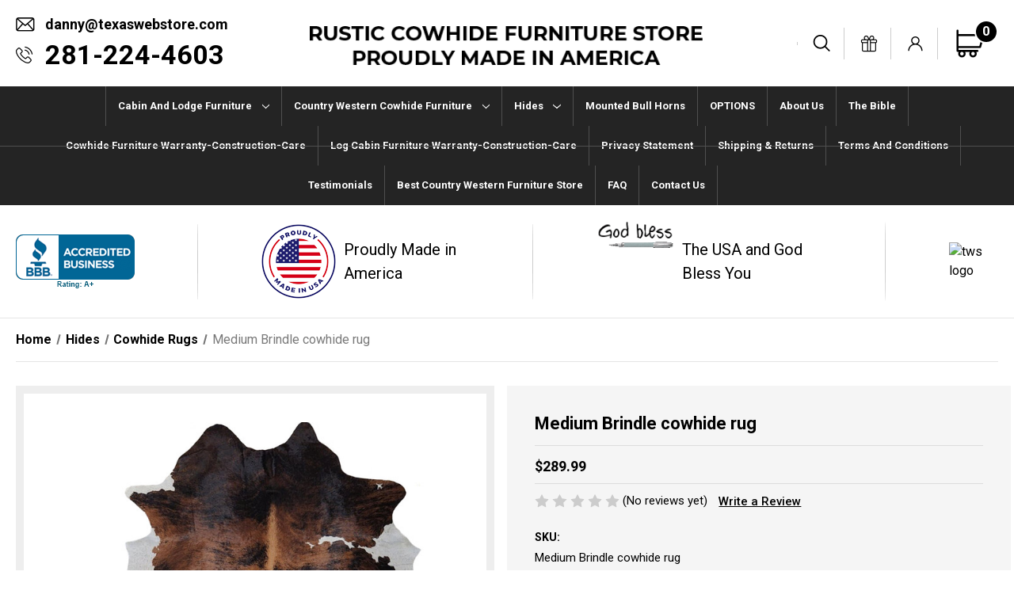

--- FILE ---
content_type: text/html; charset=UTF-8
request_url: https://rusticcowhidefurniturestore.com/medium-brindle/
body_size: 22093
content:


<!DOCTYPE html>
<html class="no-js" lang="en">
    <head>
        <title>medium brindle cowhide</title>
        <link rel="dns-prefetch preconnect" href="https://cdn11.bigcommerce.com/s-odarbwa2bl" crossorigin><link rel="dns-prefetch preconnect" href="https://fonts.googleapis.com/" crossorigin><link rel="dns-prefetch preconnect" href="https://fonts.gstatic.com/" crossorigin>
        <meta property="product:price:amount" content="289.99" /><meta property="product:price:currency" content="USD" /><meta property="og:url" content="https://rusticcowhidefurniturestore.com/medium-brindle/" /><meta property="og:site_name" content="Rustic Cowhide Furniture" /><meta name="keywords" content="genuine, brazillian, cowhides, furniture, grade, medium brindle furniture grade cowhides, cowhide rugs, wall hangings"><meta name="description" content="Genuine Brazillian Cowhide, medium brindle cowhide upholstery, rug, throw or wall hanging. We offer only the finest Brazilian Cowhides"><link rel='canonical' href='https://rusticcowhidefurniturestore.com/medium-brindle/' /><meta name='platform' content='bigcommerce.stencil' /><meta property="og:type" content="product" />
<meta property="og:title" content="Medium Brindle cowhide rug" />
<meta property="og:description" content="Genuine Brazillian Cowhide, medium brindle cowhide upholstery, rug, throw or wall hanging. We offer only the finest Brazilian Cowhides" />
<meta property="og:image" content="https://cdn11.bigcommerce.com/s-odarbwa2bl/products/562/images/1029/medium-brindle-cowhide-rug-2__57724.1657546437.386.513.jpg?c=2" />
<meta property="og:availability" content="instock" />
<meta property="pinterest:richpins" content="enabled" />
        
         

        <meta name="google-site-verification" content="_PPE2SBHzxKga0MqtQq1288JY5htKCVR35MRh69r7Xg" />
        <link href="https://cdn11.bigcommerce.com/s-odarbwa2bl/product_images/TEXAS_WS_LOGO_V5_FINAL2_WEB_PAGE-525%20x%20525%20icon%20size.jpg?t&#x3D;1570470756" rel="shortcut icon">
        <meta name="viewport" content="width=device-width, initial-scale=1">
        <meta property="og:locale" content="en_US" />
        <meta property="og:type" content="website" />
        <meta property="og:title" content="Rustic Cowhide Furniture" />
        <meta property="og:description" content="We are looking forward to hearing from you and helping you with your western decor and furniture needs." />
        <meta property="og:url" content="https://rusticcowhidefurniturestore.com/" />
        <meta property="og:site_name" content="Rustic Cowhide Furniture" />
        <meta property="article:modified_time" content="2024-05-2T12:32:38+00:00" />
        <meta property="og:image" content="https://cdn11.bigcommerce.com/s-odarbwa2bl/stencil/9848d030-7ec9-013b-4bd0-3a42aff809de/e/38fb92d0-eaa9-013c-a7d7-163b238928f1/img/banner.jpg" />
        <meta property="og:image:width" content="1920" />
        <meta property="og:image:height" content="640" />
        <meta property="og:image:type" content="image/png" />
        <meta name="twitter:site" content="@rusticcowhidefurniturestore">
        <meta name="twitter:card" content="summary_large_image" />
        <meta name="twitter:title" content="Rustic Cowhide Furniture">
        <meta name="twitter:description" content="We are looking forward to hearing from you and helping you with your western decor and furniture needs.">
        <meta name="twitter:image" content="https://cdn11.bigcommerce.com/s-odarbwa2bl/stencil/9848d030-7ec9-013b-4bd0-3a42aff809de/e/38fb92d0-eaa9-013c-a7d7-163b238928f1/img/banner.jpg">

        <script>
            document.documentElement.className = document.documentElement.className.replace('no-js', 'js');
        </script>

        <script>
    function browserSupportsAllFeatures() {
        return window.Promise
            && window.fetch
            && window.URL
            && window.URLSearchParams
            && window.WeakMap
            // object-fit support
            && ('objectFit' in document.documentElement.style);
    }

    function loadScript(src) {
        var js = document.createElement('script');
        js.src = src;
        js.onerror = function () {
            console.error('Failed to load polyfill script ' + src);
        };
        document.head.appendChild(js);
    }

    if (!browserSupportsAllFeatures()) {
        loadScript('https://cdn11.bigcommerce.com/s-odarbwa2bl/stencil/9848d030-7ec9-013b-4bd0-3a42aff809de/e/5e2bc5a0-1c92-013e-b94f-4e658877f2ad/dist/theme-bundle.polyfills.js');
    }
</script>
        <script>window.consentManagerTranslations = `{"locale":"en","locales":{"consent_manager.data_collection_warning":"en","consent_manager.accept_all_cookies":"en","consent_manager.gdpr_settings":"en","consent_manager.data_collection_preferences":"en","consent_manager.manage_data_collection_preferences":"en","consent_manager.use_data_by_cookies":"en","consent_manager.data_categories_table":"en","consent_manager.allow":"en","consent_manager.accept":"en","consent_manager.deny":"en","consent_manager.dismiss":"en","consent_manager.reject_all":"en","consent_manager.category":"en","consent_manager.purpose":"en","consent_manager.functional_category":"en","consent_manager.functional_purpose":"en","consent_manager.analytics_category":"en","consent_manager.analytics_purpose":"en","consent_manager.targeting_category":"en","consent_manager.advertising_category":"en","consent_manager.advertising_purpose":"en","consent_manager.essential_category":"en","consent_manager.esential_purpose":"en","consent_manager.yes":"en","consent_manager.no":"en","consent_manager.not_available":"en","consent_manager.cancel":"en","consent_manager.save":"en","consent_manager.back_to_preferences":"en","consent_manager.close_without_changes":"en","consent_manager.unsaved_changes":"en","consent_manager.by_using":"en","consent_manager.agree_on_data_collection":"en","consent_manager.change_preferences":"en","consent_manager.cancel_dialog_title":"en","consent_manager.privacy_policy":"en","consent_manager.allow_category_tracking":"en","consent_manager.disallow_category_tracking":"en"},"translations":{"consent_manager.data_collection_warning":"We use cookies (and other similar technologies) to collect data to improve your shopping experience.","consent_manager.accept_all_cookies":"Accept All Cookies","consent_manager.gdpr_settings":"Settings","consent_manager.data_collection_preferences":"Website Data Collection Preferences","consent_manager.manage_data_collection_preferences":"Manage Website Data Collection Preferences","consent_manager.use_data_by_cookies":" uses data collected by cookies and JavaScript libraries to improve your shopping experience.","consent_manager.data_categories_table":"The table below outlines how we use this data by category. To opt out of a category of data collection, select 'No' and save your preferences.","consent_manager.allow":"Allow","consent_manager.accept":"Accept","consent_manager.deny":"Deny","consent_manager.dismiss":"Dismiss","consent_manager.reject_all":"Reject all","consent_manager.category":"Category","consent_manager.purpose":"Purpose","consent_manager.functional_category":"Functional","consent_manager.functional_purpose":"Enables enhanced functionality, such as videos and live chat. If you do not allow these, then some or all of these functions may not work properly.","consent_manager.analytics_category":"Analytics","consent_manager.analytics_purpose":"Provide statistical information on site usage, e.g., web analytics so we can improve this website over time.","consent_manager.targeting_category":"Targeting","consent_manager.advertising_category":"Advertising","consent_manager.advertising_purpose":"Used to create profiles or personalize content to enhance your shopping experience.","consent_manager.essential_category":"Essential","consent_manager.esential_purpose":"Essential for the site and any requested services to work, but do not perform any additional or secondary function.","consent_manager.yes":"Yes","consent_manager.no":"No","consent_manager.not_available":"N/A","consent_manager.cancel":"Cancel","consent_manager.save":"Save","consent_manager.back_to_preferences":"Back to Preferences","consent_manager.close_without_changes":"You have unsaved changes to your data collection preferences. Are you sure you want to close without saving?","consent_manager.unsaved_changes":"You have unsaved changes","consent_manager.by_using":"By using our website, you're agreeing to our","consent_manager.agree_on_data_collection":"By using our website, you're agreeing to the collection of data as described in our ","consent_manager.change_preferences":"You can change your preferences at any time","consent_manager.cancel_dialog_title":"Are you sure you want to cancel?","consent_manager.privacy_policy":"Privacy Policy","consent_manager.allow_category_tracking":"Allow [CATEGORY_NAME] tracking","consent_manager.disallow_category_tracking":"Disallow [CATEGORY_NAME] tracking"}}`;</script>

        <script>
            window.lazySizesConfig = window.lazySizesConfig || {};
            window.lazySizesConfig.loadMode = 1;
        </script>
        <script async src="https://cdn11.bigcommerce.com/s-odarbwa2bl/stencil/9848d030-7ec9-013b-4bd0-3a42aff809de/e/5e2bc5a0-1c92-013e-b94f-4e658877f2ad/dist/theme-bundle.head_async.js"></script>
        
        <link href="https://fonts.googleapis.com/css?family=Montserrat:700,500,400%7CKarla:400&display=block" rel="stylesheet">
        
        <script async src="https://cdn11.bigcommerce.com/s-odarbwa2bl/stencil/9848d030-7ec9-013b-4bd0-3a42aff809de/e/5e2bc5a0-1c92-013e-b94f-4e658877f2ad/dist/theme-bundle.font.js"></script>
        <script src="https://cdnjs.cloudflare.com/ajax/libs/jquery/3.3.1/jquery.min.js"></script> 

        <link data-stencil-stylesheet href="https://cdn11.bigcommerce.com/s-odarbwa2bl/stencil/9848d030-7ec9-013b-4bd0-3a42aff809de/e/5e2bc5a0-1c92-013e-b94f-4e658877f2ad/css/theme-23cbbd20-2627-013e-fb8a-2ed5b23e1876.css" rel="stylesheet">
        <link href="https://cdn11.bigcommerce.com/s-odarbwa2bl/stencil/9848d030-7ec9-013b-4bd0-3a42aff809de/e/5e2bc5a0-1c92-013e-b94f-4e658877f2ad/scss/custom.css" rel="stylesheet">

        <!-- Start Tracking Code for analytics_googleanalytics4 -->

<script data-cfasync="false" src="https://cdn11.bigcommerce.com/shared/js/google_analytics4_bodl_subscribers-358423becf5d870b8b603a81de597c10f6bc7699.js" integrity="sha256-gtOfJ3Avc1pEE/hx6SKj/96cca7JvfqllWA9FTQJyfI=" crossorigin="anonymous"></script>
<script data-cfasync="false">
  (function () {
    window.dataLayer = window.dataLayer || [];

    function gtag(){
        dataLayer.push(arguments);
    }

    function initGA4(event) {
         function setupGtag() {
            function configureGtag() {
                gtag('js', new Date());
                gtag('set', 'developer_id.dMjk3Nj', true);
                gtag('config', 'G-LC2K6SYQLQ');
            }

            var script = document.createElement('script');

            script.src = 'https://www.googletagmanager.com/gtag/js?id=G-LC2K6SYQLQ';
            script.async = true;
            script.onload = configureGtag;

            document.head.appendChild(script);
        }

        setupGtag();

        if (typeof subscribeOnBodlEvents === 'function') {
            subscribeOnBodlEvents('G-LC2K6SYQLQ', false);
        }

        window.removeEventListener(event.type, initGA4);
    }

    

    var eventName = document.readyState === 'complete' ? 'consentScriptsLoaded' : 'DOMContentLoaded';
    window.addEventListener(eventName, initGA4, false);
  })()
</script>

<!-- End Tracking Code for analytics_googleanalytics4 -->


<script src="https://www.google.com/recaptcha/api.js" async defer></script>
<script type="text/javascript">
var BCData = {"product_attributes":{"sku":"Medium Brindle cowhide rug","upc":null,"mpn":"Medium Brindle cowhide rug","gtin":null,"weight":null,"base":true,"image":null,"price":{"without_tax":{"formatted":"$289.99","value":289.99,"currency":"USD"},"tax_label":"All states but Tennessee","sale_price_without_tax":{"formatted":"$289.99","value":289.99,"currency":"USD"}},"stock":null,"instock":true,"stock_message":null,"purchasable":true,"purchasing_message":null,"call_for_price_message":null}};
</script>
<script type="text/javascript">

!function(e){if(!window.pintrk){window.pintrk=function()

{window.pintrk.queue.push(Array.prototype.slice.call(arguments))};var

n=window.pintrk;n.queue=[],n.version="3.0";var

t=document.createElement("script");t.async=!0,t.src=e;var

r=document.getElementsByTagName("script")[0];r.parentNode.insertBefore(t,r)}}

("https://s.pinimg.com/ct/core.js");



pintrk('load','YOUR_TAG_ID', { em: '%%GLOBAL_BillingEmail%%', });

pintrk('page');

</script>


 <script data-cfasync="false" src="https://microapps.bigcommerce.com/bodl-events/1.9.4/index.js" integrity="sha256-Y0tDj1qsyiKBRibKllwV0ZJ1aFlGYaHHGl/oUFoXJ7Y=" nonce="" crossorigin="anonymous"></script>
 <script data-cfasync="false" nonce="">

 (function() {
    function decodeBase64(base64) {
       const text = atob(base64);
       const length = text.length;
       const bytes = new Uint8Array(length);
       for (let i = 0; i < length; i++) {
          bytes[i] = text.charCodeAt(i);
       }
       const decoder = new TextDecoder();
       return decoder.decode(bytes);
    }
    window.bodl = JSON.parse(decodeBase64("[base64]"));
 })()

 </script>

<script nonce="">
(function () {
    var xmlHttp = new XMLHttpRequest();

    xmlHttp.open('POST', 'https://bes.gcp.data.bigcommerce.com/nobot');
    xmlHttp.setRequestHeader('Content-Type', 'application/json');
    xmlHttp.send('{"store_id":"1000581232","timezone_offset":"-5.0","timestamp":"2026-01-23T20:34:28.32637800Z","visit_id":"495ab9f3-d6db-4d2f-9408-d80df1e01901","channel_id":1}');
})();
</script>

    </head>
    <body>
        <svg data-src="https://cdn11.bigcommerce.com/s-odarbwa2bl/stencil/9848d030-7ec9-013b-4bd0-3a42aff809de/e/5e2bc5a0-1c92-013e-b94f-4e658877f2ad/img/icon-sprite.svg" class="icons-svg-sprite"></svg>

        <a href="#main-content" class="skip-to-main-link">Skip to main content</a>


<script>
	  $(document).ready(function(){
		  $('body').on('click', 'button.modal-close',  function() {
					$(".quickSearchResults").html("");
		  });	
	  });
	</script>

<!--  -->

<header class="header" role="banner">


    <div class="container"> 

    <a href="#" class="mobileMenu-toggle" data-mobile-menu-toggle="menu">
        <span class="mobileMenu-toggleIcon">Toggle menu</span>
    </a>


    <div class="headerLeft"> 
        
  <div class="hdrInfo">
    
    <p class="hdrmailIc"><a href="mailto:danny@texaswebstore.com" title="danny@texaswebstore.com">danny@texaswebstore.com</a></p>
    <p class="hdrcallIc"><a href="tel:281-224-4603" title="281-224-4603">281-224-4603</a></p>
    </div>
    
    </div>
    <div class="headerCenter"> 
        <div class="header-logo header-logo--center">
            <a href="https://rusticcowhidefurniturestore.com/" class="header-logo__link" data-header-logo-link>

    <img src="https://cdn11.bigcommerce.com/s-odarbwa2bl/stencil/9848d030-7ec9-013b-4bd0-3a42aff809de/e/5e2bc5a0-1c92-013e-b94f-4e658877f2ad/img/rusticcowhidefurniturestore-logo.png" alt="rusticcowhide furniture store" title="" />
    <!--     <span class="header-logo-text">TexasWebStore Rustic Cowhide Furniture Store
Proudly Made In America</span>
     -->
</a>
        </div>
    </div>
    <div class="headerRight"> 
        <nav class="navUser">
        
    <ul class="navUser-section navUser-section--alt">
        <!--  -->
        <li class="navUser-item">
            <a class="navUser-action navUser-item--compare"
               href="/compare"
               data-compare-nav
               aria-label="Compare"
            >
            <img src="https://cdn11.bigcommerce.com/s-odarbwa2bl/stencil/9848d030-7ec9-013b-4bd0-3a42aff809de/e/5e2bc5a0-1c92-013e-b94f-4e658877f2ad/img/compare-icon.png" alt="compare icon" title="" /> <span class="countPill countPill--positive countPill--alt"></span>
            </a>
        </li> 
        <li class="navUser-item">
            <button class="navUser-action navUser-action--quickSearch"
               type="button"
               id="quick-search-expand"
               data-search="quickSearch"
               aria-controls="quickSearch"
               aria-label="Search"
            >
            <img src="https://cdn11.bigcommerce.com/s-odarbwa2bl/stencil/9848d030-7ec9-013b-4bd0-3a42aff809de/e/5e2bc5a0-1c92-013e-b94f-4e658877f2ad/img/hdr-search-ic.png" alt="hdr search" title="" />
            </button>
        </li>
            <li class="navUser-item">
                <a class="navUser-action"
                   href="/giftcertificates.php"
                   aria-label="Gift Certificates"
                >
                <img src="https://cdn11.bigcommerce.com/s-odarbwa2bl/stencil/9848d030-7ec9-013b-4bd0-3a42aff809de/e/5e2bc5a0-1c92-013e-b94f-4e658877f2ad/img/hdr-gift-ic.png" alt="hdr gift" title="" />
                </a>
            </li>
        <li class="navUser-item navUser-item--account">

             

                <a class="navUser-action"
                   href="/login.php"
                   aria-label="Sign in"
                >
                <img src="https://cdn11.bigcommerce.com/s-odarbwa2bl/stencil/9848d030-7ec9-013b-4bd0-3a42aff809de/e/5e2bc5a0-1c92-013e-b94f-4e658877f2ad/img/hdr-acc-ic.png" alt="hdr acc" title="" />
                </a>

                <!-- 
                    
                    <a class="navUser-action"
                       href="/login.php?action&#x3D;create_account"
                       aria-label="Register"
                    >
                        Register sss
                    </a>
                 -->

                
        </li>
        <li class="navUser-item navUser-item--cart">
            <a class="navUser-action"
               data-cart-preview
               data-dropdown="cart-preview-dropdown"
               data-options="align:right"
               href="/cart.php"
               aria-label="Cart with 0 items"
            >
                <span class="navUser-item-cartLabel"> <img src="https://cdn11.bigcommerce.com/s-odarbwa2bl/stencil/9848d030-7ec9-013b-4bd0-3a42aff809de/e/5e2bc5a0-1c92-013e-b94f-4e658877f2ad/img/hdr-cart-ic.png" alt="cart" title="" /> </span>
                <span class="countPill cart-quantity"></span>
            </a>

            <div class="dropdown-menu" id="cart-preview-dropdown" data-dropdown-content aria-hidden="true"></div>
        </li>
    </ul>
    <div class="dropdown dropdown--quickSearch" id="quickSearch" aria-hidden="true" data-prevent-quick-search-close>
        <div class="container">
    <form class="form" onsubmit="return false" data-url="/search.php" data-quick-search-form>
        <fieldset class="form-fieldset">
            <div class="form-field">
                <label class="is-srOnly" for="nav-quick-search">Search</label>
                <input class="form-input"
                       data-search-quick
                       name="nav-quick-search"
                       id="nav-quick-search"
                       data-error-message="Search field cannot be empty."
                       placeholder="Search the store"
                       autocomplete="off"
                >
                <input class="button button--primary form-prefixPostfix-button--postfix" type="submit" value="Search">
            </div>
        </fieldset>
    </form>
    <section class="quickSearchResults" data-bind="html: results"></section>
    <p role="status"
       aria-live="polite"
       class="aria-description--hidden"
       data-search-aria-message-predefined-text="product results for"
    ></p>
</div>
    </div>
</nav>
    </div>

    

   
 
</div>

<div class="navPages-container" id="menu" data-menu>
    <nav class="navPages">





    <div class="navPages-quickSearch">
        <div class="container">
    <form class="form" onsubmit="return false" data-url="/search.php" data-quick-search-form>
        <fieldset class="form-fieldset">
            <div class="form-field">
                <label class="is-srOnly" for="nav-menu-quick-search">Search</label>
                <input class="form-input"
                       data-search-quick
                       name="nav-menu-quick-search"
                       id="nav-menu-quick-search"
                       data-error-message="Search field cannot be empty."
                       placeholder="Search the store"
                       autocomplete="off"
                >
                <input class="button button--primary form-prefixPostfix-button--postfix" type="submit" value="Search">
            </div>
        </fieldset>
    </form>
    <section class="quickSearchResults" data-bind="html: results"></section>
    <p role="status"
       aria-live="polite"
       class="aria-description--hidden"
       data-search-aria-message-predefined-text="product results for"
    ></p>
</div>
    </div>
    <ul class="navPages-list">
            <li class="navPages-item">
                <a class="navPages-action has-subMenu"
   href="https://rusticcowhidefurniturestore.com/cabin-and-lodge-furniture/"
   data-collapsible="navPages-158"
>
    Cabin and Lodge Furniture
    <i class="icon navPages-action-moreIcon" aria-hidden="true">
        <svg><use xlink:href="#icon-chevron-down" /></svg>
    </i>
</a>
<div class="navPage-subMenu" id="navPages-158" aria-hidden="true" tabindex="-1">
    <ul class="navPage-subMenu-list">
        <li class="navPage-subMenu-item">
            <a class="navPage-subMenu-action navPages-action"
               href="https://rusticcowhidefurniturestore.com/cabin-and-lodge-furniture/"
               aria-label="All Cabin and Lodge Furniture"
            >
                All Cabin and Lodge Furniture
            </a>
        </li>
            <li class="navPage-subMenu-item">
                    <a class="navPage-subMenu-action navPages-action"
                       href="https://rusticcowhidefurniturestore.com/cabin-and-lodge-furniture/cedar-log-traditional-log-beds/"
                       aria-label="Cedar Log Traditional Log Beds"
                    >
                        Cedar Log Traditional Log Beds
                    </a>
            </li>
            <li class="navPage-subMenu-item">
                    <a class="navPage-subMenu-action navPages-action"
                       href="https://rusticcowhidefurniturestore.com/cabin-and-lodge-furniture/cedar-log-bedroom-furniture-dresser-nightstand/"
                       aria-label="Cedar Log Bedroom Furniture, Dresser, Nightstand"
                    >
                        Cedar Log Bedroom Furniture, Dresser, Nightstand
                    </a>
            </li>
            <li class="navPage-subMenu-item">
                    <a class="navPage-subMenu-action navPages-action"
                       href="https://rusticcowhidefurniturestore.com/cabin-and-lodge-furniture/cedar-log-living-room-furniture/"
                       aria-label="cedar-log-living-room-furniture/"
                    >
                        cedar-log-living-room-furniture/
                    </a>
            </li>
    </ul>
</div>
            </li>
            <li class="navPages-item">
                <a class="navPages-action has-subMenu"
   href="https://rusticcowhidefurniturestore.com/country-western-cowhide-furniture/"
   data-collapsible="navPages-86"
>
    Country Western Cowhide Furniture
    <i class="icon navPages-action-moreIcon" aria-hidden="true">
        <svg><use xlink:href="#icon-chevron-down" /></svg>
    </i>
</a>
<div class="navPage-subMenu" id="navPages-86" aria-hidden="true" tabindex="-1">
    <ul class="navPage-subMenu-list">
        <li class="navPage-subMenu-item">
            <a class="navPage-subMenu-action navPages-action"
               href="https://rusticcowhidefurniturestore.com/country-western-cowhide-furniture/"
               aria-label="All Country Western Cowhide Furniture"
            >
                All Country Western Cowhide Furniture
            </a>
        </li>
            <li class="navPage-subMenu-item">
                    <a class="navPage-subMenu-action navPages-action"
                       href="https://rusticcowhidefurniturestore.com/country-western-cowhide-furniture/country-western-cowhide-leather-rustic-couch-sofa/"
                       aria-label="country western cowhide, leather rustic couch sofa"
                    >
                        country western cowhide, leather rustic couch sofa
                    </a>
            </li>
            <li class="navPage-subMenu-item">
                    <a class="navPage-subMenu-action navPages-action"
                       href="https://rusticcowhidefurniturestore.com/rustic-furniture/living-room/sofas-couches/all-leather/"
                       aria-label="All Leather Sofas-Couches"
                    >
                        All Leather Sofas-Couches
                    </a>
            </li>
            <li class="navPage-subMenu-item">
                    <a class="navPage-subMenu-action navPages-action"
                       href="https://rusticcowhidefurniturestore.com/country-western-cowhide-furniture/part-fabric-sofas-couches/"
                       aria-label="Part Fabric Sofas-Couches"
                    >
                        Part Fabric Sofas-Couches
                    </a>
            </li>
            <li class="navPage-subMenu-item">
                    <a class="navPage-subMenu-action navPages-action"
                       href="https://rusticcowhidefurniturestore.com/rustic-furniture/exotic-leather-sofas/"
                       aria-label="Exotic Leather Sofas-Couches"
                    >
                        Exotic Leather Sofas-Couches
                    </a>
            </li>
            <li class="navPage-subMenu-item">
                    <a class="navPage-subMenu-action navPages-action"
                       href="https://rusticcowhidefurniturestore.com/country-western-cowhide-furniture/chairs-and-recliners/"
                       aria-label="Chairs and Recliners"
                    >
                        Chairs and Recliners
                    </a>
            </li>
            <li class="navPage-subMenu-item">
                    <a class="navPage-subMenu-action navPages-action"
                       href="https://rusticcowhidefurniturestore.com/ottomans/"
                       aria-label="Ottomans"
                    >
                        Ottomans
                    </a>
            </li>
            <li class="navPage-subMenu-item">
                    <a class="navPage-subMenu-action navPages-action"
                       href="https://rusticcowhidefurniturestore.com/sectionals/"
                       aria-label="Sectionals"
                    >
                        Sectionals
                    </a>
            </li>
            <li class="navPage-subMenu-item">
                    <a class="navPage-subMenu-action navPages-action"
                       href="https://rusticcowhidefurniturestore.com/rustic-furniture/4-piece-groups/"
                       aria-label="4 Piece groups"
                    >
                        4 Piece groups
                    </a>
            </li>
            <li class="navPage-subMenu-item">
                    <a class="navPage-subMenu-action navPages-action"
                       href="https://rusticcowhidefurniturestore.com/loveseats/"
                       aria-label="Loveseats"
                    >
                        Loveseats
                    </a>
            </li>
            <li class="navPage-subMenu-item">
                    <a class="navPage-subMenu-action navPages-action"
                       href="https://rusticcowhidefurniturestore.com/country-western-cowhide-furniture/rustic-bar-stools/"
                       aria-label="Rustic Bar Stools"
                    >
                        Rustic Bar Stools
                    </a>
            </li>
            <li class="navPage-subMenu-item">
                    <a class="navPage-subMenu-action navPages-action"
                       href="https://rusticcowhidefurniturestore.com/country-western-cowhide-furniture/country-western-cowhide-chaise-lounges/"
                       aria-label="Country Western Cowhide Chaise Lounges"
                    >
                        Country Western Cowhide Chaise Lounges
                    </a>
            </li>
            <li class="navPage-subMenu-item">
                    <a class="navPage-subMenu-action navPages-action"
                       href="https://rusticcowhidefurniturestore.com/rustic-office/"
                       aria-label="Rustic Office"
                    >
                        Rustic Office
                    </a>
            </li>
    </ul>
</div>
            </li>
            <li class="navPages-item">
                <a class="navPages-action has-subMenu activePage"
   href="https://rusticcowhidefurniturestore.com/hides/"
   data-collapsible="navPages-88"
>
    Hides
    <i class="icon navPages-action-moreIcon" aria-hidden="true">
        <svg><use xlink:href="#icon-chevron-down" /></svg>
    </i>
</a>
<div class="navPage-subMenu" id="navPages-88" aria-hidden="true" tabindex="-1">
    <ul class="navPage-subMenu-list">
        <li class="navPage-subMenu-item">
            <a class="navPage-subMenu-action navPages-action"
               href="https://rusticcowhidefurniturestore.com/hides/"
               aria-label="All Hides"
            >
                All Hides
            </a>
        </li>
            <li class="navPage-subMenu-item">
                    <a class="navPage-subMenu-action navPages-action"
                       href="https://rusticcowhidefurniturestore.com/hides/axis-deer-hides/"
                       aria-label="Axis Deer Hides"
                    >
                        Axis Deer Hides
                    </a>
            </li>
            <li class="navPage-subMenu-item">
                    <a class="navPage-subMenu-action navPages-action activePage"
                       href="https://rusticcowhidefurniturestore.com/hides/cowhide-rugs/"
                       aria-label="Cowhide Rugs"
                    >
                        Cowhide Rugs
                    </a>
            </li>
    </ul>
</div>
            </li>
            <li class="navPages-item">
                <a class="navPages-action"
   href="https://rusticcowhidefurniturestore.com/mounted-bull-horns/"
   aria-label="Mounted Bull Horns"
>
    Mounted Bull Horns
</a>
            </li>
                 <li class="navPages-item navPages-item-page">
                     <a class="navPages-action"
                        href="https://rusticcowhidefurniturestore.com/upholstery-options/"
                        aria-label="OPTIONS"
                     >
                         OPTIONS
                     </a>
                 </li>
                 <li class="navPages-item navPages-item-page">
                     <a class="navPages-action"
                        href="https://rusticcowhidefurniturestore.com/about-us/"
                        aria-label="About us"
                     >
                         About us
                     </a>
                 </li>
                 <li class="navPages-item navPages-item-page">
                     <a class="navPages-action"
                        href="https://rusticcowhidefurniturestore.com/the-bible/"
                        aria-label="The Bible"
                     >
                         The Bible
                     </a>
                 </li>
                 <li class="navPages-item navPages-item-page">
                     <a class="navPages-action"
                        href="https://rusticcowhidefurniturestore.com/cowhide-furniture-warranty-construction-care/"
                        aria-label="Cowhide Furniture warranty-construction-Care"
                     >
                         Cowhide Furniture warranty-construction-Care
                     </a>
                 </li>
                 <li class="navPages-item navPages-item-page">
                     <a class="navPages-action"
                        href="https://rusticcowhidefurniturestore.com/log-cabin-furniture-facts-care-instructions/"
                        aria-label="Log Cabin Furniture warranty-construction-care"
                     >
                         Log Cabin Furniture warranty-construction-care
                     </a>
                 </li>
                 <li class="navPages-item navPages-item-page">
                     <a class="navPages-action"
                        href="https://rusticcowhidefurniturestore.com/privacy-statement/"
                        aria-label="Privacy statement"
                     >
                         Privacy statement
                     </a>
                 </li>
                 <li class="navPages-item navPages-item-page">
                     <a class="navPages-action"
                        href="https://rusticcowhidefurniturestore.com/shipping-returns/"
                        aria-label="Shipping &amp; Returns"
                     >
                         Shipping &amp; Returns
                     </a>
                 </li>
                 <li class="navPages-item navPages-item-page">
                     <a class="navPages-action"
                        href="https://rusticcowhidefurniturestore.com/terms-and-conditions/"
                        aria-label="Terms and conditions"
                     >
                         Terms and conditions
                     </a>
                 </li>
                 <li class="navPages-item navPages-item-page">
                     <a class="navPages-action"
                        href="https://rusticcowhidefurniturestore.com/testimonials/"
                        aria-label="Testimonials"
                     >
                         Testimonials
                     </a>
                 </li>
                 <li class="navPages-item navPages-item-page">
                     <a class="navPages-action"
                        href="https://rusticcowhidefurniturestore.com/best-country-western-furniture-store/"
                        aria-label="Best Country Western Furniture Store"
                     >
                         Best Country Western Furniture Store
                     </a>
                 </li>
                 <li class="navPages-item navPages-item-page">
                     <a class="navPages-action"
                        href="https://rusticcowhidefurniturestore.com/faq/"
                        aria-label="FAQ"
                     >
                         FAQ
                     </a>
                 </li>
                 <li class="navPages-item navPages-item-page">
                     <a class="navPages-action"
                        href="https://rusticcowhidefurniturestore.com/contact-us/"
                        aria-label="Contact Us"
                     >
                         Contact Us
                     </a>
                 </li>
    </ul>
    <ul class="navPages-list navPages-list--user">
            <li class="navPages-item">
                <a class="navPages-action"
                   href="/giftcertificates.php"
                   aria-label="Gift Certificates"
                >
                    Gift Certificates
                </a>
            </li>
            <li class="navPages-item">
                <a class="navPages-action"
                   href="/login.php"
                   aria-label="Sign in"
                >
                    Sign in
                </a>
                    or
                    <a class="navPages-action"
                       href="/login.php?action&#x3D;create_account"
                       aria-label="Register"
                    >
                        Register
                    </a>
            </li>
    </ul>


    <div class="hdrInfo">
        <p class="hdrmailIc"><a href="mailto:danny@texaswebstore.com" title="danny@texaswebstore.com">danny@texaswebstore.com</a></p>
       <p class="hdrcallIc"><a href="tel:281-224-4603" title="281-224-4603">281-224-4603</a></p>
       </div>
</nav>
</div>
<div data-content-region="header_navigation_bottom--global"><div data-layout-id="33443145-6d35-4390-9d68-c7a7088195c3">       <div data-sub-layout-container="af2eeff5-47e6-4dd0-b797-685685095b88" data-layout-name="Layout">
    <style data-container-styling="af2eeff5-47e6-4dd0-b797-685685095b88">
        [data-sub-layout-container="af2eeff5-47e6-4dd0-b797-685685095b88"] {
            box-sizing: border-box;
            display: flex;
            flex-wrap: wrap;
            z-index: 0;
            position: relative;
            height: ;
            padding-top: 0px;
            padding-right: 0px;
            padding-bottom: 0px;
            padding-left: 0px;
            margin-top: 0px;
            margin-right: 0px;
            margin-bottom: 0px;
            margin-left: 0px;
            border-width: 0px;
            border-style: solid;
            border-color: #333333;
        }

        [data-sub-layout-container="af2eeff5-47e6-4dd0-b797-685685095b88"]:after {
            display: block;
            position: absolute;
            top: 0;
            left: 0;
            bottom: 0;
            right: 0;
            background-size: cover;
            z-index: auto;
        }
    </style>

    <div data-sub-layout="77a6686f-f65a-4c25-95be-19ef1091943d">
        <style data-column-styling="77a6686f-f65a-4c25-95be-19ef1091943d">
            [data-sub-layout="77a6686f-f65a-4c25-95be-19ef1091943d"] {
                display: flex;
                flex-direction: column;
                box-sizing: border-box;
                flex-basis: 100%;
                max-width: 100%;
                z-index: 0;
                position: relative;
                height: ;
                padding-top: 0px;
                padding-right: 10.5px;
                padding-bottom: 0px;
                padding-left: 10.5px;
                margin-top: 0px;
                margin-right: 0px;
                margin-bottom: 0px;
                margin-left: 0px;
                border-width: 0px;
                border-style: solid;
                border-color: #333333;
                justify-content: center;
            }
            [data-sub-layout="77a6686f-f65a-4c25-95be-19ef1091943d"]:after {
                display: block;
                position: absolute;
                top: 0;
                left: 0;
                bottom: 0;
                right: 0;
                background-size: cover;
                z-index: auto;
            }
            @media only screen and (max-width: 700px) {
                [data-sub-layout="77a6686f-f65a-4c25-95be-19ef1091943d"] {
                    flex-basis: 100%;
                    max-width: 100%;
                }
            }
        </style>
        <div data-widget-id="33076efc-0d23-43f0-b504-6d66baac508a" data-placement-id="077bca4e-3567-4036-8d10-663d9978af76" data-placement-status="ACTIVE">   <script type="application/ld+json">
    {
      "@context": "https://schema.org",
      "@type": "Product",
      "aggregateRating": {
        "@type": "AggregateRating",
        "ratingValue": "5.0",
        "reviewCount": "1"
      },
      "description": "country western sofa. 3 cushion, only the finest genuine leather and cowhide hair on hides used over kiln dried hardwood frames.",
      "name": "San Antonio Distressed Brown\" Sofa",
      "image": "https://cdn11.bigcommerce.com/s-odarbwa2bl/images/stencil/1280x1280/products/618/1042/country-western-cowhide-leather-sofa-couch-san-antonio-style__43705.1657713354.jpg?c=2",
      "offers": {
        "@type": "Offer",
        "availability": "https://schema.org/InStock",
        "price": "4765.00",
        "priceCurrency": "USD"
      },
      "review": 
        {
          "@type": "Review",
          "author": "Amy",
          "datePublished": "20113-07-07",
          "reviewBody": "Beautifully made superior quality piece of furniture, top notch",
          "name": "Very, Very happy customer",
          "reviewRating": {
            "@type": "Rating",
            "bestRating": "5",
            "ratingValue": "5",
            "worstRating": "1"
          }
         }
       }
    </script>
</div>
    </div>
</div>

</div></div>





</header>


<div class="serSec">
    <div class="container">
            <div class="serBoxs">
                <div class="serBox">
                   <center><a rel="nofollow" id="bbblink" class="ruhzbum" href="https://www.bbb.org/knoxville/business-reviews/internet-shopping/prince-and-prince-enterprise-in-afton-tn-90028090#bbbseal" title="Prince and Prince Enterprise, LLC, Internet Shopping, Afton, TN" style="display: block;position: relative;overflow: hidden; width: 150px; height: 68px; margin: 0px; padding: 0px;"><img style="padding: 0px; border: none;" id="bbblinkimg" src="https://seal-knoxville.bbb.org/logo/ruhzbum/prince-and-prince-enterprise-90028090.png" width="300" height="68" alt="Prince and Prince Enterprise, LLC, Internet Shopping, Afton, TN" /></a><script type="text/javascript">var bbbprotocol = ( ("https:" == document.location.protocol) ? "https://" : "http://" ); (function(){var s=document.createElement('script');s.src=bbbprotocol + 'seal-knoxville.bbb.org' + unescape('%2Flogo%2Fprince-and-prince-enterprise-90028090.js');s.type='text/javascript';s.async=true;var st=document.getElementsByTagName('script');st=st[st.length-1];var pt=st.parentNode;pt.insertBefore(s,pt.nextSibling);})();</script></center>
                </div>
                <div class="serBox">
					<img src="https://cdn11.bigcommerce.com/s-odarbwa2bl/stencil/9848d030-7ec9-013b-4bd0-3a42aff809de/e/5e2bc5a0-1c92-013e-b94f-4e658877f2ad/img/ser-logo02.png" alt=" Proudly Made in America - logo" title="" /> <span>Proudly Made in America</span>
                </div>
                <div class="serBox">
                    <img src="https://cdn11.bigcommerce.com/s-odarbwa2bl/product_images/GODBLESS.gif" style="max-height: 100px;" alt="God Bless gif on country western cowhide and leather furniture store" class="transparent"> <span>The USA and God Bless You</span>
                </div>
                <div class="serBox">
                    <img src="https://cdn11.bigcommerce.com/s-de347/images/stencil/original/image-manager/tws-logo-hdr-01.jpg" alt="tws logo" title="" />
                </div>
            </div>
    </div>
</div>

<!--<div data-content-region="header_bottom--global"><div data-layout-id="b093d016-da34-4dca-bdc2-09b17ba6cf7a">       <div data-sub-layout-container="fc4d2885-a3db-43bf-970f-7088ecf2f46c" data-layout-name="Layout">
    <style data-container-styling="fc4d2885-a3db-43bf-970f-7088ecf2f46c">
        [data-sub-layout-container="fc4d2885-a3db-43bf-970f-7088ecf2f46c"] {
            box-sizing: border-box;
            display: flex;
            flex-wrap: wrap;
            z-index: 0;
            position: relative;
            height: ;
            padding-top: 0px;
            padding-right: 0px;
            padding-bottom: 0px;
            padding-left: 0px;
            margin-top: 0px;
            margin-right: 0px;
            margin-bottom: 0px;
            margin-left: 0px;
            border-width: 0px;
            border-style: solid;
            border-color: #333333;
        }

        [data-sub-layout-container="fc4d2885-a3db-43bf-970f-7088ecf2f46c"]:after {
            display: block;
            position: absolute;
            top: 0;
            left: 0;
            bottom: 0;
            right: 0;
            background-size: cover;
            z-index: auto;
        }
    </style>

    <div data-sub-layout="be8f5e01-a7c3-4a57-912a-3e9872c851fb">
        <style data-column-styling="be8f5e01-a7c3-4a57-912a-3e9872c851fb">
            [data-sub-layout="be8f5e01-a7c3-4a57-912a-3e9872c851fb"] {
                display: flex;
                flex-direction: column;
                box-sizing: border-box;
                flex-basis: 100%;
                max-width: 100%;
                z-index: 0;
                position: relative;
                height: ;
                padding-top: 0px;
                padding-right: 10.5px;
                padding-bottom: 0px;
                padding-left: 10.5px;
                margin-top: 0px;
                margin-right: 0px;
                margin-bottom: 0px;
                margin-left: 0px;
                border-width: 0px;
                border-style: solid;
                border-color: #333333;
                justify-content: center;
            }
            [data-sub-layout="be8f5e01-a7c3-4a57-912a-3e9872c851fb"]:after {
                display: block;
                position: absolute;
                top: 0;
                left: 0;
                bottom: 0;
                right: 0;
                background-size: cover;
                z-index: auto;
            }
            @media only screen and (max-width: 700px) {
                [data-sub-layout="be8f5e01-a7c3-4a57-912a-3e9872c851fb"] {
                    flex-basis: 100%;
                    max-width: 100%;
                }
            }
        </style>
    </div>
</div>

       <div data-sub-layout-container="0bb725f8-52f2-4ec9-ab29-214d3c4a43de" data-layout-name="Layout">
    <style data-container-styling="0bb725f8-52f2-4ec9-ab29-214d3c4a43de">
        [data-sub-layout-container="0bb725f8-52f2-4ec9-ab29-214d3c4a43de"] {
            box-sizing: border-box;
            display: flex;
            flex-wrap: wrap;
            z-index: 0;
            position: relative;
            height: ;
            padding-top: 0px;
            padding-right: 0px;
            padding-bottom: 0px;
            padding-left: 0px;
            margin-top: 0px;
            margin-right: 0px;
            margin-bottom: 0px;
            margin-left: 0px;
            border-width: 0px;
            border-style: solid;
            border-color: #333333;
        }

        [data-sub-layout-container="0bb725f8-52f2-4ec9-ab29-214d3c4a43de"]:after {
            display: block;
            position: absolute;
            top: 0;
            left: 0;
            bottom: 0;
            right: 0;
            background-size: cover;
            z-index: auto;
        }
    </style>

    <div data-sub-layout="2b8960ba-e25a-4d1e-b065-b2dbd56a7e74">
        <style data-column-styling="2b8960ba-e25a-4d1e-b065-b2dbd56a7e74">
            [data-sub-layout="2b8960ba-e25a-4d1e-b065-b2dbd56a7e74"] {
                display: flex;
                flex-direction: column;
                box-sizing: border-box;
                flex-basis: 25%;
                max-width: 25%;
                z-index: 0;
                position: relative;
                height: ;
                padding-top: 0px;
                padding-right: 10.5px;
                padding-bottom: 0px;
                padding-left: 10.5px;
                margin-top: 0px;
                margin-right: 0px;
                margin-bottom: 0px;
                margin-left: 0px;
                border-width: 0px;
                border-style: solid;
                border-color: #333333;
                justify-content: center;
            }
            [data-sub-layout="2b8960ba-e25a-4d1e-b065-b2dbd56a7e74"]:after {
                display: block;
                position: absolute;
                top: 0;
                left: 0;
                bottom: 0;
                right: 0;
                background-size: cover;
                z-index: auto;
            }
            @media only screen and (max-width: 700px) {
                [data-sub-layout="2b8960ba-e25a-4d1e-b065-b2dbd56a7e74"] {
                    flex-basis: 100%;
                    max-width: 100%;
                }
            }
        </style>
        <div data-widget-id="fc4b8f93-a860-425b-b1d3-91162bb4b34b" data-placement-id="a7ed71bf-1dc6-4ad2-ae6b-d9b9a8a3d7fd" data-placement-status="ACTIVE"><style>
    #sd-image-fc4b8f93-a860-425b-b1d3-91162bb4b34b {
        display: flex;
        align-items: center;
        background: url('https://cdn11.bigcommerce.com/s-odarbwa2bl/product_images/uploaded_images/tws-logo-sharpened-no-bg-7-13-2020.png') no-repeat;
        opacity: calc(100 / 100);


            background-size: contain;

            height: 150px;

        background-position:
                right
                            center
;


        padding-top: 0px;
        padding-right: 0px;
        padding-bottom: 0px;
        padding-left: 0px;

        margin-top: 0px;
        margin-right: 0px;
        margin-bottom: 0px;
        margin-left: 0px;
    }

    #sd-image-fc4b8f93-a860-425b-b1d3-91162bb4b34b * {
        margin: 0px;
    }

    #sd-image-fc4b8f93-a860-425b-b1d3-91162bb4b34b img {
        width: auto;
        opacity: 0;

            height: 100%;
    }

    @media only screen and (max-width: 700px) {
        #sd-image-fc4b8f93-a860-425b-b1d3-91162bb4b34b {
        }
    }
</style>

<div>
    
    <div id="sd-image-fc4b8f93-a860-425b-b1d3-91162bb4b34b" data-edit-mode="">
        <img src="https://cdn11.bigcommerce.com/s-odarbwa2bl/product_images/uploaded_images/tws-logo-sharpened-no-bg-7-13-2020.png" alt="">
    </div>
    
</div>


</div>
    </div>
    <div data-sub-layout="9199bd70-0b20-4865-b9c1-24b04fab452c">
        <style data-column-styling="9199bd70-0b20-4865-b9c1-24b04fab452c">
            [data-sub-layout="9199bd70-0b20-4865-b9c1-24b04fab452c"] {
                display: flex;
                flex-direction: column;
                box-sizing: border-box;
                flex-basis: 75%;
                max-width: 75%;
                z-index: 0;
                position: relative;
                height: ;
                padding-top: 0px;
                padding-right: 0px;
                padding-bottom: 0px;
                padding-left: 0px;
                margin-top: 0px;
                margin-right: 0px;
                margin-bottom: 0px;
                margin-left: 0px;
                border-width: 0px;
                border-style: solid;
                border-color: #333333;
                justify-content: center;
            }
            [data-sub-layout="9199bd70-0b20-4865-b9c1-24b04fab452c"]:after {
                display: block;
                position: absolute;
                top: 0;
                left: 0;
                bottom: 0;
                right: 0;
                background-size: cover;
                z-index: auto;
            }
            @media only screen and (max-width: 700px) {
                [data-sub-layout="9199bd70-0b20-4865-b9c1-24b04fab452c"] {
                    flex-basis: 100%;
                    max-width: 100%;
                }
            }
        </style>
        <div data-widget-id="2f8baad8-c67c-4552-97bb-a94b1d6d8cfe" data-placement-id="c1ccf3a9-a544-4c48-bd21-3868bf668ee7" data-placement-status="ACTIVE"><style>
    .sd-simple-text-2f8baad8-c67c-4552-97bb-a94b1d6d8cfe {
      padding-top: 0px;
      padding-right: 250px;
      padding-bottom: 0px;
      padding-left: 0px;

      margin-top: 0px;
      margin-right: 0px;
      margin-bottom: 0px;
      margin-left: 0px;

    }

    .sd-simple-text-2f8baad8-c67c-4552-97bb-a94b1d6d8cfe * {
      margin: 0;
      padding: 0;

        color: #333333;
        font-family: inherit;
        font-weight: 700;
        font-size: 24px;
        min-height: 24px;

    }

    .sd-simple-text-2f8baad8-c67c-4552-97bb-a94b1d6d8cfe {
        text-align: center;
    }

    #sd-simple-text-editable-2f8baad8-c67c-4552-97bb-a94b1d6d8cfe {
      min-width: 14px;
      line-height: 1.5;
      display: inline-block;
    }

    #sd-simple-text-editable-2f8baad8-c67c-4552-97bb-a94b1d6d8cfe[data-edit-mode="true"]:hover,
    #sd-simple-text-editable-2f8baad8-c67c-4552-97bb-a94b1d6d8cfe[data-edit-mode="true"]:active,
    #sd-simple-text-editable-2f8baad8-c67c-4552-97bb-a94b1d6d8cfe[data-edit-mode="true"]:focus {
      outline: 1px dashed #3C64F4;
    }

    #sd-simple-text-editable-2f8baad8-c67c-4552-97bb-a94b1d6d8cfe strong,
    #sd-simple-text-editable-2f8baad8-c67c-4552-97bb-a94b1d6d8cfe strong * {
      font-weight: bold;
    }

    #sd-simple-text-editable-2f8baad8-c67c-4552-97bb-a94b1d6d8cfe a {
      color: inherit;
    }

    @supports (color: color-mix(in srgb, #000 50%, #fff 50%)) {
      #sd-simple-text-editable-2f8baad8-c67c-4552-97bb-a94b1d6d8cfe a:hover,
      #sd-simple-text-editable-2f8baad8-c67c-4552-97bb-a94b1d6d8cfe a:active,
      #sd-simple-text-editable-2f8baad8-c67c-4552-97bb-a94b1d6d8cfe a:focus {
        color: color-mix(in srgb, currentColor 68%, white 32%);
      }
    }

    @supports not (color: color-mix(in srgb, #000 50%, #fff 50%)) {
      #sd-simple-text-editable-2f8baad8-c67c-4552-97bb-a94b1d6d8cfe a:hover,
      #sd-simple-text-editable-2f8baad8-c67c-4552-97bb-a94b1d6d8cfe a:active,
      #sd-simple-text-editable-2f8baad8-c67c-4552-97bb-a94b1d6d8cfe a:focus {
        filter: brightness(2);
      }
    }
</style>

<div class="sd-simple-text-2f8baad8-c67c-4552-97bb-a94b1d6d8cfe ">
  <div id="sd-simple-text-editable-2f8baad8-c67c-4552-97bb-a94b1d6d8cfe" data-edit-mode="">
    <p>Prince and Prince Enterprise, LLC</p>
<p>DBA</p>
<p>TexasWebStore and TennesseeWebStore</p>
  </div>
</div>

</div>
    </div>
</div>

       <div data-sub-layout-container="8b926638-d3ae-4492-bcf3-faf8c872b48b" data-layout-name="Layout">
    <style data-container-styling="8b926638-d3ae-4492-bcf3-faf8c872b48b">
        [data-sub-layout-container="8b926638-d3ae-4492-bcf3-faf8c872b48b"] {
            box-sizing: border-box;
            display: flex;
            flex-wrap: wrap;
            z-index: 0;
            position: relative;
            height: ;
            padding-top: 0px;
            padding-right: 0px;
            padding-bottom: 0px;
            padding-left: 0px;
            margin-top: 0px;
            margin-right: 0px;
            margin-bottom: 0px;
            margin-left: 0px;
            border-width: 0px;
            border-style: solid;
            border-color: #333333;
        }

        [data-sub-layout-container="8b926638-d3ae-4492-bcf3-faf8c872b48b"]:after {
            display: block;
            position: absolute;
            top: 0;
            left: 0;
            bottom: 0;
            right: 0;
            background-size: cover;
            z-index: auto;
        }
    </style>

    <div data-sub-layout="743f0be3-540f-4874-8fbb-f6fe425f1d6f">
        <style data-column-styling="743f0be3-540f-4874-8fbb-f6fe425f1d6f">
            [data-sub-layout="743f0be3-540f-4874-8fbb-f6fe425f1d6f"] {
                display: flex;
                flex-direction: column;
                box-sizing: border-box;
                flex-basis: 100%;
                max-width: 100%;
                z-index: 0;
                position: relative;
                height: ;
                padding-top: 0px;
                padding-right: 10.5px;
                padding-bottom: 0px;
                padding-left: 10.5px;
                margin-top: 0px;
                margin-right: 0px;
                margin-bottom: 0px;
                margin-left: 0px;
                border-width: 0px;
                border-style: solid;
                border-color: #333333;
                justify-content: center;
            }
            [data-sub-layout="743f0be3-540f-4874-8fbb-f6fe425f1d6f"]:after {
                display: block;
                position: absolute;
                top: 0;
                left: 0;
                bottom: 0;
                right: 0;
                background-size: cover;
                z-index: auto;
            }
            @media only screen and (max-width: 700px) {
                [data-sub-layout="743f0be3-540f-4874-8fbb-f6fe425f1d6f"] {
                    flex-basis: 100%;
                    max-width: 100%;
                }
            }
        </style>
    </div>
</div>

       <div data-sub-layout-container="ab0637f6-98af-4fb3-9d50-5f3fe9326c2a" data-layout-name="Layout">
    <style data-container-styling="ab0637f6-98af-4fb3-9d50-5f3fe9326c2a">
        [data-sub-layout-container="ab0637f6-98af-4fb3-9d50-5f3fe9326c2a"] {
            box-sizing: border-box;
            display: flex;
            flex-wrap: wrap;
            z-index: 0;
            position: relative;
            height: ;
            padding-top: 0px;
            padding-right: 0px;
            padding-bottom: 0px;
            padding-left: 0px;
            margin-top: 0px;
            margin-right: 0px;
            margin-bottom: 0px;
            margin-left: 0px;
            border-width: 0px;
            border-style: solid;
            border-color: #333333;
        }

        [data-sub-layout-container="ab0637f6-98af-4fb3-9d50-5f3fe9326c2a"]:after {
            display: block;
            position: absolute;
            top: 0;
            left: 0;
            bottom: 0;
            right: 0;
            background-size: cover;
            z-index: auto;
        }
    </style>

    <div data-sub-layout="abea947e-5779-4124-9b3f-22829abd3780">
        <style data-column-styling="abea947e-5779-4124-9b3f-22829abd3780">
            [data-sub-layout="abea947e-5779-4124-9b3f-22829abd3780"] {
                display: flex;
                flex-direction: column;
                box-sizing: border-box;
                flex-basis: 100%;
                max-width: 100%;
                z-index: 0;
                position: relative;
                height: ;
                padding-top: 0px;
                padding-right: 10.5px;
                padding-bottom: 0px;
                padding-left: 10.5px;
                margin-top: 0px;
                margin-right: 0px;
                margin-bottom: 0px;
                margin-left: 0px;
                border-width: 0px;
                border-style: solid;
                border-color: #333333;
                justify-content: center;
            }
            [data-sub-layout="abea947e-5779-4124-9b3f-22829abd3780"]:after {
                display: block;
                position: absolute;
                top: 0;
                left: 0;
                bottom: 0;
                right: 0;
                background-size: cover;
                z-index: auto;
            }
            @media only screen and (max-width: 700px) {
                [data-sub-layout="abea947e-5779-4124-9b3f-22829abd3780"] {
                    flex-basis: 100%;
                    max-width: 100%;
                }
            }
        </style>
        <div data-widget-id="4b61e887-3928-401c-9086-bf638bfa164a" data-placement-id="46d8702b-6c29-43ae-a4b4-a420e7288ba8" data-placement-status="ACTIVE"><style>
  .sd-spacer-4b61e887-3928-401c-9086-bf638bfa164a {
    height: 12px;
  }
</style>

<div class="sd-spacer-4b61e887-3928-401c-9086-bf638bfa164a">
</div>
</div>
    </div>
</div>

       <div data-sub-layout-container="a03019f8-86ad-4eeb-8be7-f4208b43c421" data-layout-name="Layout">
    <style data-container-styling="a03019f8-86ad-4eeb-8be7-f4208b43c421">
        [data-sub-layout-container="a03019f8-86ad-4eeb-8be7-f4208b43c421"] {
            box-sizing: border-box;
            display: flex;
            flex-wrap: wrap;
            z-index: 0;
            position: relative;
            height: ;
            padding-top: 0px;
            padding-right: 0px;
            padding-bottom: 0px;
            padding-left: 0px;
            margin-top: 0px;
            margin-right: 0px;
            margin-bottom: 0px;
            margin-left: 0px;
            border-width: 0px;
            border-style: solid;
            border-color: #333333;
        }

        [data-sub-layout-container="a03019f8-86ad-4eeb-8be7-f4208b43c421"]:after {
            display: block;
            position: absolute;
            top: 0;
            left: 0;
            bottom: 0;
            right: 0;
            background-size: cover;
            z-index: auto;
        }
    </style>

    <div data-sub-layout="2978d52e-0039-4185-8444-044aa986d8f3">
        <style data-column-styling="2978d52e-0039-4185-8444-044aa986d8f3">
            [data-sub-layout="2978d52e-0039-4185-8444-044aa986d8f3"] {
                display: flex;
                flex-direction: column;
                box-sizing: border-box;
                flex-basis: 33.333333%;
                max-width: 33.333333%;
                z-index: 0;
                position: relative;
                height: ;
                background-color: rgba(252, 248, 248, 1);
                padding-top: 0px;
                padding-right: 10.5px;
                padding-bottom: 0px;
                padding-left: 10.5px;
                margin-top: 0px;
                margin-right: 0px;
                margin-bottom: 0px;
                margin-left: 0px;
                border-width: 9px;
                border-style: ridge;
                border-color: rgba(209, 67, 67, 1);
                justify-content: center;
            }
            [data-sub-layout="2978d52e-0039-4185-8444-044aa986d8f3"]:after {
                display: block;
                position: absolute;
                top: 0;
                left: 0;
                bottom: 0;
                right: 0;
                background-size: cover;
                z-index: -1;
                content: '';
            }
            @media only screen and (max-width: 700px) {
                [data-sub-layout="2978d52e-0039-4185-8444-044aa986d8f3"] {
                    flex-basis: 100%;
                    max-width: 100%;
                }
            }
        </style>
        <div data-widget-id="dfd36b92-d185-4272-98c3-fbe8e783b8b1" data-placement-id="651a728d-1d5a-48aa-90a9-13754144a23d" data-placement-status="ACTIVE"><style>
    #sd-image-dfd36b92-d185-4272-98c3-fbe8e783b8b1 {
        display: flex;
        align-items: center;
        background: url('https://cdn11.bigcommerce.com/s-odarbwa2bl/product_images/uploaded_images/made-in-america-flag-v4-bold.jpg') no-repeat;
        opacity: calc(100 / 100);


            background-size: contain;

            height: auto;

        background-position:
                center
                center
;

            border: 3px ridge rgba(250,8,22,1);

        padding-top: 0px;
        padding-right: 0px;
        padding-bottom: 0px;
        padding-left: 0px;

        margin-top: 0px;
        margin-right: 0px;
        margin-bottom: 0px;
        margin-left: 0px;
    }

    #sd-image-dfd36b92-d185-4272-98c3-fbe8e783b8b1 * {
        margin: 0px;
    }

    #sd-image-dfd36b92-d185-4272-98c3-fbe8e783b8b1 img {
        width: auto;
        opacity: 0;

            height: auto;
    }

    @media only screen and (max-width: 700px) {
        #sd-image-dfd36b92-d185-4272-98c3-fbe8e783b8b1 {
        }
    }
</style>

<div>
    
    <div id="sd-image-dfd36b92-d185-4272-98c3-fbe8e783b8b1" data-edit-mode="">
        <img src="https://cdn11.bigcommerce.com/s-odarbwa2bl/product_images/uploaded_images/made-in-america-flag-v4-bold.jpg" alt="Buy Made in America ">
    </div>
    
</div>


</div>
    </div>
    <div data-sub-layout="c1758176-a282-47d1-ba73-698a6ca6c4be">
        <style data-column-styling="c1758176-a282-47d1-ba73-698a6ca6c4be">
            [data-sub-layout="c1758176-a282-47d1-ba73-698a6ca6c4be"] {
                display: flex;
                flex-direction: column;
                box-sizing: border-box;
                flex-basis: 33.333333%;
                max-width: 33.333333%;
                z-index: 0;
                position: relative;
                height: ;
                background-color: rgba(194, 249, 249, 1);
                padding-top: 0px;
                padding-right: 10.5px;
                padding-bottom: 0px;
                padding-left: 10.5px;
                margin-top: 0px;
                margin-right: 0px;
                margin-bottom: 0px;
                margin-left: 0px;
                border-width: 9px;
                border-style: ridge;
                border-color: rgba(250, 244, 244, 1);
                justify-content: center;
            }
            [data-sub-layout="c1758176-a282-47d1-ba73-698a6ca6c4be"]:after {
                display: block;
                position: absolute;
                top: 0;
                left: 0;
                bottom: 0;
                right: 0;
                background-size: cover;
                z-index: -1;
                content: '';
            }
            @media only screen and (max-width: 700px) {
                [data-sub-layout="c1758176-a282-47d1-ba73-698a6ca6c4be"] {
                    flex-basis: 100%;
                    max-width: 100%;
                }
            }
        </style>
        <div data-widget-id="323cc972-4c2c-44ff-8cbd-549500e71cd9" data-placement-id="b01dd13d-93c2-424d-9277-9b3d75ac9e30" data-placement-status="ACTIVE"><center><a id="bbblink" class="ruhzbum" href="https://www.bbb.org/knoxville/business-reviews/internet-shopping/prince-and-prince-enterprise-in-afton-tn-90028090#bbbseal" title="Prince and Prince Enterprise, LLC, Internet Shopping, Afton, TN" style="display: block;position: relative;overflow: hidden; width: 150px; height: 68px; margin: 0px; padding: 0px;"><img style="padding: 0px; border: none;" id="bbblinkimg" src="https://seal-knoxville.bbb.org/logo/ruhzbum/prince-and-prince-enterprise-90028090.png" width="300" height="68" alt="Prince and Prince Enterprise, LLC, Internet Shopping, Afton, TN"></a><script type="text/javascript">var bbbprotocol = ( ("https:" == document.location.protocol) ? "https://" : "http://" ); (function(){var s=document.createElement('script');s.src=bbbprotocol + 'seal-knoxville.bbb.org' + unescape('%2Flogo%2Fprince-and-prince-enterprise-90028090.js');s.type='text/javascript';s.async=true;var st=document.getElementsByTagName('script');st=st[st.length-1];var pt=st.parentNode;pt.insertBefore(s,pt.nextSibling);})();</script></center>
</div>
    </div>
    <div data-sub-layout="3ea27e12-cd81-4d6c-a807-7122fffa81b3">
        <style data-column-styling="3ea27e12-cd81-4d6c-a807-7122fffa81b3">
            [data-sub-layout="3ea27e12-cd81-4d6c-a807-7122fffa81b3"] {
                display: flex;
                flex-direction: column;
                box-sizing: border-box;
                flex-basis: 33.333333%;
                max-width: 33.333333%;
                z-index: 0;
                position: relative;
                height: ;
                background-color: rgba(255, 255, 255, 1);
                padding-top: 0px;
                padding-right: 10.5px;
                padding-bottom: 0px;
                padding-left: 10.5px;
                margin-top: 0px;
                margin-right: 0px;
                margin-bottom: 0px;
                margin-left: 0px;
                border-width: 9px;
                border-style: ridge;
                border-color: rgba(68, 150, 246, 1);
                justify-content: center;
            }
            [data-sub-layout="3ea27e12-cd81-4d6c-a807-7122fffa81b3"]:after {
                display: block;
                position: absolute;
                top: 0;
                left: 0;
                bottom: 0;
                right: 0;
                background-size: cover;
                z-index: -1;
                content: '';
            }
            @media only screen and (max-width: 700px) {
                [data-sub-layout="3ea27e12-cd81-4d6c-a807-7122fffa81b3"] {
                    flex-basis: 100%;
                    max-width: 100%;
                }
            }
        </style>
        <div data-widget-id="185c6d23-ebaa-4c96-b8d0-320d24bae7f5" data-placement-id="a55d899d-dd27-40ae-9dc6-2659c6878c3e" data-placement-status="ACTIVE"><center><img src="https://www.texaswebstore.com/images/GODBLESS.gif" alt="https://www.texaswebstore.com/images/GODBLESS.gif" class="transparent"><center><h5>The USA<br>and God Bless You</h5></center>
</center></div>
    </div>
</div>

</div></div>-->
<!--<div data-content-region="header_bottom"></div>-->
        <main class="body" id="main-content" role="main" data-currency-code="USD">
     
    <div class="container">
        
    <nav aria-label="Breadcrumb">
    <ol class="breadcrumbs">
                <li class="breadcrumb ">
                    <a class="breadcrumb-label"
                       href="https://rusticcowhidefurniturestore.com/"
                       
                    >
                        <span>Home</span>
                    </a>
                </li>
                <li class="breadcrumb ">
                    <a class="breadcrumb-label"
                       href="https://rusticcowhidefurniturestore.com/hides/"
                       
                    >
                        <span>Hides</span>
                    </a>
                </li>
                <li class="breadcrumb ">
                    <a class="breadcrumb-label"
                       href="https://rusticcowhidefurniturestore.com/hides/cowhide-rugs/"
                       
                    >
                        <span>Cowhide Rugs</span>
                    </a>
                </li>
                <li class="breadcrumb is-active">
                    <a class="breadcrumb-label"
                       href="https://rusticcowhidefurniturestore.com/medium-brindle/"
                       aria-current="page"
                    >
                        <span>Medium Brindle cowhide rug</span>
                    </a>
                </li>
    </ol>
</nav>

<script type="application/ld+json">
{
    "@context": "https://schema.org",
    "@type": "BreadcrumbList",
    "itemListElement":
    [
        {
            "@type": "ListItem",
            "position": 1,
            "item": {
                "@id": "https://rusticcowhidefurniturestore.com/",
                "name": "Home"
            }
        },
        {
            "@type": "ListItem",
            "position": 2,
            "item": {
                "@id": "https://rusticcowhidefurniturestore.com/hides/",
                "name": "Hides"
            }
        },
        {
            "@type": "ListItem",
            "position": 3,
            "item": {
                "@id": "https://rusticcowhidefurniturestore.com/hides/cowhide-rugs/",
                "name": "Cowhide Rugs"
            }
        },
        {
            "@type": "ListItem",
            "position": 4,
            "item": {
                "@id": "https://rusticcowhidefurniturestore.com/medium-brindle/",
                "name": "Medium Brindle cowhide rug"
            }
        }
    ]
}
</script>


    <div>
        <div class="productView"
>


    <section class="productView-images" data-image-gallery>
        <figure class="productView-image"
                data-image-gallery-main
                data-zoom-image="https://cdn11.bigcommerce.com/s-odarbwa2bl/images/stencil/1280x1280/products/562/1029/medium-brindle-cowhide-rug-2__57724.1657546437.jpg?c=2"
                >
            <div class="productView-img-container">
                    <a href="https://cdn11.bigcommerce.com/s-odarbwa2bl/images/stencil/1280x1280/products/562/1029/medium-brindle-cowhide-rug-2__57724.1657546437.jpg?c=2"
                        target="_blank">
                <img src="https://cdn11.bigcommerce.com/s-odarbwa2bl/images/stencil/500x659/products/562/1029/medium-brindle-cowhide-rug-2__57724.1657546437.jpg?c=2" alt="medium-brindle-cowhide-rug" title="medium-brindle-cowhide-rug" data-sizes="auto"
    srcset="https://cdn11.bigcommerce.com/s-odarbwa2bl/images/stencil/80w/products/562/1029/medium-brindle-cowhide-rug-2__57724.1657546437.jpg?c=2"
data-srcset="https://cdn11.bigcommerce.com/s-odarbwa2bl/images/stencil/80w/products/562/1029/medium-brindle-cowhide-rug-2__57724.1657546437.jpg?c=2 80w, https://cdn11.bigcommerce.com/s-odarbwa2bl/images/stencil/160w/products/562/1029/medium-brindle-cowhide-rug-2__57724.1657546437.jpg?c=2 160w, https://cdn11.bigcommerce.com/s-odarbwa2bl/images/stencil/320w/products/562/1029/medium-brindle-cowhide-rug-2__57724.1657546437.jpg?c=2 320w, https://cdn11.bigcommerce.com/s-odarbwa2bl/images/stencil/640w/products/562/1029/medium-brindle-cowhide-rug-2__57724.1657546437.jpg?c=2 640w, https://cdn11.bigcommerce.com/s-odarbwa2bl/images/stencil/960w/products/562/1029/medium-brindle-cowhide-rug-2__57724.1657546437.jpg?c=2 960w, https://cdn11.bigcommerce.com/s-odarbwa2bl/images/stencil/1280w/products/562/1029/medium-brindle-cowhide-rug-2__57724.1657546437.jpg?c=2 1280w, https://cdn11.bigcommerce.com/s-odarbwa2bl/images/stencil/1920w/products/562/1029/medium-brindle-cowhide-rug-2__57724.1657546437.jpg?c=2 1920w, https://cdn11.bigcommerce.com/s-odarbwa2bl/images/stencil/2560w/products/562/1029/medium-brindle-cowhide-rug-2__57724.1657546437.jpg?c=2 2560w"

class="lazyload productView-image--default"

data-main-image />
                    </a>
            </div>
        </figure>
        <ul class="productView-thumbnails">
                <li class="productView-thumbnail">
                    <a
                        class="productView-thumbnail-link"
                        href="https://cdn11.bigcommerce.com/s-odarbwa2bl/images/stencil/1280x1280/products/562/1029/medium-brindle-cowhide-rug-2__57724.1657546437.jpg?c=2"
                        data-image-gallery-item
                        data-image-gallery-new-image-url="https://cdn11.bigcommerce.com/s-odarbwa2bl/images/stencil/500x659/products/562/1029/medium-brindle-cowhide-rug-2__57724.1657546437.jpg?c=2"
                        data-image-gallery-new-image-srcset="https://cdn11.bigcommerce.com/s-odarbwa2bl/images/stencil/80w/products/562/1029/medium-brindle-cowhide-rug-2__57724.1657546437.jpg?c=2 80w, https://cdn11.bigcommerce.com/s-odarbwa2bl/images/stencil/160w/products/562/1029/medium-brindle-cowhide-rug-2__57724.1657546437.jpg?c=2 160w, https://cdn11.bigcommerce.com/s-odarbwa2bl/images/stencil/320w/products/562/1029/medium-brindle-cowhide-rug-2__57724.1657546437.jpg?c=2 320w, https://cdn11.bigcommerce.com/s-odarbwa2bl/images/stencil/640w/products/562/1029/medium-brindle-cowhide-rug-2__57724.1657546437.jpg?c=2 640w, https://cdn11.bigcommerce.com/s-odarbwa2bl/images/stencil/960w/products/562/1029/medium-brindle-cowhide-rug-2__57724.1657546437.jpg?c=2 960w, https://cdn11.bigcommerce.com/s-odarbwa2bl/images/stencil/1280w/products/562/1029/medium-brindle-cowhide-rug-2__57724.1657546437.jpg?c=2 1280w, https://cdn11.bigcommerce.com/s-odarbwa2bl/images/stencil/1920w/products/562/1029/medium-brindle-cowhide-rug-2__57724.1657546437.jpg?c=2 1920w, https://cdn11.bigcommerce.com/s-odarbwa2bl/images/stencil/2560w/products/562/1029/medium-brindle-cowhide-rug-2__57724.1657546437.jpg?c=2 2560w"
                        data-image-gallery-zoom-image-url="https://cdn11.bigcommerce.com/s-odarbwa2bl/images/stencil/1280x1280/products/562/1029/medium-brindle-cowhide-rug-2__57724.1657546437.jpg?c=2"
                    >
                    <img src="https://cdn11.bigcommerce.com/s-odarbwa2bl/images/stencil/50x50/products/562/1029/medium-brindle-cowhide-rug-2__57724.1657546437.jpg?c=2" alt="medium-brindle-cowhide-rug" title="medium-brindle-cowhide-rug" data-sizes="auto"
    srcset="https://cdn11.bigcommerce.com/s-odarbwa2bl/images/stencil/80w/products/562/1029/medium-brindle-cowhide-rug-2__57724.1657546437.jpg?c=2"
data-srcset="https://cdn11.bigcommerce.com/s-odarbwa2bl/images/stencil/80w/products/562/1029/medium-brindle-cowhide-rug-2__57724.1657546437.jpg?c=2 80w, https://cdn11.bigcommerce.com/s-odarbwa2bl/images/stencil/160w/products/562/1029/medium-brindle-cowhide-rug-2__57724.1657546437.jpg?c=2 160w, https://cdn11.bigcommerce.com/s-odarbwa2bl/images/stencil/320w/products/562/1029/medium-brindle-cowhide-rug-2__57724.1657546437.jpg?c=2 320w, https://cdn11.bigcommerce.com/s-odarbwa2bl/images/stencil/640w/products/562/1029/medium-brindle-cowhide-rug-2__57724.1657546437.jpg?c=2 640w, https://cdn11.bigcommerce.com/s-odarbwa2bl/images/stencil/960w/products/562/1029/medium-brindle-cowhide-rug-2__57724.1657546437.jpg?c=2 960w, https://cdn11.bigcommerce.com/s-odarbwa2bl/images/stencil/1280w/products/562/1029/medium-brindle-cowhide-rug-2__57724.1657546437.jpg?c=2 1280w, https://cdn11.bigcommerce.com/s-odarbwa2bl/images/stencil/1920w/products/562/1029/medium-brindle-cowhide-rug-2__57724.1657546437.jpg?c=2 1920w, https://cdn11.bigcommerce.com/s-odarbwa2bl/images/stencil/2560w/products/562/1029/medium-brindle-cowhide-rug-2__57724.1657546437.jpg?c=2 2560w"

class="lazyload"

 />
                    </a>
                </li>
        </ul>
    </section>

    <section class="productView-details product-data">
        <div class="productView-product">
            <h1 class="productView-title">Medium Brindle cowhide rug</h1>
                <h2 class="productView-brand">
                    <a href="https://rusticcowhidefurniturestore.com/brazilian-cowhides/"><span>Brazilian Cowhides</span></a>
                </h2>
            <div class="productView-price">
                    
        <div class="price-section price-section--withoutTax rrp-price--withoutTax" style="display: none;">
            <span>
                    MSRP:
            </span>
            <span data-product-rrp-price-without-tax class="price price--rrp">
                
            </span>
        </div>
        <div class="price-section price-section--withoutTax non-sale-price--withoutTax" style="display: none;">
            <span>
                    Was:
            </span>
            <span data-product-non-sale-price-without-tax class="price price--non-sale">
                
            </span>
        </div>
        <div class="price-section price-section--withoutTax">
            <span class="price-label" >
                
            </span>
            <span class="price-now-label" style="display: none;">
                    Now:
            </span>
            <span data-product-price-without-tax class="price price--withoutTax">$289.99</span>
        </div>
         <div class="price-section price-section--saving price" style="display: none;">
                <span class="price">(You save</span>
                <span data-product-price-saved class="price price--saving">
                    
                </span>
                <span class="price">)</span>
         </div>
            </div>
            <div data-content-region="product_below_price"></div>
            <div class="productView-rating">
                    <span role="img"
      aria-label="Product rating is 0 of 5"
>
            <span class="icon icon--ratingEmpty">
                <svg>
                    <use xlink:href="#icon-star" />
                </svg>
            </span>
            <span class="icon icon--ratingEmpty">
                <svg>
                    <use xlink:href="#icon-star" />
                </svg>
            </span>
            <span class="icon icon--ratingEmpty">
                <svg>
                    <use xlink:href="#icon-star" />
                </svg>
            </span>
            <span class="icon icon--ratingEmpty">
                <svg>
                    <use xlink:href="#icon-star" />
                </svg>
            </span>
            <span class="icon icon--ratingEmpty">
                <svg>
                    <use xlink:href="#icon-star" />
                </svg>
            </span>
</span>
                        <span>(No reviews yet)</span>
                    <a href="https://rusticcowhidefurniturestore.com/medium-brindle/"
                       class="productView-reviewLink productView-reviewLink--new"
                       data-reveal-id="modal-review-form"
                       role="button"
                    >
                       Write a Review
                    </a>
                        <div id="modal-review-form" class="modal" data-reveal>
    
    
    
    
    <div class="modal-header">
        <h2 class="modal-header-title">Write a Review</h2>
        <button class="modal-close"
        type="button"
        title="Close"
        
>
    <span class="aria-description--hidden">Close</span>
    <span aria-hidden="true">&#215;</span>
</button>
    </div>
    <div class="modal-body">
        <div class="writeReview-productDetails">
            <div class="writeReview-productImage-container">
                <img src="https://cdn11.bigcommerce.com/s-odarbwa2bl/images/stencil/500x659/products/562/1029/medium-brindle-cowhide-rug-2__57724.1657546437.jpg?c=2" alt="medium-brindle-cowhide-rug" title="medium-brindle-cowhide-rug" data-sizes="auto"
    srcset="https://cdn11.bigcommerce.com/s-odarbwa2bl/images/stencil/80w/products/562/1029/medium-brindle-cowhide-rug-2__57724.1657546437.jpg?c=2"
data-srcset="https://cdn11.bigcommerce.com/s-odarbwa2bl/images/stencil/80w/products/562/1029/medium-brindle-cowhide-rug-2__57724.1657546437.jpg?c=2 80w, https://cdn11.bigcommerce.com/s-odarbwa2bl/images/stencil/160w/products/562/1029/medium-brindle-cowhide-rug-2__57724.1657546437.jpg?c=2 160w, https://cdn11.bigcommerce.com/s-odarbwa2bl/images/stencil/320w/products/562/1029/medium-brindle-cowhide-rug-2__57724.1657546437.jpg?c=2 320w, https://cdn11.bigcommerce.com/s-odarbwa2bl/images/stencil/640w/products/562/1029/medium-brindle-cowhide-rug-2__57724.1657546437.jpg?c=2 640w, https://cdn11.bigcommerce.com/s-odarbwa2bl/images/stencil/960w/products/562/1029/medium-brindle-cowhide-rug-2__57724.1657546437.jpg?c=2 960w, https://cdn11.bigcommerce.com/s-odarbwa2bl/images/stencil/1280w/products/562/1029/medium-brindle-cowhide-rug-2__57724.1657546437.jpg?c=2 1280w, https://cdn11.bigcommerce.com/s-odarbwa2bl/images/stencil/1920w/products/562/1029/medium-brindle-cowhide-rug-2__57724.1657546437.jpg?c=2 1920w, https://cdn11.bigcommerce.com/s-odarbwa2bl/images/stencil/2560w/products/562/1029/medium-brindle-cowhide-rug-2__57724.1657546437.jpg?c=2 2560w"

class="lazyload"

 />
            </div>
            <h6 class="product-brand">Brazilian Cowhides</h6>
            <h5 class="product-title">Medium Brindle cowhide rug</h5>
        </div>
        <form class="form writeReview-form" action="/postreview.php" method="post">
            <fieldset class="form-fieldset">
                <div class="form-field">
                    <label class="form-label" for="rating-rate">Rating
                        <small>Required</small>
                    </label>
                    <!-- Stars -->
                    <!-- TODO: Review Stars need to be componentised, both for display and input -->
                    <select id="rating-rate" class="form-select" name="revrating" data-input aria-required="true">
                        <option value="">Select Rating</option>
                                <option value="1">1 star (worst)</option>
                                <option value="2">2 stars</option>
                                <option value="3">3 stars (average)</option>
                                <option value="4">4 stars</option>
                                <option value="5">5 stars (best)</option>
                    </select>
                </div>

                <!-- Name -->
                    <div class="form-field" id="revfromname" data-validation="" >
    <label class="form-label" for="revfromname_input">Name
        <small>Required</small>
    </label>
    <input type="text"
           name="revfromname"
           id="revfromname_input"
           class="form-input"
           data-label="Name"
           data-input
           aria-required="true"
           aria-labelledby="revfromname"
           aria-live="polite"
           
           
           
           
    >
</div>

                    <!-- Email -->
                        <div class="form-field" id="email" data-validation="" >
    <label class="form-label" for="email_input">Email
        <small>Required</small>
    </label>
    <input type="text"
           name="email"
           id="email_input"
           class="form-input"
           data-label="Email"
           data-input
           aria-required="true"
           aria-labelledby="email"
           aria-live="polite"
           
           
           
           
    >
</div>

                <!-- Review Subject -->
                <div class="form-field" id="revtitle" data-validation="" >
    <label class="form-label" for="revtitle_input">Review Subject
        <small>Required</small>
    </label>
    <input type="text"
           name="revtitle"
           id="revtitle_input"
           class="form-input"
           data-label="Review Subject"
           data-input
           aria-required="true"
           aria-labelledby="revtitle"
           aria-live="polite"
           
           
           
           
    >
</div>

                <!-- Comments -->
                <div class="form-field" id="revtext" data-validation="">
    <label class="form-label" for="revtext_input">Comments
            <small>Required</small>
    </label>
    <textarea name="revtext"
              id="revtext_input"
              data-label="Comments"
              rows=""
              aria-required="true"
              aria-labelledby="revtext"
              aria-live="polite"
              data-input
              class="form-input"
              
    >
        
    </textarea>
</div>

                <div class="g-recaptcha" data-sitekey="6LcjX0sbAAAAACp92-MNpx66FT4pbIWh-FTDmkkz"></div><br/>

                <div class="form-field">
                    <input type="submit" class="button button--primary"
                           value="Submit Review">
                </div>
                <input type="hidden" name="product_id" value="562">
                <input type="hidden" name="action" value="post_review">
                
            </fieldset>
        </form>
    </div>
</div>
            </div>
            
            <dl class="productView-info">
                <dt class="productView-info-name sku-label">SKU:</dt>
                <dd class="productView-info-value" data-product-sku>Medium Brindle cowhide rug</dd>
                <dt class="productView-info-name upc-label" style="display: none;">UPC:</dt>
                <dd class="productView-info-value" data-product-upc></dd>
                    <dt class="productView-info-name">Availability:</dt>
                    <dd class="productView-info-value">Usually ships in 1-2  business days</dd>
                            <dt class="productView-info-name">Shipping:</dt>
                            <dd class="productView-info-value">$19.95 (Fixed Shipping Cost)</dd>

                    <div class="productView-info-bulkPricing">
                                            </div>

                                </dl>
        </div>
    </section>

    <section class="productView-details product-options">
        <div class="productView-options">
            <form class="form" method="post" action="https://rusticcowhidefurniturestore.com/cart.php" enctype="multipart/form-data"
                  data-cart-item-add>
                <input type="hidden" name="action" value="add">
                <input type="hidden" name="product_id" value="562"/>
                <div data-product-option-change style="display:none;">
                    
                        <div class="form-field" data-product-attribute="set-select">
    <label class="form-label form-label--alternate form-label--inlineSmall" for="attribute_select_2201">
        Size:

        <small>
    (Required)
</small>
    </label>

    <select class="form-select form-select--small" name="attribute[2201]" id="attribute_select_2201" required>
        <option value="">Choose Options</option>
            <option data-product-attribute-value="116" value="116" >Medium</option>
            <option data-product-attribute-value="137" value="137" >Large(+65.00)</option>
            <option data-product-attribute-value="157" value="157" >XLarge(+135.00)</option>
    </select>
</div>

                </div>
                <div class="form-field form-field--stock u-hiddenVisually">
                    <label class="form-label form-label--alternate">
                        Current Stock:
                        <span data-product-stock></span>
                    </label>
                </div>
                <div id="add-to-cart-wrapper" class="add-to-cart-wrapper" >
        
        <div class="form-field form-field--increments">
            <label class="form-label form-label--alternate"
                   for="qty[]">Quantity:</label>
                <div class="form-increment" data-quantity-change>
                    <button class="button button--icon" data-action="dec">
                        <span class="is-srOnly">Decrease Quantity of Medium Brindle cowhide rug</span>
                        <i class="icon" aria-hidden="true">
                            <svg>
                                <use xlink:href="#icon-keyboard-arrow-down"/>
                            </svg>
                        </i>
                    </button>
                    <input class="form-input form-input--incrementTotal"
                           id="qty[]"
                           name="qty[]"
                           type="tel"
                           value="1"
                           data-quantity-min="0"
                           data-quantity-max="0"
                           min="1"
                           pattern="[0-9]*"
                           aria-live="polite">
                    <button class="button button--icon" data-action="inc">
                        <span class="is-srOnly">Increase Quantity of Medium Brindle cowhide rug</span>
                        <i class="icon" aria-hidden="true">
                            <svg>
                                <use xlink:href="#icon-keyboard-arrow-up"/>
                            </svg>
                        </i>
                    </button>
                </div>
        </div>

    <div class="alertBox productAttributes-message" style="display:none">
        <div class="alertBox-column alertBox-icon">
            <icon glyph="ic-success" class="icon" aria-hidden="true"><svg xmlns="http://www.w3.org/2000/svg" width="24" height="24" viewBox="0 0 24 24"><path d="M12 2C6.48 2 2 6.48 2 12s4.48 10 10 10 10-4.48 10-10S17.52 2 12 2zm1 15h-2v-2h2v2zm0-4h-2V7h2v6z"></path></svg></icon>
        </div>
        <p class="alertBox-column alertBox-message"></p>
    </div>
        <div class="add-to-cart-buttons">
            <div class="form-action">
                <input
                        id="form-action-addToCart"
                        data-wait-message="Adding to cart…"
                        class="button button--primary"
                        type="submit"
                        value="Add to Cart"
                >
                <span class="product-status-message aria-description--hidden">Adding to cart… The item has been added</span>
            </div>
                <div class="add-to-cart-wallet-buttons" data-add-to-cart-wallet-buttons>
                                    </div>
        </div>
</div>
            </form>
        </div>
            
    
    <div>
        <ul class="socialLinks">
                <li class="socialLinks-item socialLinks-item--facebook">
                    <a class="socialLinks__link icon icon--facebook"
                       title="Facebook"
                       href="https://facebook.com/sharer/sharer.php?u=https%3A%2F%2Frusticcowhidefurniturestore.com%2Fmedium-brindle%2F"
                       target="_blank"
                       rel="noopener"
                       
                    >
                        <span class="aria-description--hidden">Facebook</span>
                        <svg>
                            <use xlink:href="#icon-facebook"/>
                        </svg>
                    </a>
                </li>
                <li class="socialLinks-item socialLinks-item--email">
                    <a class="socialLinks__link icon icon--email"
                       title="Email"
                       href="mailto:?subject=medium%20brindle%20cowhide&amp;body=https%3A%2F%2Frusticcowhidefurniturestore.com%2Fmedium-brindle%2F"
                       target="_self"
                       rel="noopener"
                       
                    >
                        <span class="aria-description--hidden">Email</span>
                        <svg>
                            <use xlink:href="#icon-envelope"/>
                        </svg>
                    </a>
                </li>
                <li class="socialLinks-item socialLinks-item--print">
                    <a class="socialLinks__link icon icon--print"
                       title="Print"
                       onclick="window.print();return false;"
                       
                    >
                        <span class="aria-description--hidden">Print</span>
                        <svg>
                            <use xlink:href="#icon-print"/>
                        </svg>
                    </a>
                </li>
                <li class="socialLinks-item socialLinks-item--twitter">
                    <a class="socialLinks__link icon icon--twitter"
                       href="https://twitter.com/intent/tweet/?text=medium%20brindle%20cowhide&amp;url=https%3A%2F%2Frusticcowhidefurniturestore.com%2Fmedium-brindle%2F"
                       target="_blank"
                       rel="noopener"
                       title="Twitter"
                       
                    >
                        <span class="aria-description--hidden">Twitter</span>
                        <svg>
                            <use xlink:href="#icon-twitter"/>
                        </svg>
                    </a>
                </li>
                <li class="socialLinks-item socialLinks-item--pinterest">
                    <a class="socialLinks__link icon icon--pinterest"
                       title="Pinterest"
                       href="https://pinterest.com/pin/create/button/?url=https%3A%2F%2Frusticcowhidefurniturestore.com%2Fmedium-brindle%2F&amp;media=https://cdn11.bigcommerce.com/s-odarbwa2bl/images/stencil/1280x1280/products/562/1029/medium-brindle-cowhide-rug-2__57724.1657546437.jpg?c=2&amp;description=medium%20brindle%20cowhide"
                       target="_blank"
                       rel="noopener"
                       
                    >
                        <span class="aria-description--hidden">Pinterest</span>
                        <svg>
                            <use xlink:href="#icon-pinterest"/>
                        </svg>
                    </a>
                                    </li>
        </ul>
    </div>
    </section>

    <article class="productView-description">
            <ul class="tabs" data-tab>
        <li class="tab is-active">
            <a class="tab-title" href="#tab-description">Description</a>
        </li>
</ul>
<div class="tabs-contents">
        <div class="tab-content is-active" id="tab-description">
            <p align="center"><font size="4" face="arial,helvetica,sans-serif">Medium Brindle Cowhide Rug</font></p>
<p align="center"><font size="4" face="arial,helvetica,sans-serif">We offer only the finest Brazilian Furniture Grade Cowhides</font></p>
<p align="center"><font size="4" face="arial,helvetica,sans-serif">Also Perfect for Rugs and Wall Hangings</font></p>
<p align="center"><font size="4" face="arial,helvetica,sans-serif"><span class="text"><strong><font color="#663300"><span style="font-size: 14px; line-height: 17px;">ALL HIDES ARE NATURAL AND WILL VARY FROM HIDE TO HIDE<br />THE PICTURES ON THIS WEB SITE ARE SAMPLE PICS ONLY FOR REFERENCE</span></font></strong></span></font></p>
<p align="center"><font size="4" face="arial,helvetica,sans-serif"><span class="text"><strong><font color="#663300"><span style="font-size: 14px; line-height: 17px;"> AND NOT THE EXACT HIDE YOU WILL RECEIVE<br />WE WILL PICK THE CLOSEST AVAILABLE HIDE TO YOUR CHOICE TO SHIP YOU</span></font></strong></span></font></p>
<p align="center"><font size="4" face="arial,helvetica,sans-serif"><span class="text"><strong><span style="font-size: 14px; line-height: 17px;">Size Guide:<br />Medium range 25 Sq. Feet<br />Approx: 4 1/4 x 6 1/2<br /><br />Large range 35 Sq. Feet<br />Approx. 4 3/4 x 7<br /><br />XLarge range 45 Sq. Feet<br />Approx. 5 1/2 x 7 3/4<br /><br />We always send the largest in the size range that we <br />have on hand at the time of order</span></strong></span></font></p>
        </div>
       <div class="tab-content" id="tab-reviews">
                  </div>
</div>
    </article>
</div>

<div id="previewModal" class="modal modal--large" data-reveal>
    <button class="modal-close"
        type="button"
        title="Close"
        
>
    <span class="aria-description--hidden">Close</span>
    <span aria-hidden="true">&#215;</span>
</button>
    <div class="modal-content"></div>
    <div class="loadingOverlay"></div>
</div>

        <div data-content-region="product_below_content"></div>



        <ul class="tabs" data-tab role="tablist">
        <li class="tab is-active" role="presentation">
            <a class="tab-title" href="#tab-related" role="tab" tabindex="0" aria-selected="true" controls="tab-related">Related Products</a>
        </li>
</ul>

<div class="tabs-contents">
    <div role="tabpanel" aria-hidden="false" class="tab-content has-jsContent is-active" id="tab-related">
            <section class="productCarousel"
    data-list-name=""
    data-slick='{
        "dots": false,
        "infinite": true,
        "mobileFirst": true,
        "slidesToShow": 1,
        "slidesToScroll": 1,
  		"responsive": [
            {
                "breakpoint": 1180,
                "settings": {
                    "slidesToScroll": 4,
                    "slidesToShow": 4
                }
            },
            {
                "breakpoint": 850,
                "settings": {
                    "slidesToScroll": 3,
                    "slidesToShow": 3
                }
            },
            {
                "breakpoint": 767,
                "settings": {
                    "slidesToScroll": 2,
                    "slidesToShow": 2
                }
            },
            {
                "breakpoint": 550,
                "settings": {
                    "slidesToScroll": 1,
                    "slidesToShow": 2
                }
            }
        ]
    }'
>



    <div data-product-slide class="productCarousel-slide">
        <article
    class="card
    "
    data-test="card-417"
>
    <figure class="card-figure">
                    
        <a href="https://rusticcowhidefurniturestore.com/medium-to-light-brindle/"
           class="card-figure__link"
           aria-label="Medium to Light Brindle cowhide rug, $289.99

"
"
           
        >
            <div class="card-img-container">
                <img src="https://cdn11.bigcommerce.com/s-odarbwa2bl/images/stencil/500x659/products/417/1033/medium-to-light-brindle-cowhide-rug-displayed__78932.1657557264.jpg?c=2" alt="medium-to-light-brindle-cowhide-rug" title="medium-to-light-brindle-cowhide-rug" data-sizes="auto"
    srcset="https://cdn11.bigcommerce.com/s-odarbwa2bl/images/stencil/80w/products/417/1033/medium-to-light-brindle-cowhide-rug-displayed__78932.1657557264.jpg?c=2"
data-srcset="https://cdn11.bigcommerce.com/s-odarbwa2bl/images/stencil/80w/products/417/1033/medium-to-light-brindle-cowhide-rug-displayed__78932.1657557264.jpg?c=2 80w, https://cdn11.bigcommerce.com/s-odarbwa2bl/images/stencil/160w/products/417/1033/medium-to-light-brindle-cowhide-rug-displayed__78932.1657557264.jpg?c=2 160w, https://cdn11.bigcommerce.com/s-odarbwa2bl/images/stencil/320w/products/417/1033/medium-to-light-brindle-cowhide-rug-displayed__78932.1657557264.jpg?c=2 320w, https://cdn11.bigcommerce.com/s-odarbwa2bl/images/stencil/640w/products/417/1033/medium-to-light-brindle-cowhide-rug-displayed__78932.1657557264.jpg?c=2 640w, https://cdn11.bigcommerce.com/s-odarbwa2bl/images/stencil/960w/products/417/1033/medium-to-light-brindle-cowhide-rug-displayed__78932.1657557264.jpg?c=2 960w, https://cdn11.bigcommerce.com/s-odarbwa2bl/images/stencil/1280w/products/417/1033/medium-to-light-brindle-cowhide-rug-displayed__78932.1657557264.jpg?c=2 1280w, https://cdn11.bigcommerce.com/s-odarbwa2bl/images/stencil/1920w/products/417/1033/medium-to-light-brindle-cowhide-rug-displayed__78932.1657557264.jpg?c=2 1920w, https://cdn11.bigcommerce.com/s-odarbwa2bl/images/stencil/2560w/products/417/1033/medium-to-light-brindle-cowhide-rug-displayed__78932.1657557264.jpg?c=2 2560w"

class="lazyload card-image"

 />
            </div>
        </a>

        <figcaption class="card-figcaption">

            <div class="card-figcaption-body">

                            <button type="button" class="button button--small card-figcaption-button quickview" data-product-id="417">Quick view</button>



                
            </div>
        </figcaption>
    </figure>
    <div class="card-body">
            <p class="card-text" data-test-info-type="brandName">Brazilian Cowhides</p>
        <h3 class="card-title">
            <a aria-label="Medium to Light Brindle cowhide rug, $289.99

"
"
               href="https://rusticcowhidefurniturestore.com/medium-to-light-brindle/"
               
            >
                Medium to Light Brindle cowhide rug
            </a>
        </h3>

        <div class="card-text" data-test-info-type="price">
                
        <div class="price-section price-section--withoutTax rrp-price--withoutTax" style="display: none;">
            <span>
                    MSRP:
            </span>
            <span data-product-rrp-price-without-tax class="price price--rrp">
                
            </span>
        </div>
        <div class="price-section price-section--withoutTax non-sale-price--withoutTax" style="display: none;">
            <span>
                    Was:
            </span>
            <span data-product-non-sale-price-without-tax class="price price--non-sale">
                
            </span>
        </div>
        <div class="price-section price-section--withoutTax">
            <span class="price-label" >
                
            </span>
            <span class="price-now-label" style="display: none;">
                    Now:
            </span>
            <span data-product-price-without-tax class="price price--withoutTax">$289.99</span>
        </div>
        </div>

        <div class="card-figcaption-body">

                <a href="https://rusticcowhidefurniturestore.com/medium-to-light-brindle/" data-event-type="product-click" class="button button--small card-figcaption-button" data-product-id="417">Choose Options</a>

</div>



            </div>
</article>
    </div>
    <div data-product-slide class="productCarousel-slide">
        <article
    class="card
    "
    data-test="card-588"
>
    <figure class="card-figure">
                    
        <a href="https://rusticcowhidefurniturestore.com/brindle/"
           class="card-figure__link"
           aria-label="Brindle cowhide rug, $289.99

"
"
           
        >
            <div class="card-img-container">
                <img src="https://cdn11.bigcommerce.com/s-odarbwa2bl/images/stencil/500x659/products/588/1027/medium-brindle-cowhide-rug__00251.1657545994.jpg?c=2" alt="brindle-cowhide-rug" title="brindle-cowhide-rug" data-sizes="auto"
    srcset="https://cdn11.bigcommerce.com/s-odarbwa2bl/images/stencil/80w/products/588/1027/medium-brindle-cowhide-rug__00251.1657545994.jpg?c=2"
data-srcset="https://cdn11.bigcommerce.com/s-odarbwa2bl/images/stencil/80w/products/588/1027/medium-brindle-cowhide-rug__00251.1657545994.jpg?c=2 80w, https://cdn11.bigcommerce.com/s-odarbwa2bl/images/stencil/160w/products/588/1027/medium-brindle-cowhide-rug__00251.1657545994.jpg?c=2 160w, https://cdn11.bigcommerce.com/s-odarbwa2bl/images/stencil/320w/products/588/1027/medium-brindle-cowhide-rug__00251.1657545994.jpg?c=2 320w, https://cdn11.bigcommerce.com/s-odarbwa2bl/images/stencil/640w/products/588/1027/medium-brindle-cowhide-rug__00251.1657545994.jpg?c=2 640w, https://cdn11.bigcommerce.com/s-odarbwa2bl/images/stencil/960w/products/588/1027/medium-brindle-cowhide-rug__00251.1657545994.jpg?c=2 960w, https://cdn11.bigcommerce.com/s-odarbwa2bl/images/stencil/1280w/products/588/1027/medium-brindle-cowhide-rug__00251.1657545994.jpg?c=2 1280w, https://cdn11.bigcommerce.com/s-odarbwa2bl/images/stencil/1920w/products/588/1027/medium-brindle-cowhide-rug__00251.1657545994.jpg?c=2 1920w, https://cdn11.bigcommerce.com/s-odarbwa2bl/images/stencil/2560w/products/588/1027/medium-brindle-cowhide-rug__00251.1657545994.jpg?c=2 2560w"

class="lazyload card-image"

 />
            </div>
        </a>

        <figcaption class="card-figcaption">

            <div class="card-figcaption-body">

                            <button type="button" class="button button--small card-figcaption-button quickview" data-product-id="588">Quick view</button>



                
            </div>
        </figcaption>
    </figure>
    <div class="card-body">
            <p class="card-text" data-test-info-type="brandName">Brazilian Cowhides</p>
        <h3 class="card-title">
            <a aria-label="Brindle cowhide rug, $289.99

"
"
               href="https://rusticcowhidefurniturestore.com/brindle/"
               
            >
                Brindle cowhide rug
            </a>
        </h3>

        <div class="card-text" data-test-info-type="price">
                
        <div class="price-section price-section--withoutTax rrp-price--withoutTax" style="display: none;">
            <span>
                    MSRP:
            </span>
            <span data-product-rrp-price-without-tax class="price price--rrp">
                
            </span>
        </div>
        <div class="price-section price-section--withoutTax non-sale-price--withoutTax" style="display: none;">
            <span>
                    Was:
            </span>
            <span data-product-non-sale-price-without-tax class="price price--non-sale">
                
            </span>
        </div>
        <div class="price-section price-section--withoutTax">
            <span class="price-label" >
                
            </span>
            <span class="price-now-label" style="display: none;">
                    Now:
            </span>
            <span data-product-price-without-tax class="price price--withoutTax">$289.99</span>
        </div>
        </div>

        <div class="card-figcaption-body">

                <a href="https://rusticcowhidefurniturestore.com/brindle/" data-event-type="product-click" class="button button--small card-figcaption-button" data-product-id="588">Choose Options</a>

</div>



            </div>
</article>
    </div>
    <div data-product-slide class="productCarousel-slide">
        <article
    class="card
    "
    data-test="card-513"
>
    <figure class="card-figure">
                    
        <a href="https://rusticcowhidefurniturestore.com/brown-brindle-with-white-edge/"
           class="card-figure__link"
           aria-label="Brown Brindle cowhide rug, $289.99

"
"
           
        >
            <div class="card-img-container">
                <img src="https://cdn11.bigcommerce.com/s-odarbwa2bl/images/stencil/500x659/products/513/1031/medium-brindle-cowhide-rug-3__65286.1657554753.jpg?c=2" alt="brown-brindle-cowhide-rug" title="brown-brindle-cowhide-rug" data-sizes="auto"
    srcset="https://cdn11.bigcommerce.com/s-odarbwa2bl/images/stencil/80w/products/513/1031/medium-brindle-cowhide-rug-3__65286.1657554753.jpg?c=2"
data-srcset="https://cdn11.bigcommerce.com/s-odarbwa2bl/images/stencil/80w/products/513/1031/medium-brindle-cowhide-rug-3__65286.1657554753.jpg?c=2 80w, https://cdn11.bigcommerce.com/s-odarbwa2bl/images/stencil/160w/products/513/1031/medium-brindle-cowhide-rug-3__65286.1657554753.jpg?c=2 160w, https://cdn11.bigcommerce.com/s-odarbwa2bl/images/stencil/320w/products/513/1031/medium-brindle-cowhide-rug-3__65286.1657554753.jpg?c=2 320w, https://cdn11.bigcommerce.com/s-odarbwa2bl/images/stencil/640w/products/513/1031/medium-brindle-cowhide-rug-3__65286.1657554753.jpg?c=2 640w, https://cdn11.bigcommerce.com/s-odarbwa2bl/images/stencil/960w/products/513/1031/medium-brindle-cowhide-rug-3__65286.1657554753.jpg?c=2 960w, https://cdn11.bigcommerce.com/s-odarbwa2bl/images/stencil/1280w/products/513/1031/medium-brindle-cowhide-rug-3__65286.1657554753.jpg?c=2 1280w, https://cdn11.bigcommerce.com/s-odarbwa2bl/images/stencil/1920w/products/513/1031/medium-brindle-cowhide-rug-3__65286.1657554753.jpg?c=2 1920w, https://cdn11.bigcommerce.com/s-odarbwa2bl/images/stencil/2560w/products/513/1031/medium-brindle-cowhide-rug-3__65286.1657554753.jpg?c=2 2560w"

class="lazyload card-image"

 />
            </div>
        </a>

        <figcaption class="card-figcaption">

            <div class="card-figcaption-body">

                            <button type="button" class="button button--small card-figcaption-button quickview" data-product-id="513">Quick view</button>



                
            </div>
        </figcaption>
    </figure>
    <div class="card-body">
            <p class="card-text" data-test-info-type="brandName">Brazilian Cowhides</p>
        <h3 class="card-title">
            <a aria-label="Brown Brindle cowhide rug, $289.99

"
"
               href="https://rusticcowhidefurniturestore.com/brown-brindle-with-white-edge/"
               
            >
                Brown Brindle cowhide rug
            </a>
        </h3>

        <div class="card-text" data-test-info-type="price">
                
        <div class="price-section price-section--withoutTax rrp-price--withoutTax" style="display: none;">
            <span>
                    MSRP:
            </span>
            <span data-product-rrp-price-without-tax class="price price--rrp">
                
            </span>
        </div>
        <div class="price-section price-section--withoutTax non-sale-price--withoutTax" style="display: none;">
            <span>
                    Was:
            </span>
            <span data-product-non-sale-price-without-tax class="price price--non-sale">
                
            </span>
        </div>
        <div class="price-section price-section--withoutTax">
            <span class="price-label" >
                
            </span>
            <span class="price-now-label" style="display: none;">
                    Now:
            </span>
            <span data-product-price-without-tax class="price price--withoutTax">$289.99</span>
        </div>
        </div>

        <div class="card-figcaption-body">

                <a href="https://rusticcowhidefurniturestore.com/brown-brindle-with-white-edge/" data-event-type="product-click" class="button button--small card-figcaption-button" data-product-id="513">Choose Options</a>

</div>



            </div>
</article>
    </div>
    <div data-product-slide class="productCarousel-slide">
        <article
    class="card
    "
    data-test="card-625"
>
    <figure class="card-figure">
                    
        <a href="https://rusticcowhidefurniturestore.com/medium-brown-feathered-to-light-brown-and-white/"
           class="card-figure__link"
           aria-label="Medium brown and white cowhide rug, $289.99

"
"
           
        >
            <div class="card-img-container">
                <img src="https://cdn11.bigcommerce.com/s-odarbwa2bl/images/stencil/500x659/products/625/1024/brown-white-cowhide-rug__10969.1657543812.jpg?c=2" alt="medium-brown-and-white-cowhide-rug" title="medium-brown-and-white-cowhide-rug" data-sizes="auto"
    srcset="https://cdn11.bigcommerce.com/s-odarbwa2bl/images/stencil/80w/products/625/1024/brown-white-cowhide-rug__10969.1657543812.jpg?c=2"
data-srcset="https://cdn11.bigcommerce.com/s-odarbwa2bl/images/stencil/80w/products/625/1024/brown-white-cowhide-rug__10969.1657543812.jpg?c=2 80w, https://cdn11.bigcommerce.com/s-odarbwa2bl/images/stencil/160w/products/625/1024/brown-white-cowhide-rug__10969.1657543812.jpg?c=2 160w, https://cdn11.bigcommerce.com/s-odarbwa2bl/images/stencil/320w/products/625/1024/brown-white-cowhide-rug__10969.1657543812.jpg?c=2 320w, https://cdn11.bigcommerce.com/s-odarbwa2bl/images/stencil/640w/products/625/1024/brown-white-cowhide-rug__10969.1657543812.jpg?c=2 640w, https://cdn11.bigcommerce.com/s-odarbwa2bl/images/stencil/960w/products/625/1024/brown-white-cowhide-rug__10969.1657543812.jpg?c=2 960w, https://cdn11.bigcommerce.com/s-odarbwa2bl/images/stencil/1280w/products/625/1024/brown-white-cowhide-rug__10969.1657543812.jpg?c=2 1280w, https://cdn11.bigcommerce.com/s-odarbwa2bl/images/stencil/1920w/products/625/1024/brown-white-cowhide-rug__10969.1657543812.jpg?c=2 1920w, https://cdn11.bigcommerce.com/s-odarbwa2bl/images/stencil/2560w/products/625/1024/brown-white-cowhide-rug__10969.1657543812.jpg?c=2 2560w"

class="lazyload card-image"

 />
            </div>
        </a>

        <figcaption class="card-figcaption">

            <div class="card-figcaption-body">

                            <button type="button" class="button button--small card-figcaption-button quickview" data-product-id="625">Quick view</button>



                
            </div>
        </figcaption>
    </figure>
    <div class="card-body">
            <p class="card-text" data-test-info-type="brandName">Brazilian Cowhides</p>
        <h3 class="card-title">
            <a aria-label="Medium brown and white cowhide rug, $289.99

"
"
               href="https://rusticcowhidefurniturestore.com/medium-brown-feathered-to-light-brown-and-white/"
               
            >
                Medium brown and white cowhide rug
            </a>
        </h3>

        <div class="card-text" data-test-info-type="price">
                
        <div class="price-section price-section--withoutTax rrp-price--withoutTax" style="display: none;">
            <span>
                    MSRP:
            </span>
            <span data-product-rrp-price-without-tax class="price price--rrp">
                
            </span>
        </div>
        <div class="price-section price-section--withoutTax non-sale-price--withoutTax" style="display: none;">
            <span>
                    Was:
            </span>
            <span data-product-non-sale-price-without-tax class="price price--non-sale">
                
            </span>
        </div>
        <div class="price-section price-section--withoutTax">
            <span class="price-label" >
                
            </span>
            <span class="price-now-label" style="display: none;">
                    Now:
            </span>
            <span data-product-price-without-tax class="price price--withoutTax">$289.99</span>
        </div>
        </div>

        <div class="card-figcaption-body">

                <a href="https://rusticcowhidefurniturestore.com/medium-brown-feathered-to-light-brown-and-white/" data-event-type="product-click" class="button button--small card-figcaption-button" data-product-id="625">Choose Options</a>

</div>



            </div>
</article>
    </div>
    <div data-product-slide class="productCarousel-slide">
        <article
    class="card
    "
    data-test="card-352"
>
    <figure class="card-figure">
                    
        <a href="https://rusticcowhidefurniturestore.com/dark-brown-feathered-to-medium-brown-with-white/"
           class="card-figure__link"
           aria-label="Dark Brown to Medium Brown and White cowhide rug, $289.99

"
"
           
        >
            <div class="card-img-container">
                <img src="https://cdn11.bigcommerce.com/s-odarbwa2bl/images/stencil/500x659/products/352/1034/tri-color-brindle-cowhide-rug-displayed__20760.1657557679.jpg?c=2" alt="Dark and Medium Brown with White Cowhide Rug" title="Dark and Medium Brown with White Cowhide Rug" data-sizes="auto"
    srcset="https://cdn11.bigcommerce.com/s-odarbwa2bl/images/stencil/80w/products/352/1034/tri-color-brindle-cowhide-rug-displayed__20760.1657557679.jpg?c=2"
data-srcset="https://cdn11.bigcommerce.com/s-odarbwa2bl/images/stencil/80w/products/352/1034/tri-color-brindle-cowhide-rug-displayed__20760.1657557679.jpg?c=2 80w, https://cdn11.bigcommerce.com/s-odarbwa2bl/images/stencil/160w/products/352/1034/tri-color-brindle-cowhide-rug-displayed__20760.1657557679.jpg?c=2 160w, https://cdn11.bigcommerce.com/s-odarbwa2bl/images/stencil/320w/products/352/1034/tri-color-brindle-cowhide-rug-displayed__20760.1657557679.jpg?c=2 320w, https://cdn11.bigcommerce.com/s-odarbwa2bl/images/stencil/640w/products/352/1034/tri-color-brindle-cowhide-rug-displayed__20760.1657557679.jpg?c=2 640w, https://cdn11.bigcommerce.com/s-odarbwa2bl/images/stencil/960w/products/352/1034/tri-color-brindle-cowhide-rug-displayed__20760.1657557679.jpg?c=2 960w, https://cdn11.bigcommerce.com/s-odarbwa2bl/images/stencil/1280w/products/352/1034/tri-color-brindle-cowhide-rug-displayed__20760.1657557679.jpg?c=2 1280w, https://cdn11.bigcommerce.com/s-odarbwa2bl/images/stencil/1920w/products/352/1034/tri-color-brindle-cowhide-rug-displayed__20760.1657557679.jpg?c=2 1920w, https://cdn11.bigcommerce.com/s-odarbwa2bl/images/stencil/2560w/products/352/1034/tri-color-brindle-cowhide-rug-displayed__20760.1657557679.jpg?c=2 2560w"

class="lazyload card-image"

 />
            </div>
        </a>

        <figcaption class="card-figcaption">

            <div class="card-figcaption-body">

                            <button type="button" class="button button--small card-figcaption-button quickview" data-product-id="352">Quick view</button>



                
            </div>
        </figcaption>
    </figure>
    <div class="card-body">
            <p class="card-text" data-test-info-type="brandName">Brazilian Cowhides</p>
        <h3 class="card-title">
            <a aria-label="Dark Brown to Medium Brown and White cowhide rug, $289.99

"
"
               href="https://rusticcowhidefurniturestore.com/dark-brown-feathered-to-medium-brown-with-white/"
               
            >
                Dark Brown to Medium Brown and White cowhide rug
            </a>
        </h3>

        <div class="card-text" data-test-info-type="price">
                
        <div class="price-section price-section--withoutTax rrp-price--withoutTax" style="display: none;">
            <span>
                    MSRP:
            </span>
            <span data-product-rrp-price-without-tax class="price price--rrp">
                
            </span>
        </div>
        <div class="price-section price-section--withoutTax non-sale-price--withoutTax" style="display: none;">
            <span>
                    Was:
            </span>
            <span data-product-non-sale-price-without-tax class="price price--non-sale">
                
            </span>
        </div>
        <div class="price-section price-section--withoutTax">
            <span class="price-label" >
                
            </span>
            <span class="price-now-label" style="display: none;">
                    Now:
            </span>
            <span data-product-price-without-tax class="price price--withoutTax">$289.99</span>
        </div>
        </div>

        <div class="card-figcaption-body">

                <a href="https://rusticcowhidefurniturestore.com/dark-brown-feathered-to-medium-brown-with-white/" data-event-type="product-click" class="button button--small card-figcaption-button" data-product-id="352">Choose Options</a>

</div>



            </div>
</article>
    </div>
        <span
    data-carousel-content-change-message
    class="aria-description--hidden"
    aria-live="polite" 
    role="status"></span>
</section>
    </div>

</div>
    </div>

    <script type="application/ld+json">
    {
        "@context": "https://schema.org/",
        "@type": "Product",
        "name": "Medium Brindle cowhide rug",
        "sku": "Medium Brindle cowhide rug",
        "mpn": "Medium Brindle cowhide rug",
        
        "url" : "https://rusticcowhidefurniturestore.com/medium-brindle/",
        "brand": {
            "@type": "Brand",
            "url": "https://rusticcowhidefurniturestore.com/brazilian-cowhides/",
            "name": "Brazilian Cowhides"
        },
        "description": "Medium%20Brindle%20Cowhide%20Rug%0AWe%20offer%20only%20the%20finest%20Brazilian%20Furniture%20Grade%20Cowhides%0AAlso%20Perfect%20for%20Rugs%20and%20Wall%20Hangings%0AALL%20HIDES%20ARE%20NATURAL%20AND%20WILL%20VARY%20FROM%20HIDE%20TO%20HIDETHE%20PICTURES%20ON%20THIS%20WEB%20SITE%20ARE%20SAMPLE%20PICS%20ONLY%20FOR%20REFERENCE%0A%20AND%20NOT%20THE%20EXACT%20HIDE%20YOU%20WILL%20RECEIVEWE%20WILL%20PICK%20THE%20CLOSEST%20AVAILABLE%20HIDE%20TO%20YOUR%20CHOICE%20TO%20SHIP%20YOU%0ASize%20Guide%3AMedium%20range%2025%20Sq.%20FeetApprox%3A%204%201%2F4%20x%206%201%2F2Large%20range%2035%20Sq.%20FeetApprox.%204%203%2F4%20x%207XLarge%20range%2045%20Sq.%20FeetApprox.%205%201%2F2%20x%207%203%2F4We%20always%20send%20the%20largest%20in%20the%20size%20range%20that%20we%20have%20on%20hand%20at%20the%20time%20of%20order",
        "image": "https://cdn11.bigcommerce.com/s-odarbwa2bl/images/stencil/1280x1280/products/562/1029/medium-brindle-cowhide-rug-2__57724.1657546437.jpg?c=2",
        "offers": {
            "@type": "Offer",
            "priceCurrency": "USD",
            "price": "289.99",
            "itemCondition" : "https://schema.org/NewCondition",
            "availability" : "https://schema.org/InStock",
            "url" : "https://rusticcowhidefurniturestore.com/medium-brindle/",
            "priceValidUntil": "2027-01-23"
        }
    }
</script>

    </div>
    <div id="modal" class="modal" data-reveal data-prevent-quick-search-close>
    <button class="modal-close"
        type="button"
        title="Close"
        
>
    <span class="aria-description--hidden">Close</span>
    <span aria-hidden="true">&#215;</span>
</button>
    <div class="modal-content"></div>
    <div class="loadingOverlay"></div>
</div>
    <div id="alert-modal" class="modal modal--alert modal--small" data-reveal data-prevent-quick-search-close>
    <div class="alert-icon error-icon">
        <span class="icon-content">
            <span class="line line-left"></span>
            <span class="line line-right"></span>
        </span>
    </div>

    <div class="alert-icon warning-icon">
        <div class="icon-content">!</div>
    </div>

    <div class="modal-content"></div>

    <div class="button-container">
        <button type="button" class="confirm button" data-reveal-close>OK</button>
        <button type="button" class="cancel button" data-reveal-close>Cancel</button>
    </div>
</div>
</main>
        <footer class="footer" role="contentinfo">
    <h2 class="footer-title-sr-only">Footer Start</h2>


    <div class="container">

        

        <div class="ftrNewsletter">
            
            

<div class="newsletterLeft">
    <div class="newsletterHead">
        <h3>NEWSLETTER</h3>
        <p>Promotions, new products and sales. Directly to your inbox</p>
    </div>
</div>
<div class="newsletterRight"> 
<form class="form" action="/subscribe.php" method="post">
    <fieldset class="form-fieldset">
        <input type="hidden" name="action" value="subscribe">
        <input type="hidden" name="nl_first_name" value="bc">
        <input type="hidden" name="check" value="1">
        <div class="form-field">
            <label class="form-label is-srOnly" for="nl_email">Email Address</label>
            <div class="form-prefixPostfix wrap">
                <input class="form-input"
                       id="nl_email"
                       name="nl_email"
                       type="email"
                       value=""
                       placeholder="Email address"
                       aria-describedby="alertBox-message-text"
                       aria-required="true"
                       required
                >
                <input class="button button--primary form-prefixPostfix-button--postfix"
                       type="submit"
                       value="Subscribe"
                >
            </div>
        </div>
    </fieldset>
</form>
</div>
        </div>



        <!--  -->


        <section class="footer-info">

            <article class="footer-info-col footer-info-col--small" data-section-type="footer-categories">
                <h3 class="footer-info-heading">Categories</h3>
                <ul class="footer-info-list">
                        <li>
                            <a href="https://rusticcowhidefurniturestore.com/cabin-and-lodge-furniture/">Cabin and Lodge Furniture</a>
                        </li>
                        <li>
                            <a href="https://rusticcowhidefurniturestore.com/country-western-cowhide-furniture/">Country Western Cowhide Furniture</a>
                        </li>
                        <li>
                            <a href="https://rusticcowhidefurniturestore.com/hides/">Hides</a>
                        </li>
                        <li>
                            <a href="https://rusticcowhidefurniturestore.com/mounted-bull-horns/">Mounted Bull Horns</a>
                        </li>
                    <li><a href="/categories"><u><b> View All</b></u></a></li>
                </ul>
            </article>

            <article class="footer-info-col footer-info-col--small" data-section-type="footer-brands">
                <h3 class="footer-info-heading">Brands</h3>
                <ul class="footer-info-list">
                        <li>
                            <a href="https://rusticcowhidefurniturestore.com/rustic-cowhide-furniture/">Rustic Cowhide Furniture</a>
                        </li>
                        <li>
                            <a href="https://rusticcowhidefurniturestore.com/ez-vane/">EZ Vane</a>
                        </li>
                        <li>
                            <a href="https://rusticcowhidefurniturestore.com/fireside-lodge/">Fireside Lodge</a>
                        </li>
                        <li>
                            <a href="https://rusticcowhidefurniturestore.com/brazilian-cowhides/">Brazilian Cowhides</a>
                        </li>
                        <li>
                            <a href="https://rusticcowhidefurniturestore.com/bull-horns/">Bull Horns</a>
                        </li>
                        <li>
                            <a href="https://rusticcowhidefurniturestore.com/axis-deer-hides/">Axis Deer Hides</a>
                        </li>
                    <li><a href="https://rusticcowhidefurniturestore.com/brands/"><u> <b>View All</b></u></a></li>
                </ul>
            </article>

            <article class="footer-info-col footer-info-col--small" data-section-type="footer-webPages">
                <h3 class="footer-info-heading">QUICK LINKS</h3>
                <ul class="footer-info-list">
                        <li>
                            <a href="https://rusticcowhidefurniturestore.com/upholstery-options/">OPTIONS</a>
                        </li>
                        <li>
                            <a href="https://rusticcowhidefurniturestore.com/about-us/">About us</a>
                        </li>
                        <li>
                            <a href="https://rusticcowhidefurniturestore.com/the-bible/">The Bible</a>
                        </li>
                        <li>
                            <a href="https://rusticcowhidefurniturestore.com/cowhide-furniture-warranty-construction-care/">Cowhide Furniture warranty-construction-Care</a>
                        </li>
                        <li>
                            <a href="https://rusticcowhidefurniturestore.com/log-cabin-furniture-facts-care-instructions/">Log Cabin Furniture warranty-construction-care</a>
                        </li>
                        <li>
                            <a href="https://rusticcowhidefurniturestore.com/privacy-statement/">Privacy statement</a>
                        </li>
                        <li>
                            <a href="https://rusticcowhidefurniturestore.com/shipping-returns/">Shipping &amp; Returns</a>
                        </li>
                        <li>
                            <a href="https://rusticcowhidefurniturestore.com/terms-and-conditions/">Terms and conditions</a>
                        </li>
                        <li>
                            <a href="https://rusticcowhidefurniturestore.com/testimonials/">Testimonials</a>
                        </li>
                        <li>
                            <a href="https://rusticcowhidefurniturestore.com/best-country-western-furniture-store/">Best Country Western Furniture Store</a>
                        </li>
                        <li>
                            <a href="https://rusticcowhidefurniturestore.com/faq/">FAQ</a>
                        </li>
                        <li>
                            <a href="https://rusticcowhidefurniturestore.com/contact-us/">Contact Us</a>
                        </li>
                    <li>
                        <a href="/sitemap.php">Sitemap</a>
                    </li>
                </ul>
            </article>

           

         

            <article class="footer-info-col footer-info-col--small" data-section-type="storeInfo">
                <h3 class="footer-info-heading"> CONTACT US </h3>
                
  <div class="contactInfo">
    <p class="ftrlocationIc">635 Rock Quarry Rd. <br/> Afton, TN 37616</p>
    <p class="ftrmailIc"><a href="mailto:danny@texaswebstore.com" title="danny@texaswebstore.com">danny@texaswebstore.com</a></p>
    <p class="ftrcallIc"><a href="tel:281-224-4603" title="281-224-4603">Call us at or text my Cell, <br/>  281-224-4603, 
        <br/>   For a more personal experience.</a></p>
   
    
    </div>
            </article>

           


        </section>
       
       
        
        <div class="footerBottom">
            <div class="ftrbtmLeft">
                <p class="footer-copyright"> &copy; 2026 <a href="/"><strong>TEXASWEBSTORE</strong></a>, All rights reserved. <span class="bull">|</span>  Powered by <a href="https://www.bigcommerce.com?utm_source=merchant&amp;utm_medium=poweredbyBC" target="_blank" rel="nofollow"><strong>BigCommerce</strong></a>  <span class="bull">|</span> 
                <a rel="nofollow" href="https://www.qeretail.com/bigcommerce-stencil-themes" target="_blank">Custom BigCommerce Stencil Theme</a> - <strong>QeRetail</strong></p>
            </div>
            <div class="ftrbtmRight"><img src="https://cdn11.bigcommerce.com/s-odarbwa2bl/stencil/9848d030-7ec9-013b-4bd0-3a42aff809de/e/5e2bc5a0-1c92-013e-b94f-4e658877f2ad/img/payment-icons.png" alt="payment icons" title="" /></div>
        </div>

    </div>
    <!-- <div data-content-region="ssl_site_seal--global"><div data-layout-id="155b5f9d-e83e-40fa-bd88-6b4a2d90c56b">       <div data-sub-layout-container="5d204d67-9cf4-48e1-9cc8-95d952beb71f" data-layout-name="Layout">
    <style data-container-styling="5d204d67-9cf4-48e1-9cc8-95d952beb71f">
        [data-sub-layout-container="5d204d67-9cf4-48e1-9cc8-95d952beb71f"] {
            box-sizing: border-box;
            display: flex;
            flex-wrap: wrap;
            z-index: 0;
            position: relative;
            height: ;
            padding-top: 0px;
            padding-right: 0px;
            padding-bottom: 0px;
            padding-left: 0px;
            margin-top: 0px;
            margin-right: 0px;
            margin-bottom: 0px;
            margin-left: 0px;
            border-width: 0px;
            border-style: solid;
            border-color: #333333;
        }

        [data-sub-layout-container="5d204d67-9cf4-48e1-9cc8-95d952beb71f"]:after {
            display: block;
            position: absolute;
            top: 0;
            left: 0;
            bottom: 0;
            right: 0;
            background-size: cover;
            z-index: auto;
        }
    </style>

    <div data-sub-layout="aec5eab6-db9e-42cb-a5ab-b1e73de523e0">
        <style data-column-styling="aec5eab6-db9e-42cb-a5ab-b1e73de523e0">
            [data-sub-layout="aec5eab6-db9e-42cb-a5ab-b1e73de523e0"] {
                display: flex;
                flex-direction: column;
                box-sizing: border-box;
                flex-basis: 100%;
                max-width: 100%;
                z-index: 0;
                position: relative;
                height: ;
                padding-top: 0px;
                padding-right: 10.5px;
                padding-bottom: 0px;
                padding-left: 10.5px;
                margin-top: 0px;
                margin-right: 0px;
                margin-bottom: 0px;
                margin-left: 0px;
                border-width: 0px;
                border-style: solid;
                border-color: #333333;
                justify-content: center;
            }
            [data-sub-layout="aec5eab6-db9e-42cb-a5ab-b1e73de523e0"]:after {
                display: block;
                position: absolute;
                top: 0;
                left: 0;
                bottom: 0;
                right: 0;
                background-size: cover;
                z-index: auto;
            }
            @media only screen and (max-width: 700px) {
                [data-sub-layout="aec5eab6-db9e-42cb-a5ab-b1e73de523e0"] {
                    flex-basis: 100%;
                    max-width: 100%;
                }
            }
        </style>
        <div data-widget-id="ac85a3b3-d33e-4c2a-9e21-b311b10b1d54" data-placement-id="95a4e285-9c09-427e-8ccc-93d8d4764a97" data-placement-status="ACTIVE"><style>
    .sd-simple-text-ac85a3b3-d33e-4c2a-9e21-b311b10b1d54 {
      padding-top: 0px;
      padding-right: 0px;
      padding-bottom: 0px;
      padding-left: 0px;

      margin-top: 0px;
      margin-right: 0px;
      margin-bottom: 0px;
      margin-left: 0px;

    }

    .sd-simple-text-ac85a3b3-d33e-4c2a-9e21-b311b10b1d54 * {
      margin: 0;
      padding: 0;

        color: #333333;
        font-family: inherit;
        font-weight: 500;
        font-size: 18px;
        min-height: 18px;

    }

    .sd-simple-text-ac85a3b3-d33e-4c2a-9e21-b311b10b1d54 {
        text-align: center;
    }

    #sd-simple-text-editable-ac85a3b3-d33e-4c2a-9e21-b311b10b1d54 {
      min-width: 14px;
      line-height: 1.5;
      display: inline-block;
    }

    #sd-simple-text-editable-ac85a3b3-d33e-4c2a-9e21-b311b10b1d54[data-edit-mode="true"]:hover,
    #sd-simple-text-editable-ac85a3b3-d33e-4c2a-9e21-b311b10b1d54[data-edit-mode="true"]:active,
    #sd-simple-text-editable-ac85a3b3-d33e-4c2a-9e21-b311b10b1d54[data-edit-mode="true"]:focus {
      outline: 1px dashed #3C64F4;
    }

    #sd-simple-text-editable-ac85a3b3-d33e-4c2a-9e21-b311b10b1d54 strong,
    #sd-simple-text-editable-ac85a3b3-d33e-4c2a-9e21-b311b10b1d54 strong * {
      font-weight: bold;
    }

    #sd-simple-text-editable-ac85a3b3-d33e-4c2a-9e21-b311b10b1d54 a {
      color: inherit;
    }

    @supports (color: color-mix(in srgb, #000 50%, #fff 50%)) {
      #sd-simple-text-editable-ac85a3b3-d33e-4c2a-9e21-b311b10b1d54 a:hover,
      #sd-simple-text-editable-ac85a3b3-d33e-4c2a-9e21-b311b10b1d54 a:active,
      #sd-simple-text-editable-ac85a3b3-d33e-4c2a-9e21-b311b10b1d54 a:focus {
        color: color-mix(in srgb, currentColor 68%, white 32%);
      }
    }

    @supports not (color: color-mix(in srgb, #000 50%, #fff 50%)) {
      #sd-simple-text-editable-ac85a3b3-d33e-4c2a-9e21-b311b10b1d54 a:hover,
      #sd-simple-text-editable-ac85a3b3-d33e-4c2a-9e21-b311b10b1d54 a:active,
      #sd-simple-text-editable-ac85a3b3-d33e-4c2a-9e21-b311b10b1d54 a:focus {
        filter: brightness(2);
      }
    }
</style>

<div class="sd-simple-text-ac85a3b3-d33e-4c2a-9e21-b311b10b1d54 ">
  <div id="sd-simple-text-editable-ac85a3b3-d33e-4c2a-9e21-b311b10b1d54" data-edit-mode="">
    <p>You may have gotten here from one of our older sites by clicking on a link from an old page.</p>
<p>We are the same people and we are here to help.</p>
<p>If you can't find something here that you saw on an old site,</p>
<p>call or text my cell at 281-224-4603 for a more personalized experience.</p>
<p>Thank you, Danny</p>
  </div>
</div>

</div>
    </div>
</div>

</div></div> -->
</footer>

        <script>window.__webpack_public_path__ = "https://cdn11.bigcommerce.com/s-odarbwa2bl/stencil/9848d030-7ec9-013b-4bd0-3a42aff809de/e/5e2bc5a0-1c92-013e-b94f-4e658877f2ad/dist/";</script>
        <script>
            function onThemeBundleMain() {
                window.stencilBootstrap("product", "{\"productId\":562,\"zoomSize\":\"1280x1280\",\"productSize\":\"500x659\",\"genericError\":\"Oops! Something went wrong.\",\"urls\":{\"home\":\"https://rusticcowhidefurniturestore.com/\",\"account\":{\"index\":\"/account.php\",\"orders\":{\"all\":\"/account.php?action=order_status\",\"completed\":\"/account.php?action=view_orders\",\"save_new_return\":\"/account.php?action=save_new_return\"},\"update_action\":\"/account.php?action=update_account\",\"returns\":\"/account.php?action=view_returns\",\"addresses\":\"/account.php?action=address_book\",\"inbox\":\"/account.php?action=inbox\",\"send_message\":\"/account.php?action=send_message\",\"add_address\":\"/account.php?action=add_shipping_address\",\"wishlists\":{\"all\":\"/wishlist.php\",\"add\":\"/wishlist.php?action=addwishlist\",\"edit\":\"/wishlist.php?action=editwishlist\",\"delete\":\"/wishlist.php?action=deletewishlist\"},\"details\":\"/account.php?action=account_details\",\"recent_items\":\"/account.php?action=recent_items\"},\"brands\":\"https://rusticcowhidefurniturestore.com/brands/\",\"gift_certificate\":{\"purchase\":\"/giftcertificates.php\",\"redeem\":\"/giftcertificates.php?action=redeem\",\"balance\":\"/giftcertificates.php?action=balance\"},\"auth\":{\"login\":\"/login.php\",\"check_login\":\"/login.php?action=check_login\",\"create_account\":\"/login.php?action=create_account\",\"save_new_account\":\"/login.php?action=save_new_account\",\"forgot_password\":\"/login.php?action=reset_password\",\"send_password_email\":\"/login.php?action=send_password_email\",\"save_new_password\":\"/login.php?action=save_new_password\",\"logout\":\"/login.php?action=logout\"},\"product\":{\"post_review\":\"/postreview.php\"},\"cart\":\"/cart.php\",\"checkout\":{\"single_address\":\"/checkout\",\"multiple_address\":\"/checkout.php?action=multiple\"},\"rss\":{\"products\":[]},\"contact_us_submit\":\"/pages.php?action=sendContactForm\",\"search\":\"/search.php\",\"compare\":\"/compare\",\"sitemap\":\"/sitemap.php\",\"subscribe\":{\"action\":\"/subscribe.php\"}},\"secureBaseUrl\":\"https://rusticcowhidefurniturestore.com\",\"cartId\":null,\"template\":\"pages/product\",\"validationDictionaryJSON\":\"{\\\"locale\\\":\\\"en\\\",\\\"locales\\\":{\\\"validation_messages.valid_email\\\":\\\"en\\\",\\\"validation_messages.password\\\":\\\"en\\\",\\\"validation_messages.password_match\\\":\\\"en\\\",\\\"validation_messages.invalid_password\\\":\\\"en\\\",\\\"validation_messages.field_not_blank\\\":\\\"en\\\",\\\"validation_messages.certificate_amount\\\":\\\"en\\\",\\\"validation_messages.certificate_amount_range\\\":\\\"en\\\",\\\"validation_messages.price_min_evaluation\\\":\\\"en\\\",\\\"validation_messages.price_max_evaluation\\\":\\\"en\\\",\\\"validation_messages.price_min_not_entered\\\":\\\"en\\\",\\\"validation_messages.price_max_not_entered\\\":\\\"en\\\",\\\"validation_messages.price_invalid_value\\\":\\\"en\\\",\\\"validation_messages.invalid_gift_certificate\\\":\\\"en\\\"},\\\"translations\\\":{\\\"validation_messages.valid_email\\\":\\\"You must enter a valid email.\\\",\\\"validation_messages.password\\\":\\\"You must enter a password.\\\",\\\"validation_messages.password_match\\\":\\\"Your passwords do not match.\\\",\\\"validation_messages.invalid_password\\\":\\\"Passwords must be at least 7 characters and contain both alphabetic and numeric characters.\\\",\\\"validation_messages.field_not_blank\\\":\\\" field cannot be blank.\\\",\\\"validation_messages.certificate_amount\\\":\\\"You must enter a gift certificate amount.\\\",\\\"validation_messages.certificate_amount_range\\\":\\\"You must enter a certificate amount between [MIN] and [MAX]\\\",\\\"validation_messages.price_min_evaluation\\\":\\\"Min. price must be less than max. price.\\\",\\\"validation_messages.price_max_evaluation\\\":\\\"Min. price must be less than max. price.\\\",\\\"validation_messages.price_min_not_entered\\\":\\\"Min. price is required.\\\",\\\"validation_messages.price_max_not_entered\\\":\\\"Max. price is required.\\\",\\\"validation_messages.price_invalid_value\\\":\\\"Input must be greater than 0.\\\",\\\"validation_messages.invalid_gift_certificate\\\":\\\"Please enter your valid certificate code.\\\"}}\",\"validationFallbackDictionaryJSON\":\"{\\\"locale\\\":\\\"en\\\",\\\"locales\\\":{\\\"validation_fallback_messages.valid_email\\\":\\\"en\\\",\\\"validation_fallback_messages.password\\\":\\\"en\\\",\\\"validation_fallback_messages.password_match\\\":\\\"en\\\",\\\"validation_fallback_messages.invalid_password\\\":\\\"en\\\",\\\"validation_fallback_messages.field_not_blank\\\":\\\"en\\\",\\\"validation_fallback_messages.certificate_amount\\\":\\\"en\\\",\\\"validation_fallback_messages.certificate_amount_range\\\":\\\"en\\\",\\\"validation_fallback_messages.price_min_evaluation\\\":\\\"en\\\",\\\"validation_fallback_messages.price_max_evaluation\\\":\\\"en\\\",\\\"validation_fallback_messages.price_min_not_entered\\\":\\\"en\\\",\\\"validation_fallback_messages.price_max_not_entered\\\":\\\"en\\\",\\\"validation_fallback_messages.price_invalid_value\\\":\\\"en\\\",\\\"validation_fallback_messages.invalid_gift_certificate\\\":\\\"en\\\"},\\\"translations\\\":{\\\"validation_fallback_messages.valid_email\\\":\\\"You must enter a valid email.\\\",\\\"validation_fallback_messages.password\\\":\\\"You must enter a password.\\\",\\\"validation_fallback_messages.password_match\\\":\\\"Your passwords do not match.\\\",\\\"validation_fallback_messages.invalid_password\\\":\\\"Passwords must be at least 7 characters and contain both alphabetic and numeric characters.\\\",\\\"validation_fallback_messages.field_not_blank\\\":\\\" field cannot be blank.\\\",\\\"validation_fallback_messages.certificate_amount\\\":\\\"You must enter a gift certificate amount.\\\",\\\"validation_fallback_messages.certificate_amount_range\\\":\\\"You must enter a certificate amount between [MIN] and [MAX]\\\",\\\"validation_fallback_messages.price_min_evaluation\\\":\\\"Min. price must be less than max. price.\\\",\\\"validation_fallback_messages.price_max_evaluation\\\":\\\"Min. price must be less than max. price.\\\",\\\"validation_fallback_messages.price_min_not_entered\\\":\\\"Min. price is required.\\\",\\\"validation_fallback_messages.price_max_not_entered\\\":\\\"Max. price is required.\\\",\\\"validation_fallback_messages.price_invalid_value\\\":\\\"Input must be greater than 0.\\\",\\\"validation_fallback_messages.invalid_gift_certificate\\\":\\\"Please enter your valid certificate code.\\\"}}\",\"validationDefaultDictionaryJSON\":\"{\\\"locale\\\":\\\"en\\\",\\\"locales\\\":{\\\"validation_default_messages.valid_email\\\":\\\"en\\\",\\\"validation_default_messages.password\\\":\\\"en\\\",\\\"validation_default_messages.password_match\\\":\\\"en\\\",\\\"validation_default_messages.invalid_password\\\":\\\"en\\\",\\\"validation_default_messages.field_not_blank\\\":\\\"en\\\",\\\"validation_default_messages.certificate_amount\\\":\\\"en\\\",\\\"validation_default_messages.certificate_amount_range\\\":\\\"en\\\",\\\"validation_default_messages.price_min_evaluation\\\":\\\"en\\\",\\\"validation_default_messages.price_max_evaluation\\\":\\\"en\\\",\\\"validation_default_messages.price_min_not_entered\\\":\\\"en\\\",\\\"validation_default_messages.price_max_not_entered\\\":\\\"en\\\",\\\"validation_default_messages.price_invalid_value\\\":\\\"en\\\",\\\"validation_default_messages.invalid_gift_certificate\\\":\\\"en\\\"},\\\"translations\\\":{\\\"validation_default_messages.valid_email\\\":\\\"You must enter a valid email.\\\",\\\"validation_default_messages.password\\\":\\\"You must enter a password.\\\",\\\"validation_default_messages.password_match\\\":\\\"Your passwords do not match.\\\",\\\"validation_default_messages.invalid_password\\\":\\\"Passwords must be at least 7 characters and contain both alphabetic and numeric characters.\\\",\\\"validation_default_messages.field_not_blank\\\":\\\"The field cannot be blank.\\\",\\\"validation_default_messages.certificate_amount\\\":\\\"You must enter a gift certificate amount.\\\",\\\"validation_default_messages.certificate_amount_range\\\":\\\"You must enter a certificate amount between [MIN] and [MAX]\\\",\\\"validation_default_messages.price_min_evaluation\\\":\\\"Min. price must be less than max. price.\\\",\\\"validation_default_messages.price_max_evaluation\\\":\\\"Min. price must be less than max. price.\\\",\\\"validation_default_messages.price_min_not_entered\\\":\\\"Min. price is required.\\\",\\\"validation_default_messages.price_max_not_entered\\\":\\\"Max. price is required.\\\",\\\"validation_default_messages.price_invalid_value\\\":\\\"Input must be greater than 0.\\\",\\\"validation_default_messages.invalid_gift_certificate\\\":\\\"Please enter your valid certificate code.\\\"}}\",\"carouselArrowAndDotAriaLabel\":\"Go to slide [SLIDE_NUMBER] of [SLIDES_QUANTITY]\",\"carouselActiveDotAriaLabel\":\"active\",\"carouselContentAnnounceMessage\":\"You are currently on slide [SLIDE_NUMBER] of [SLIDES_QUANTITY]\",\"reviewRating\":\"The 'Rating' field cannot be blank.\",\"reviewSubject\":\"The 'Review Subject' field cannot be blank.\",\"reviewComment\":\"The 'Comments' field cannot be blank.\",\"reviewEmail\":\"Please use a valid email address, such as user@example.com.\",\"showSwatchNames\":true,\"productQuantityErrorMessage\":\"The quantity should contain only numbers\"}").load();
            }
        </script>
        <script async defer src="https://cdn11.bigcommerce.com/s-odarbwa2bl/stencil/9848d030-7ec9-013b-4bd0-3a42aff809de/e/5e2bc5a0-1c92-013e-b94f-4e658877f2ad/dist/theme-bundle.main.js" onload="onThemeBundleMain()"></script>

        <script type="text/javascript" src="https://cdn11.bigcommerce.com/shared/js/csrf-protection-header-5eeddd5de78d98d146ef4fd71b2aedce4161903e.js"></script>
<script type="text/javascript" src="https://cdn11.bigcommerce.com/r-8aad5f624241bf0bfd9e4b02f99944e01159441b/javascript/visitor_stencil.js"></script>
<!--<center><img src="https://texaswebstore.com/images/MADE_IN_AMERICA_FLAG_V4_BOLD.jpg">
</a></center>

<center><a id="bbblink" class="ruhzbum" href="https://www.bbb.org/knoxville/business-reviews/internet-shopping/prince-and-prince-enterprise-in-afton-tn-90028090#bbbseal" title="Prince and Prince Enterprise, LLC, Internet Shopping, Afton, TN" style="display: block;position: relative;overflow: hidden; width: 150px; height: 68px; margin: 0px; padding: 0px;"><img style="padding: 0px; border: none;" id="bbblinkimg" src="https://seal-knoxville.bbb.org/logo/ruhzbum/prince-and-prince-enterprise-90028090.png" width="300" height="68" alt="Prince and Prince Enterprise, LLC, Internet Shopping, Afton, TN" /></a><script type="text/javascript">var bbbprotocol = ( ("https:" == document.location.protocol) ? "https://" : "http://" ); (function(){var s=document.createElement('script');s.src=bbbprotocol + 'seal-knoxville.bbb.org' + unescape('%2Flogo%2Fprince-and-prince-enterprise-90028090.js');s.type='text/javascript';s.async=true;var st=document.getElementsByTagName('script');st=st[st.length-1];var pt=st.parentNode;pt.insertBefore(s,pt.nextSibling);})();</script></center><br>

<center><body><img src="https://www.texaswebstore.com/images/GODBLESS.gif" alt="https://www.texaswebstore.com/images/GODBLESS.gif" class="transparent"></body></center></html>
<center><h2><b>The USA<br>
and God Bless You!</b></h2></center>
-->

<center><!-- (c) 2005, 2023. Authorize.Net is a registered trademark of CyberSource Corporation --> <div class="AuthorizeNetSeal"> <script type="text/javascript" language="javascript">var ANS_customer_id="56082829-50cd-45d6-850e-28cdff6f2a11";</script> <script type="text/javascript" language="javascript" src="//verify.authorize.net:443/anetseal/seal.js" ></script> </div> </center>

<center>
    <!DOCTYPE html>
<html>
<body>
<!-- other content -->
<div class='seal'>
<script type='text/javascript' src='https://www.rapidscansecure.com/siteseal/siteseal.js?code=64,91427D99DAC5A934E204EFA96E15D3DAE44D3490'></script>
</div>
<!-- other content -->
</body>
</html></center>
    </body>
</html>


--- FILE ---
content_type: text/html; charset=utf-8
request_url: https://www.google.com/recaptcha/api2/anchor?ar=1&k=6LcjX0sbAAAAACp92-MNpx66FT4pbIWh-FTDmkkz&co=aHR0cHM6Ly9ydXN0aWNjb3doaWRlZnVybml0dXJlc3RvcmUuY29tOjQ0Mw..&hl=en&v=PoyoqOPhxBO7pBk68S4YbpHZ&size=normal&anchor-ms=20000&execute-ms=30000&cb=p42lmlbgwuii
body_size: 49468
content:
<!DOCTYPE HTML><html dir="ltr" lang="en"><head><meta http-equiv="Content-Type" content="text/html; charset=UTF-8">
<meta http-equiv="X-UA-Compatible" content="IE=edge">
<title>reCAPTCHA</title>
<style type="text/css">
/* cyrillic-ext */
@font-face {
  font-family: 'Roboto';
  font-style: normal;
  font-weight: 400;
  font-stretch: 100%;
  src: url(//fonts.gstatic.com/s/roboto/v48/KFO7CnqEu92Fr1ME7kSn66aGLdTylUAMa3GUBHMdazTgWw.woff2) format('woff2');
  unicode-range: U+0460-052F, U+1C80-1C8A, U+20B4, U+2DE0-2DFF, U+A640-A69F, U+FE2E-FE2F;
}
/* cyrillic */
@font-face {
  font-family: 'Roboto';
  font-style: normal;
  font-weight: 400;
  font-stretch: 100%;
  src: url(//fonts.gstatic.com/s/roboto/v48/KFO7CnqEu92Fr1ME7kSn66aGLdTylUAMa3iUBHMdazTgWw.woff2) format('woff2');
  unicode-range: U+0301, U+0400-045F, U+0490-0491, U+04B0-04B1, U+2116;
}
/* greek-ext */
@font-face {
  font-family: 'Roboto';
  font-style: normal;
  font-weight: 400;
  font-stretch: 100%;
  src: url(//fonts.gstatic.com/s/roboto/v48/KFO7CnqEu92Fr1ME7kSn66aGLdTylUAMa3CUBHMdazTgWw.woff2) format('woff2');
  unicode-range: U+1F00-1FFF;
}
/* greek */
@font-face {
  font-family: 'Roboto';
  font-style: normal;
  font-weight: 400;
  font-stretch: 100%;
  src: url(//fonts.gstatic.com/s/roboto/v48/KFO7CnqEu92Fr1ME7kSn66aGLdTylUAMa3-UBHMdazTgWw.woff2) format('woff2');
  unicode-range: U+0370-0377, U+037A-037F, U+0384-038A, U+038C, U+038E-03A1, U+03A3-03FF;
}
/* math */
@font-face {
  font-family: 'Roboto';
  font-style: normal;
  font-weight: 400;
  font-stretch: 100%;
  src: url(//fonts.gstatic.com/s/roboto/v48/KFO7CnqEu92Fr1ME7kSn66aGLdTylUAMawCUBHMdazTgWw.woff2) format('woff2');
  unicode-range: U+0302-0303, U+0305, U+0307-0308, U+0310, U+0312, U+0315, U+031A, U+0326-0327, U+032C, U+032F-0330, U+0332-0333, U+0338, U+033A, U+0346, U+034D, U+0391-03A1, U+03A3-03A9, U+03B1-03C9, U+03D1, U+03D5-03D6, U+03F0-03F1, U+03F4-03F5, U+2016-2017, U+2034-2038, U+203C, U+2040, U+2043, U+2047, U+2050, U+2057, U+205F, U+2070-2071, U+2074-208E, U+2090-209C, U+20D0-20DC, U+20E1, U+20E5-20EF, U+2100-2112, U+2114-2115, U+2117-2121, U+2123-214F, U+2190, U+2192, U+2194-21AE, U+21B0-21E5, U+21F1-21F2, U+21F4-2211, U+2213-2214, U+2216-22FF, U+2308-230B, U+2310, U+2319, U+231C-2321, U+2336-237A, U+237C, U+2395, U+239B-23B7, U+23D0, U+23DC-23E1, U+2474-2475, U+25AF, U+25B3, U+25B7, U+25BD, U+25C1, U+25CA, U+25CC, U+25FB, U+266D-266F, U+27C0-27FF, U+2900-2AFF, U+2B0E-2B11, U+2B30-2B4C, U+2BFE, U+3030, U+FF5B, U+FF5D, U+1D400-1D7FF, U+1EE00-1EEFF;
}
/* symbols */
@font-face {
  font-family: 'Roboto';
  font-style: normal;
  font-weight: 400;
  font-stretch: 100%;
  src: url(//fonts.gstatic.com/s/roboto/v48/KFO7CnqEu92Fr1ME7kSn66aGLdTylUAMaxKUBHMdazTgWw.woff2) format('woff2');
  unicode-range: U+0001-000C, U+000E-001F, U+007F-009F, U+20DD-20E0, U+20E2-20E4, U+2150-218F, U+2190, U+2192, U+2194-2199, U+21AF, U+21E6-21F0, U+21F3, U+2218-2219, U+2299, U+22C4-22C6, U+2300-243F, U+2440-244A, U+2460-24FF, U+25A0-27BF, U+2800-28FF, U+2921-2922, U+2981, U+29BF, U+29EB, U+2B00-2BFF, U+4DC0-4DFF, U+FFF9-FFFB, U+10140-1018E, U+10190-1019C, U+101A0, U+101D0-101FD, U+102E0-102FB, U+10E60-10E7E, U+1D2C0-1D2D3, U+1D2E0-1D37F, U+1F000-1F0FF, U+1F100-1F1AD, U+1F1E6-1F1FF, U+1F30D-1F30F, U+1F315, U+1F31C, U+1F31E, U+1F320-1F32C, U+1F336, U+1F378, U+1F37D, U+1F382, U+1F393-1F39F, U+1F3A7-1F3A8, U+1F3AC-1F3AF, U+1F3C2, U+1F3C4-1F3C6, U+1F3CA-1F3CE, U+1F3D4-1F3E0, U+1F3ED, U+1F3F1-1F3F3, U+1F3F5-1F3F7, U+1F408, U+1F415, U+1F41F, U+1F426, U+1F43F, U+1F441-1F442, U+1F444, U+1F446-1F449, U+1F44C-1F44E, U+1F453, U+1F46A, U+1F47D, U+1F4A3, U+1F4B0, U+1F4B3, U+1F4B9, U+1F4BB, U+1F4BF, U+1F4C8-1F4CB, U+1F4D6, U+1F4DA, U+1F4DF, U+1F4E3-1F4E6, U+1F4EA-1F4ED, U+1F4F7, U+1F4F9-1F4FB, U+1F4FD-1F4FE, U+1F503, U+1F507-1F50B, U+1F50D, U+1F512-1F513, U+1F53E-1F54A, U+1F54F-1F5FA, U+1F610, U+1F650-1F67F, U+1F687, U+1F68D, U+1F691, U+1F694, U+1F698, U+1F6AD, U+1F6B2, U+1F6B9-1F6BA, U+1F6BC, U+1F6C6-1F6CF, U+1F6D3-1F6D7, U+1F6E0-1F6EA, U+1F6F0-1F6F3, U+1F6F7-1F6FC, U+1F700-1F7FF, U+1F800-1F80B, U+1F810-1F847, U+1F850-1F859, U+1F860-1F887, U+1F890-1F8AD, U+1F8B0-1F8BB, U+1F8C0-1F8C1, U+1F900-1F90B, U+1F93B, U+1F946, U+1F984, U+1F996, U+1F9E9, U+1FA00-1FA6F, U+1FA70-1FA7C, U+1FA80-1FA89, U+1FA8F-1FAC6, U+1FACE-1FADC, U+1FADF-1FAE9, U+1FAF0-1FAF8, U+1FB00-1FBFF;
}
/* vietnamese */
@font-face {
  font-family: 'Roboto';
  font-style: normal;
  font-weight: 400;
  font-stretch: 100%;
  src: url(//fonts.gstatic.com/s/roboto/v48/KFO7CnqEu92Fr1ME7kSn66aGLdTylUAMa3OUBHMdazTgWw.woff2) format('woff2');
  unicode-range: U+0102-0103, U+0110-0111, U+0128-0129, U+0168-0169, U+01A0-01A1, U+01AF-01B0, U+0300-0301, U+0303-0304, U+0308-0309, U+0323, U+0329, U+1EA0-1EF9, U+20AB;
}
/* latin-ext */
@font-face {
  font-family: 'Roboto';
  font-style: normal;
  font-weight: 400;
  font-stretch: 100%;
  src: url(//fonts.gstatic.com/s/roboto/v48/KFO7CnqEu92Fr1ME7kSn66aGLdTylUAMa3KUBHMdazTgWw.woff2) format('woff2');
  unicode-range: U+0100-02BA, U+02BD-02C5, U+02C7-02CC, U+02CE-02D7, U+02DD-02FF, U+0304, U+0308, U+0329, U+1D00-1DBF, U+1E00-1E9F, U+1EF2-1EFF, U+2020, U+20A0-20AB, U+20AD-20C0, U+2113, U+2C60-2C7F, U+A720-A7FF;
}
/* latin */
@font-face {
  font-family: 'Roboto';
  font-style: normal;
  font-weight: 400;
  font-stretch: 100%;
  src: url(//fonts.gstatic.com/s/roboto/v48/KFO7CnqEu92Fr1ME7kSn66aGLdTylUAMa3yUBHMdazQ.woff2) format('woff2');
  unicode-range: U+0000-00FF, U+0131, U+0152-0153, U+02BB-02BC, U+02C6, U+02DA, U+02DC, U+0304, U+0308, U+0329, U+2000-206F, U+20AC, U+2122, U+2191, U+2193, U+2212, U+2215, U+FEFF, U+FFFD;
}
/* cyrillic-ext */
@font-face {
  font-family: 'Roboto';
  font-style: normal;
  font-weight: 500;
  font-stretch: 100%;
  src: url(//fonts.gstatic.com/s/roboto/v48/KFO7CnqEu92Fr1ME7kSn66aGLdTylUAMa3GUBHMdazTgWw.woff2) format('woff2');
  unicode-range: U+0460-052F, U+1C80-1C8A, U+20B4, U+2DE0-2DFF, U+A640-A69F, U+FE2E-FE2F;
}
/* cyrillic */
@font-face {
  font-family: 'Roboto';
  font-style: normal;
  font-weight: 500;
  font-stretch: 100%;
  src: url(//fonts.gstatic.com/s/roboto/v48/KFO7CnqEu92Fr1ME7kSn66aGLdTylUAMa3iUBHMdazTgWw.woff2) format('woff2');
  unicode-range: U+0301, U+0400-045F, U+0490-0491, U+04B0-04B1, U+2116;
}
/* greek-ext */
@font-face {
  font-family: 'Roboto';
  font-style: normal;
  font-weight: 500;
  font-stretch: 100%;
  src: url(//fonts.gstatic.com/s/roboto/v48/KFO7CnqEu92Fr1ME7kSn66aGLdTylUAMa3CUBHMdazTgWw.woff2) format('woff2');
  unicode-range: U+1F00-1FFF;
}
/* greek */
@font-face {
  font-family: 'Roboto';
  font-style: normal;
  font-weight: 500;
  font-stretch: 100%;
  src: url(//fonts.gstatic.com/s/roboto/v48/KFO7CnqEu92Fr1ME7kSn66aGLdTylUAMa3-UBHMdazTgWw.woff2) format('woff2');
  unicode-range: U+0370-0377, U+037A-037F, U+0384-038A, U+038C, U+038E-03A1, U+03A3-03FF;
}
/* math */
@font-face {
  font-family: 'Roboto';
  font-style: normal;
  font-weight: 500;
  font-stretch: 100%;
  src: url(//fonts.gstatic.com/s/roboto/v48/KFO7CnqEu92Fr1ME7kSn66aGLdTylUAMawCUBHMdazTgWw.woff2) format('woff2');
  unicode-range: U+0302-0303, U+0305, U+0307-0308, U+0310, U+0312, U+0315, U+031A, U+0326-0327, U+032C, U+032F-0330, U+0332-0333, U+0338, U+033A, U+0346, U+034D, U+0391-03A1, U+03A3-03A9, U+03B1-03C9, U+03D1, U+03D5-03D6, U+03F0-03F1, U+03F4-03F5, U+2016-2017, U+2034-2038, U+203C, U+2040, U+2043, U+2047, U+2050, U+2057, U+205F, U+2070-2071, U+2074-208E, U+2090-209C, U+20D0-20DC, U+20E1, U+20E5-20EF, U+2100-2112, U+2114-2115, U+2117-2121, U+2123-214F, U+2190, U+2192, U+2194-21AE, U+21B0-21E5, U+21F1-21F2, U+21F4-2211, U+2213-2214, U+2216-22FF, U+2308-230B, U+2310, U+2319, U+231C-2321, U+2336-237A, U+237C, U+2395, U+239B-23B7, U+23D0, U+23DC-23E1, U+2474-2475, U+25AF, U+25B3, U+25B7, U+25BD, U+25C1, U+25CA, U+25CC, U+25FB, U+266D-266F, U+27C0-27FF, U+2900-2AFF, U+2B0E-2B11, U+2B30-2B4C, U+2BFE, U+3030, U+FF5B, U+FF5D, U+1D400-1D7FF, U+1EE00-1EEFF;
}
/* symbols */
@font-face {
  font-family: 'Roboto';
  font-style: normal;
  font-weight: 500;
  font-stretch: 100%;
  src: url(//fonts.gstatic.com/s/roboto/v48/KFO7CnqEu92Fr1ME7kSn66aGLdTylUAMaxKUBHMdazTgWw.woff2) format('woff2');
  unicode-range: U+0001-000C, U+000E-001F, U+007F-009F, U+20DD-20E0, U+20E2-20E4, U+2150-218F, U+2190, U+2192, U+2194-2199, U+21AF, U+21E6-21F0, U+21F3, U+2218-2219, U+2299, U+22C4-22C6, U+2300-243F, U+2440-244A, U+2460-24FF, U+25A0-27BF, U+2800-28FF, U+2921-2922, U+2981, U+29BF, U+29EB, U+2B00-2BFF, U+4DC0-4DFF, U+FFF9-FFFB, U+10140-1018E, U+10190-1019C, U+101A0, U+101D0-101FD, U+102E0-102FB, U+10E60-10E7E, U+1D2C0-1D2D3, U+1D2E0-1D37F, U+1F000-1F0FF, U+1F100-1F1AD, U+1F1E6-1F1FF, U+1F30D-1F30F, U+1F315, U+1F31C, U+1F31E, U+1F320-1F32C, U+1F336, U+1F378, U+1F37D, U+1F382, U+1F393-1F39F, U+1F3A7-1F3A8, U+1F3AC-1F3AF, U+1F3C2, U+1F3C4-1F3C6, U+1F3CA-1F3CE, U+1F3D4-1F3E0, U+1F3ED, U+1F3F1-1F3F3, U+1F3F5-1F3F7, U+1F408, U+1F415, U+1F41F, U+1F426, U+1F43F, U+1F441-1F442, U+1F444, U+1F446-1F449, U+1F44C-1F44E, U+1F453, U+1F46A, U+1F47D, U+1F4A3, U+1F4B0, U+1F4B3, U+1F4B9, U+1F4BB, U+1F4BF, U+1F4C8-1F4CB, U+1F4D6, U+1F4DA, U+1F4DF, U+1F4E3-1F4E6, U+1F4EA-1F4ED, U+1F4F7, U+1F4F9-1F4FB, U+1F4FD-1F4FE, U+1F503, U+1F507-1F50B, U+1F50D, U+1F512-1F513, U+1F53E-1F54A, U+1F54F-1F5FA, U+1F610, U+1F650-1F67F, U+1F687, U+1F68D, U+1F691, U+1F694, U+1F698, U+1F6AD, U+1F6B2, U+1F6B9-1F6BA, U+1F6BC, U+1F6C6-1F6CF, U+1F6D3-1F6D7, U+1F6E0-1F6EA, U+1F6F0-1F6F3, U+1F6F7-1F6FC, U+1F700-1F7FF, U+1F800-1F80B, U+1F810-1F847, U+1F850-1F859, U+1F860-1F887, U+1F890-1F8AD, U+1F8B0-1F8BB, U+1F8C0-1F8C1, U+1F900-1F90B, U+1F93B, U+1F946, U+1F984, U+1F996, U+1F9E9, U+1FA00-1FA6F, U+1FA70-1FA7C, U+1FA80-1FA89, U+1FA8F-1FAC6, U+1FACE-1FADC, U+1FADF-1FAE9, U+1FAF0-1FAF8, U+1FB00-1FBFF;
}
/* vietnamese */
@font-face {
  font-family: 'Roboto';
  font-style: normal;
  font-weight: 500;
  font-stretch: 100%;
  src: url(//fonts.gstatic.com/s/roboto/v48/KFO7CnqEu92Fr1ME7kSn66aGLdTylUAMa3OUBHMdazTgWw.woff2) format('woff2');
  unicode-range: U+0102-0103, U+0110-0111, U+0128-0129, U+0168-0169, U+01A0-01A1, U+01AF-01B0, U+0300-0301, U+0303-0304, U+0308-0309, U+0323, U+0329, U+1EA0-1EF9, U+20AB;
}
/* latin-ext */
@font-face {
  font-family: 'Roboto';
  font-style: normal;
  font-weight: 500;
  font-stretch: 100%;
  src: url(//fonts.gstatic.com/s/roboto/v48/KFO7CnqEu92Fr1ME7kSn66aGLdTylUAMa3KUBHMdazTgWw.woff2) format('woff2');
  unicode-range: U+0100-02BA, U+02BD-02C5, U+02C7-02CC, U+02CE-02D7, U+02DD-02FF, U+0304, U+0308, U+0329, U+1D00-1DBF, U+1E00-1E9F, U+1EF2-1EFF, U+2020, U+20A0-20AB, U+20AD-20C0, U+2113, U+2C60-2C7F, U+A720-A7FF;
}
/* latin */
@font-face {
  font-family: 'Roboto';
  font-style: normal;
  font-weight: 500;
  font-stretch: 100%;
  src: url(//fonts.gstatic.com/s/roboto/v48/KFO7CnqEu92Fr1ME7kSn66aGLdTylUAMa3yUBHMdazQ.woff2) format('woff2');
  unicode-range: U+0000-00FF, U+0131, U+0152-0153, U+02BB-02BC, U+02C6, U+02DA, U+02DC, U+0304, U+0308, U+0329, U+2000-206F, U+20AC, U+2122, U+2191, U+2193, U+2212, U+2215, U+FEFF, U+FFFD;
}
/* cyrillic-ext */
@font-face {
  font-family: 'Roboto';
  font-style: normal;
  font-weight: 900;
  font-stretch: 100%;
  src: url(//fonts.gstatic.com/s/roboto/v48/KFO7CnqEu92Fr1ME7kSn66aGLdTylUAMa3GUBHMdazTgWw.woff2) format('woff2');
  unicode-range: U+0460-052F, U+1C80-1C8A, U+20B4, U+2DE0-2DFF, U+A640-A69F, U+FE2E-FE2F;
}
/* cyrillic */
@font-face {
  font-family: 'Roboto';
  font-style: normal;
  font-weight: 900;
  font-stretch: 100%;
  src: url(//fonts.gstatic.com/s/roboto/v48/KFO7CnqEu92Fr1ME7kSn66aGLdTylUAMa3iUBHMdazTgWw.woff2) format('woff2');
  unicode-range: U+0301, U+0400-045F, U+0490-0491, U+04B0-04B1, U+2116;
}
/* greek-ext */
@font-face {
  font-family: 'Roboto';
  font-style: normal;
  font-weight: 900;
  font-stretch: 100%;
  src: url(//fonts.gstatic.com/s/roboto/v48/KFO7CnqEu92Fr1ME7kSn66aGLdTylUAMa3CUBHMdazTgWw.woff2) format('woff2');
  unicode-range: U+1F00-1FFF;
}
/* greek */
@font-face {
  font-family: 'Roboto';
  font-style: normal;
  font-weight: 900;
  font-stretch: 100%;
  src: url(//fonts.gstatic.com/s/roboto/v48/KFO7CnqEu92Fr1ME7kSn66aGLdTylUAMa3-UBHMdazTgWw.woff2) format('woff2');
  unicode-range: U+0370-0377, U+037A-037F, U+0384-038A, U+038C, U+038E-03A1, U+03A3-03FF;
}
/* math */
@font-face {
  font-family: 'Roboto';
  font-style: normal;
  font-weight: 900;
  font-stretch: 100%;
  src: url(//fonts.gstatic.com/s/roboto/v48/KFO7CnqEu92Fr1ME7kSn66aGLdTylUAMawCUBHMdazTgWw.woff2) format('woff2');
  unicode-range: U+0302-0303, U+0305, U+0307-0308, U+0310, U+0312, U+0315, U+031A, U+0326-0327, U+032C, U+032F-0330, U+0332-0333, U+0338, U+033A, U+0346, U+034D, U+0391-03A1, U+03A3-03A9, U+03B1-03C9, U+03D1, U+03D5-03D6, U+03F0-03F1, U+03F4-03F5, U+2016-2017, U+2034-2038, U+203C, U+2040, U+2043, U+2047, U+2050, U+2057, U+205F, U+2070-2071, U+2074-208E, U+2090-209C, U+20D0-20DC, U+20E1, U+20E5-20EF, U+2100-2112, U+2114-2115, U+2117-2121, U+2123-214F, U+2190, U+2192, U+2194-21AE, U+21B0-21E5, U+21F1-21F2, U+21F4-2211, U+2213-2214, U+2216-22FF, U+2308-230B, U+2310, U+2319, U+231C-2321, U+2336-237A, U+237C, U+2395, U+239B-23B7, U+23D0, U+23DC-23E1, U+2474-2475, U+25AF, U+25B3, U+25B7, U+25BD, U+25C1, U+25CA, U+25CC, U+25FB, U+266D-266F, U+27C0-27FF, U+2900-2AFF, U+2B0E-2B11, U+2B30-2B4C, U+2BFE, U+3030, U+FF5B, U+FF5D, U+1D400-1D7FF, U+1EE00-1EEFF;
}
/* symbols */
@font-face {
  font-family: 'Roboto';
  font-style: normal;
  font-weight: 900;
  font-stretch: 100%;
  src: url(//fonts.gstatic.com/s/roboto/v48/KFO7CnqEu92Fr1ME7kSn66aGLdTylUAMaxKUBHMdazTgWw.woff2) format('woff2');
  unicode-range: U+0001-000C, U+000E-001F, U+007F-009F, U+20DD-20E0, U+20E2-20E4, U+2150-218F, U+2190, U+2192, U+2194-2199, U+21AF, U+21E6-21F0, U+21F3, U+2218-2219, U+2299, U+22C4-22C6, U+2300-243F, U+2440-244A, U+2460-24FF, U+25A0-27BF, U+2800-28FF, U+2921-2922, U+2981, U+29BF, U+29EB, U+2B00-2BFF, U+4DC0-4DFF, U+FFF9-FFFB, U+10140-1018E, U+10190-1019C, U+101A0, U+101D0-101FD, U+102E0-102FB, U+10E60-10E7E, U+1D2C0-1D2D3, U+1D2E0-1D37F, U+1F000-1F0FF, U+1F100-1F1AD, U+1F1E6-1F1FF, U+1F30D-1F30F, U+1F315, U+1F31C, U+1F31E, U+1F320-1F32C, U+1F336, U+1F378, U+1F37D, U+1F382, U+1F393-1F39F, U+1F3A7-1F3A8, U+1F3AC-1F3AF, U+1F3C2, U+1F3C4-1F3C6, U+1F3CA-1F3CE, U+1F3D4-1F3E0, U+1F3ED, U+1F3F1-1F3F3, U+1F3F5-1F3F7, U+1F408, U+1F415, U+1F41F, U+1F426, U+1F43F, U+1F441-1F442, U+1F444, U+1F446-1F449, U+1F44C-1F44E, U+1F453, U+1F46A, U+1F47D, U+1F4A3, U+1F4B0, U+1F4B3, U+1F4B9, U+1F4BB, U+1F4BF, U+1F4C8-1F4CB, U+1F4D6, U+1F4DA, U+1F4DF, U+1F4E3-1F4E6, U+1F4EA-1F4ED, U+1F4F7, U+1F4F9-1F4FB, U+1F4FD-1F4FE, U+1F503, U+1F507-1F50B, U+1F50D, U+1F512-1F513, U+1F53E-1F54A, U+1F54F-1F5FA, U+1F610, U+1F650-1F67F, U+1F687, U+1F68D, U+1F691, U+1F694, U+1F698, U+1F6AD, U+1F6B2, U+1F6B9-1F6BA, U+1F6BC, U+1F6C6-1F6CF, U+1F6D3-1F6D7, U+1F6E0-1F6EA, U+1F6F0-1F6F3, U+1F6F7-1F6FC, U+1F700-1F7FF, U+1F800-1F80B, U+1F810-1F847, U+1F850-1F859, U+1F860-1F887, U+1F890-1F8AD, U+1F8B0-1F8BB, U+1F8C0-1F8C1, U+1F900-1F90B, U+1F93B, U+1F946, U+1F984, U+1F996, U+1F9E9, U+1FA00-1FA6F, U+1FA70-1FA7C, U+1FA80-1FA89, U+1FA8F-1FAC6, U+1FACE-1FADC, U+1FADF-1FAE9, U+1FAF0-1FAF8, U+1FB00-1FBFF;
}
/* vietnamese */
@font-face {
  font-family: 'Roboto';
  font-style: normal;
  font-weight: 900;
  font-stretch: 100%;
  src: url(//fonts.gstatic.com/s/roboto/v48/KFO7CnqEu92Fr1ME7kSn66aGLdTylUAMa3OUBHMdazTgWw.woff2) format('woff2');
  unicode-range: U+0102-0103, U+0110-0111, U+0128-0129, U+0168-0169, U+01A0-01A1, U+01AF-01B0, U+0300-0301, U+0303-0304, U+0308-0309, U+0323, U+0329, U+1EA0-1EF9, U+20AB;
}
/* latin-ext */
@font-face {
  font-family: 'Roboto';
  font-style: normal;
  font-weight: 900;
  font-stretch: 100%;
  src: url(//fonts.gstatic.com/s/roboto/v48/KFO7CnqEu92Fr1ME7kSn66aGLdTylUAMa3KUBHMdazTgWw.woff2) format('woff2');
  unicode-range: U+0100-02BA, U+02BD-02C5, U+02C7-02CC, U+02CE-02D7, U+02DD-02FF, U+0304, U+0308, U+0329, U+1D00-1DBF, U+1E00-1E9F, U+1EF2-1EFF, U+2020, U+20A0-20AB, U+20AD-20C0, U+2113, U+2C60-2C7F, U+A720-A7FF;
}
/* latin */
@font-face {
  font-family: 'Roboto';
  font-style: normal;
  font-weight: 900;
  font-stretch: 100%;
  src: url(//fonts.gstatic.com/s/roboto/v48/KFO7CnqEu92Fr1ME7kSn66aGLdTylUAMa3yUBHMdazQ.woff2) format('woff2');
  unicode-range: U+0000-00FF, U+0131, U+0152-0153, U+02BB-02BC, U+02C6, U+02DA, U+02DC, U+0304, U+0308, U+0329, U+2000-206F, U+20AC, U+2122, U+2191, U+2193, U+2212, U+2215, U+FEFF, U+FFFD;
}

</style>
<link rel="stylesheet" type="text/css" href="https://www.gstatic.com/recaptcha/releases/PoyoqOPhxBO7pBk68S4YbpHZ/styles__ltr.css">
<script nonce="kro24-xpI3b__MLwHe4mpg" type="text/javascript">window['__recaptcha_api'] = 'https://www.google.com/recaptcha/api2/';</script>
<script type="text/javascript" src="https://www.gstatic.com/recaptcha/releases/PoyoqOPhxBO7pBk68S4YbpHZ/recaptcha__en.js" nonce="kro24-xpI3b__MLwHe4mpg">
      
    </script></head>
<body><div id="rc-anchor-alert" class="rc-anchor-alert"></div>
<input type="hidden" id="recaptcha-token" value="[base64]">
<script type="text/javascript" nonce="kro24-xpI3b__MLwHe4mpg">
      recaptcha.anchor.Main.init("[\x22ainput\x22,[\x22bgdata\x22,\x22\x22,\[base64]/[base64]/[base64]/ZyhXLGgpOnEoW04sMjEsbF0sVywwKSxoKSxmYWxzZSxmYWxzZSl9Y2F0Y2goayl7RygzNTgsVyk/[base64]/[base64]/[base64]/[base64]/[base64]/[base64]/[base64]/bmV3IEJbT10oRFswXSk6dz09Mj9uZXcgQltPXShEWzBdLERbMV0pOnc9PTM/bmV3IEJbT10oRFswXSxEWzFdLERbMl0pOnc9PTQ/[base64]/[base64]/[base64]/[base64]/[base64]\\u003d\x22,\[base64]\\u003d\\u003d\x22,\x22eBVAw44DwpPDlMO0wph8T08jw6UNSEDDqcKuVwsDeFleTlZteAppwrFSwpjCsgY8w7QSw48Rwr0ew7Yvw6kkwq8Iw53DsATClglWw7rDuXlVAyUKQnQNwqF9P0InS2fCs8OXw7/[base64]/Dk8O+w7nDoMK3w77DvDQFK3YWH8O/XjjDuiDCr3EUUmMFTMOSw6vDgMKnc8KNw6YvA8KjCMK9wrAXwqIRbMKEw4cQwo7CmFoyUUwKwqHCvXrDk8K0NXrCtMKwwrE/wq3Ctw/Dix4hw4IDLsKLwrQQwrkmIGTCkMKxw70LwoLDrCnCt3RsFmXDgsO4Jww8wpkqwqVOcTTDoynDusKZw5EYw6nDj2QHw7Umwr5DJnfCucKuwoAIwo0GwpRaw69Pw4xuwpIacg80woHCuQ3DhsKTwobDrmsKA8Kmw7DDv8K0P1gWDTzCrMKNeifDmcOlcsO+wo/CnQF2CsKRwqYpPsO2w4dRRMK3F8KVeFdtwqXDq8OSwrXChXUFwrpVwofCuSXDvMK4ZUVhw7JRw71GJCHDpcOnflrClTs3wqRCw74/dcOqQg0Tw5TCocKJNMK7w4V+w655fxcTYjrDiks0CsOlTyvDlsO1SMKDWWkVM8OMKcOuw5nDiADDm8O0wrYSw4hbLH1fw7PCoBYfWcObwoMDwpLCgcKhNVU/w4rDsixtwrzDgQZ6LFnCqX/DscO+VktZw5DDosO+w4U4wrDDu1zClnTCr0HDvmInGxjCl8Kkw7lFN8KNHi5Iw70tw7EuwqjDlx8UEsOgw4vDnMK+wprDtsKlNsKINcOZD8OYb8K+FsK5w4PClcOhbsKYf2NOwq/CtsKxIcKXWcO1ZgXDsBvCmcOcworDgcOdODJZw6DDisOBwqlBw5XCmcOuwqnDs8KHLFnDnlXCpF7Dk0LCo8KMGXDDnHkVQMOUw6AtLcOJdMOtw4sSw6nDm0PDmj05w7TCj8Ogw6EXVsKLEyoQBcOcBlLCsgbDnsOSSyEecMK9fCcOwpJ3fGHDv3sOPn/ClcOSwqI0S3zCrXDCh1LDqgwDw7dbw7zDsMKcwonCjcKFw6PDsUHCgcK+DWzCp8OuLcKCwqM7G8KFQsOsw4Ucw7w7ITzDoBTDhFwdc8KDP1zCmBzDrHcaezlaw70Nw7FgwoMfw47DonXDmMKYw7QTcsKFM1zChgMJwr/[base64]/UcOtWcK5DWF+w5/Duy3Dl8KGScOyBsOmJcO5YsKqBcORwqd/[base64]/DqMKiGcKOw5rChMKSwrXCmnA2FcKSwrhDw44OBcK2w5bCr8K+BxrCr8OXfgjCqMKWLwPCr8KVwq3CgljDgxvCg8OHw4cZw4zCtcOMBV/CgBzCgXTDncOfwo/DkwvDlEwIw70YJcO/XsOPwrzDuyfDhSPDoyfCig5xGV0wwrYbw5vCnAY+YMOiCsOdw68SdmgKwooIKyTCmhLCpsOMw6TDkcOOwpkwwr4pwolvVcKawpgxw7TCr8Ofw5xdwqjCoMK/ecKkacOFWsO7aBYmwrEfw7B4OsOGwoIhWDbDmcK6IsKydAvCgsOCwpnDiCfCuMOow7gKw4sDwpwow4DCvis8JsKWfl5aJsKPw6FSPTgLw4zClUrDlCBhw4fCh2zDiU/DpUsEw69mwrnDgzkIMXDDpjDCrMOsw4g8wqBzGsOpw4zDu0zCosOYwpllworCkcOhw4/DgyjDjsKTwqJGV8OtMTXCocOhwppydF8uwpsVQ8KswojCtiHCtsOZwpnCi0vCosKhaQ/DinbCnWLCrioyY8OKQcKAPcKCdMKDwoU3XMK4Ekk/wpcPO8Kmw5/ClwwaRjxde3Vmw6nCoMKww7hvecOpORclVRpyUsKTLW1wAxNlIyB/woQUQ8Ofw5QCwozCncOowoh9TTFNFcKuw4hXwrXDncOQb8OERcODw6nCgsK1MXYpwr3CgcKgDsK2S8KIwpHCtsOKw6BvYUgSW8OaYDhcFXErw4jCkMK7WlpBcFFxOMKbwqpGw4Fyw7gbwoIZw4HCnGwSO8Onw4oNfsO/wr3DuyAew63Dsl7CqMKiZ2DCssOCdho1w4ZLw75ew6dVX8KeX8O3CU7Ch8OfPcKoXzIrUMODwrgXw6l/[base64]/w7dnw5UPXWxHHwnDj0vDnkjDmcOgHsKuAREJw7E2PMOGWTJxw4fDiMKxQEPCicKHIG1Ya8K8fsOwD2XDik49w4BhEnPClwQUNFzCmsKyNMO5w6/DmHMEwp8fwps8wp7DoGUzworDq8O9w6V/[base64]/[base64]/[base64]/[base64]/DisKgwrvDj8OhBCgnG0zDrcOFw5g8XcOtc8OYw4hWZcKBw5Z6wr7Ch8Obw5bChcKywq/Ch1vDoyTCtnjDrMK8V8K/[base64]/CmcOYJ8KHw57DkMO+X8Oxw6xPcMOSD1fDvVfDsGXCscKtwpPCmwEBwotBNcKhCcKmGsK+OsOBdRnDqsO7wq0wAD7DrDtiw5/[base64]/ZsOzF8KNw4LClsK0wrUfwqHDlMKVNsO8w61Zw7tyQTYlLAYYwobCgsOGLCrDvsKIe8KFJcKuB3nCmsOvwrzDqzM6fSfCk8KkW8O2w5AVBhTCtnclwr3CpDDDt3LChcKJYcKQEUXDuQTDpE/DscKRwpXCpMOzwr/Ctyxsw5fCs8OGGsOJwpJyTcKhWsKNw48nOsKSwqFYWcKDw5bCkjZWHRnCt8OYXzVPw55Ew53Cn8KPDMKWwqd7wrbCkcOFVHcsIcKiKMOBwqjCnFrCg8Kqw6TCu8O/IMOAwqPDm8KwNhjCoMK/VsOlwqIrMjghNsOQw754CsK0wq/ChDbDlcK2SwzDiFDDnsKSE8Kew5bDu8KKw6Eew5Ibw4EBw7Arw4bDqXlUw7vDr8O7c116wps5wpN1wpBqw4UTXsK/wr/CsT58F8K0LsOzw63DosKVJS/[base64]/CoG/Dvzl3SCleOcO1w4LDi8OXX8KLQsOUEMONcABNRTxPCsK9wrlFcjrDt8KKwqXCvFxhw4TDsWRqLsO/QRbDkMODw5fDtsK6CglnLcOTViDCp1A9wobCp8OWMMObw5PDt1nCuRPDujbDnQDCsMO0w7LDusKhw4kqwqDDj2rDmsK7JVwvw44ZwpPDnsOXwqDCm8O+wq97wr/DlsKqJ1DCm1rCiXVWD8OzesO0EGF1K1TCiEc9w4duwrfDqxJRwodqw6w5NEzDjsOywqDDncKSEMOkK8OTLQPDkFDDhVDCjsOVd1jCmcKCTGwXwq3DoHLCkcKtw4DDm23Con86wpJmYsO8Qm8Dwq8qJQTCgsKiw65/w44TTy3Dq35MwpMnwrbDszbDtsKgw6UOdw7CtWXCvMKqBcOEw7JywrhGIMOpw5XDmWPDh0fCssOdIMOBFynDoiB1OMOvIlMtw47CucOXbjPDi8OIw5NOSgbDu8KTw53CmMKnw6Z/QXPCjSHDm8KwZ25mLcOxJcOiw5TCpsK6N1UDwr9aw7/DgsOOKMK8WMKdw7ErDS7CrmlKNMKYw5d2w7zCrMO2ZsKpw7/CsDhqd1/DqcKLw5bCqD/DsMOfesO2AsKEcxXCrMKywqXClcO5w4HDtsKdClHCsgtrw4UadsK4ZcOGRg3DnSF9IEE6wpTCiRQLfzA8I8KEJsOfwoQ5w40xe8O3PCDDsRrDq8KTEWDDnxU5Q8KLwoPCiCzDtcK7w79kWRnCkcK2woTDqXtyw7jDtUfCgMOnw43Clh/[base64]/[base64]/Duj4OUcOEw6TDrhLCgMKDwoQewoNrdFcLHFpUw5jCr8KVwrwFPHPDugPDssK1w7fDjQ/DrMO4PQzDpMKbHcK7a8KZwqPDtgrCnsKbw6/CsAjDo8O3w6bDqsOVw5pHw6gPQsOWS2/Cp8K/wpjCqUDChsOfw7nDniwEGcOPw4rCjjnCk0PDl8KCFRbDjyLCvMOvHFvChlIRdcK4woLCmBIxYR7CjsKNw7QNSEw8wpzDtzjDjUItC1pswpPCjAYiHnNCLhLCi15cw4TCs3nCtwnDsMK7wq3Dq3MEwoxAMsO/w5bDpcK9wo3DmXUAw5Bdw7fDqsONByovworDvsOMwq/Csi7CosORKT9UwoFXXDwxw6zDqioxw6d1w7kCYsKbfQQ3wq1xccOZw7ZWM8KQwofDt8O0w5UOw7jCocOwRcKUw7jDkMOgE8OORMK6w4o2wrrCmg9TOgnCkxY3RgLCj8KYwrrDosO/wr7DgcO7wrzCqXVKw5nDmcKXwqXDsxtSacO+WCkUfzfDgC7Dok/CsMO3dMOIZwc6C8OBw4tzfMKJC8OFwqgeF8K/wobDtMKrwoALWGwMRXQ8wrvDvBAIM8KCfRfDp8OBWHDDpw7CgcOww5YKw5XDqcO/wossecOZw6cqwrbCmW/CsMO9wqQue8OZQTfDhsOtYABJwrlnbEHDqcK9w77Ds8O4wogKKcKuNRh2w6EpwpA3w7rDon5YK8OUw6nCp8OEw4jCnsOIwoTDlV5PwrvCr8Omwq1aVcK1wpFMw63Dh1PCosKXw5fChHovw7FlwrvCkjHCs8KuwoQ/YcOawp/Co8OnMSvDkARNwpbCnGtXdcKew4lFQhbCl8OCVHzDqcOgcMKrSsOOMsKuenLCvcOkwpLCmcKRw5/CoQ4dw65iw5tuwp8SEcKfwrk1eVHCicOaVD3CqgYpeQI+VTPDssKUw4/CpsORwp3ClX/[base64]/DjcK/PXUXwo3DhE8CIlwMw4XDoMOfcMKXw5jDi8OSwp/DicKvwqUrwpNnMgJ6RcOSwojDvghswp/Dq8KPa8KCw6TDn8KCwq7DqsOuwqDDk8Kbw73ChDvDnHXCl8KzwoFlY8OAwrMDC1XDpSMoIRvDmsOEUcKUTcORwqbDujIAVsOoKWTDucK/Q8OcwolSwpk4woF/OsOXwqwAKsOfVCUUwpFLw4XCoA/Du25tN1PDjTjCrDtpwrUhwqPCtiUfw5XDv8K3wpA4CUHCvWzDrsOvNmbDlMO2wogcMcOEw4bDoT85w5YVwrnClMOAw4MAw4hrG1rCjDoCw75iwq7DssKGWUbCjj1GI1/Du8KwwrsOw6DDgQ7DuMKzwq7CisOBGwEowpRsw5cYM8OYVcKIw6LCqMOOwrvCkMOywrtbL37DqUpkdTN3w4Fbe8K+w5FzwoZ0wqnDhsKkYsOrDhDCslrDgB/DvsKzex8yw5jCscKWTkbDpQQ7w6vCusO5w5zDpF9NwosyHX3ChsOgwplewqlXwoU4w7PCnDXDpMOOTibDmkUrGT7Dq8OYw7fCn8KAQH5Xw6HDhsOdwpVbw4kQw65YJTjDvmjDn8KPwrrDg8KFw7c0wqvCunjDuQV/w4TDg8KodkJjw71Ew6nCiUUMdsODYMOaVsOPRcOswpDDnEXDg8OKw5TDiFMVF8KhFcO8HmbDmwdybcKPVcKzwojDv34Za3HDjMK9wrDDjMKvwo5OKAfDgRPDn1wAJElkwptmE8Oww6nDkcKIwo3ChcOow5vCnMOmPsK2w5Y8FMKPGhIwdU/CjcObw7oZw5s1wqMoPMKzwojDqFIbwrAcOGxpw6sSwqIVDMKZd8Oaw6jCo8O4w5lsw7LCu8OrwoLDkMOeFjTDvBvDqxEiawt8HV/ClsOLe8K8IsKKE8OCb8OsZMKvccO8w4jCmCs0TsKDQnwAw57CsxjCicORwpPCjz/DgS8Hwp9iwpTCtBo3wp7DpsOkwr/DoTDCgm3DtwzCi29Ew7/Cg1NLNsKseizDisOwBMKlw7HCkD8gW8KsG0PCpH/Cjho2w5QwwrzCrCLDvUvDsVbCmGl8TsK3I8KFPMK9XHLDicO/wqhAw5/DoMOwwp/Co8Opw4/CgcOow6nDk8Oxw4dNZFBwUHDCocKeSkh4wpwewr4twoTChijCjMOjBFPCswLDh3HCkW1rSjrDjyp3fioWwr0Uw7kURwbDjcOJw7TDm8OGHhtyw6VWOsK/wocbwplge8KYw7TCvBY0w79FwovDvAh3wo1Tw6jDpG3DmU3CjcOCw63CqMKVN8Ouwp/DknE8wo49woJCwr5NZsOTw5FOC1dECAfDlHzCucODw4/CqR/DjsKKHyrDtMKaw5HChsOSw5rCocKawqwfwrQUwrBqTRV6w6QfwpImwpnDvQnCjnNfICsuwoHDliwuw6/DoMOkwo3DpAI6M8Kdw6Amw5bCiMO7T8OhMjjCsTvCsVbCsjMHwoVbwprDmgRBa8OpZsO4R8OEwrkIG2xlbATDucOjHkEVwp7CtmLClCHClsOobcOlw5k9wqRow5IAw7PCiyDCnxlfTSMYRVPCpBDDjj/DvDJpHMOUwqdyw6bDtQbCi8KIwr3DssK4fg7ChMKywqcswq7Cj8O+wqkLbMOIRcO2wr3Cl8OIwrhbw4wnf8K9wozCkMO8PcOGw7cRCsOjw4hcWGXDn23DucKUd8OzUsKNwrnDqjBaRcO2T8Kuwqg/w499w5Njw6V6BsKedH/CtH9hw5IiOUVlBmXChsKbwpU6asKcw4LDrcOywpdddyUBFMK4w6xaw69mIR8kSkDCl8K1J3XDqMOvw50GDRXDhcK1wq/CujfDkQfCl8K/R2nDiVkeL0TDisOTwofDj8KJXcOaHE0pw6YEwrrCk8K1w7bCpHBCfSRoXCMUw6EUw5Atw5VXacKkwoo9wqARwp7CncOGA8KZATk/[base64]/wqooay/CpcKWNMK1TcKCw6TCtMKywqbChF7DnFpKwqTDtMKHwogEVMKxBxXDtMOgS1TDpxN/w7dzwrwCWj3Coy0hw4bCisKQwrEGwqEXwqvCi1l+GsKxwoIKw5hYwrp6KyTCrEnCqXtqw4DDm8K3wr/CqCIHwpdsaVjDtRvClsKCfMO9w4DDl2nClsKww4wQwr8Gw4gxD0vDvFIuKcO3wr4DTxLDq8KDwpQ4w5k/[base64]/[base64]/ChMOSKsKmDcOcw6PDrxDCoH/Cgw5+woZZw6jDq2oQPBJqfcO6SEQ9w7/CpGbCnMKFw41vwpXCtMK5w47CvMKow68swq3CsklOw6nCrsK+w4jClMKrw6LDqxkHwp9rw43DisOMwqHDkE/Ci8OGw69vPBkwNXDDk3dwXBLDlxfDqxNKe8KHwojDo2zCkAF5P8KSw5hCDcKCPDLCisKCwp1fBMOPAAzChMOVwqnCn8OSwqHCty7CilQUbCM1w6TDm8OUCMKdTx5bFcOIw4FSw7jCqsO6woDDqMKswofDs8KbJEHCgUQvwrNKw5bDu8K8Y1/CjyRTwowHwpzDi8Ogw7LCjEElwqfChREFwoJjFlbDoMKCw7/[base64]/DqjjCg8KeY8OeFnMkw4LDmsKLwoBzSV0twqzCuw7CssOgCMK5wokWGgvDrgfDqnpFwo4RMgo7w7dww6bDs8KALnXCskLCgMO3ZBjCihHDiMOJwohUwofDm8ORLUfDi0UwMSrDsMO4wrnDpMKJwpZhVsOhNMK4wqldLTsZRMOPwoYCw5hKEGkKAzUIXcOJw5AWezYPV2/CucOnI8K+wr3DlFzDk8OhRyPClgvCj3Zqf8Osw6E+w4nCoMKdwopOw65MwrYvFmFjc2QKb1TCsMK/cMKpcwUDIsO2wosER8OvwqdiesKkAQRmwqhIEcOXwqPCtMOUYxBhwoxiw63CgQ3CjMKuw4R4CT3CucKYw4HCqipaJsKSwq3Do17Di8KOw7J+w45IMWDCpsKgw7LDln/CgcK6WsOkCC9XwpLCqSEwSQg5w5xxw77Ch8KFwofDjsOuwqvDgjfCgMOww7RHw4UCwp4xF8K6w6TDuknDqiTCuCZuA8KWDMKsGlY+w780asOKwqRywpdcWMODw40Aw4V/W8O8w4h8G8OUN8OLw6M2wpw8MMOEwrRPQTZIWFFfw6w/ARjDhlJYwoDCpEfCj8K5RA3CosKMwoHDkMOxwoMSwoFwAT8/FzJKIMO9w7gGRUsXwrx2W8KowpnDvcOrSEnDgsKQw6kdKF3DrzwIw4pbwohDMsK8wrfCris2ZsOGw4sQwrDDuBXCqsO3CMKTJsOQO3HDsUPCrMONw5DCiRQrVcKIw43CkcK8OHXDucOpwrMAwpzDsMOIOcOgw5/[base64]/cEAqBsO9wr3DhcOtwrtgdksXw7UhJwLCmVkRbmYfw6Jqw7INXcKFBcKMCEbCvcKnZcOUGcK8YXTDjEhuMSsQwpVUwqIZGHUZYHoyw6fCusOXDsOSw6vDhsOTVsKLwofClS4jdMKlwrYowqVtTl/DsXvDjcK0wovCicOowpbDn0tew6DDlmR6w4QPAUd4MMO0fcOVF8K0wp3CpMKTwqHCl8KuAFw6w4VHEcKwwq/[base64]/w4/DqcKXw5rChQ0QKMOyw5nDhcKMw70hwpo1VsKbbE/DrU7DusKQwp/CqMKRwqRiw6vDj1/CvTnCiMKGw4NPHjJjT0bDlSzDgjnDssKFwprDscOeIsO/[base64]/[base64]/Kl5Rwop1AW7CrhjCv8K0w689woIHw7snIAzCt8KicSsmwpXDh8KswowVwo3DtsOrw5JYWywNw7Q/[base64]/[base64]/Cq8OkQAJMacKJw70rwpnCl1d4ZMKywpvCtcO7AiEHNMOyw6MFw57Dj8KNd2PCjELCgMOjw5l0w6vDmMKIXsKNN1/DsMOACWjCsMObwr3ClcKhwrYAw73CvMKBRsKPF8KaY1jDj8OReMKdwqgYZCwZw7nCmsO6KXsdNcOAw6YOwrjCosOcDMOQw5Apw4YjSlRBw6NKwqN7Ex0dwo4WwpPDgsK1wrzCmsK+OWjCu0jDg8KWw5Ilw4xewoQIwpwkw6p/wpDCrcOzZcKVfsOqdXs4wozDgcK+w7vCpMOmw6NRw4PCgcKkfDUxFMOCJMOGP2QCwpbDg8KpKcOpWzkXw7HCo3LCvWgBEcKuSGtCwpDCnsObw7vDokJpwr1Zwr/[base64]/CowfCnH9Yb0/DqcO9Q1nCmHLChcK5FgNhJU3CpEHDi8KcWUvDknnDmcKtT8ODw5BJwqrDncO/w5JOwqnDv1JIwp7Ckk/CoQrDosKJw7I+Q3fCscKGw7vDnEnDoMKuVsOVw4g7f8OkRnfDpsK6wrfDskLDhHJnwp0+DXQ+YEAnwp0qwoPCmEtvN8K4w7l7d8KZw4/ChsOywrrDtTJvwqUpw6ZUw7FoaWvDsgMrC8KvwrnDhwvDuDttAXDCosOeUMOCwpjDminCo190w64rwrjCvDHDviPCncO4HsOgwo0sIEDCoMOJFMKJasKxXMOdDsOJEMK/[base64]/MQLCkUrCkl3DlEsnwp7DjcOCfMOuw77ChsOww5HDsmEMw7zClwLDkCDDnANQw7wFw4/[base64]/DkTt/OMOfw6rChVt5el3CtsKDHcKJw4Qsw4FRw77CuMKOPHY/KnhoFcOYX8OAAMOER8K4cDtnKh13wp5VB8OdS8KxQcOGwonDocOaw7cGwo/CnjBhw7YUwovDjsKmOcKsSHFiwobCp0cJelYcficWw75qOsOBw47DnyjDulfCjEA5cMOgK8KQw7zDlcK2XDXDiMKURFjDrsORBsOrESA0ZsKOwo/DscKDwrHCoGHCr8OqK8KPw6jDnsKLYcOGNcO3w6lcPUEBw5LCtAPCusOJbWrDkUjCmzs0w6LDiCpVLsKpwrnCgUPCiz5Lw4A9wq3CpA/Cmw/[base64]/CrMOFw58Tw5XCvFdeIsO5VMK4wogWXBLCjGVfw4Q4RsOvwqx3R3HDosOywrcYYUgkwo3CrF4TM1wYw6NUVMKXCMOwb3wBX8ORJiHDiXDCoT10PQ9bTsODw7zCrlFrw6g6WWQrwrxhaULCrCnClsOOclR/[base64]/DoXDChERgJGJUH8OpesKPw5TDoWswN0zCk8O1w6vCmTHDusOAwpnClUB/[base64]/[base64]/TFLDgzFPw5LCrGlMw4DCmgrCkWQYwrhew7HDtcOhwobDigwkKMO4XMKWSQ5aQRvDhxPCjsKIwpDDuyhtw6vDjsK8MMKwOcOOecKrwrbCnlDDt8OFw4NPw4ZkwpTCrAPCqyRyN8Opw7zCs8KmwoAJaMOJwojCqMK7My7CsgDDjwjDt2kjThDDi8Olwod/MkDDoghFHnMVw4lKw7rCtBx5ccOLw5pWQsOleD4lw50iSsKZwr4Iwp9+LjhxTcO1w6RSekbCqMKBCsKaw5QeBMO8wqU/fnPCklLCkALDqwXDk3Fzw4EvWsKIwrg7w4YOaW7CucOuJMKuw47DkF/DqyVywqvDj3TDonbCgsOkw4zCjSlNZTfDi8KQwph2woVUNMKwCRLCssKjwqLDjg0sASrChsOqw64uInrCscK5wr9zw5zDrsOMWXdmScKTw6htwq7Dq8OXIsKGw5nCosKXw5JoDX9Owr7Csy/DgMKyw7zCp8O0NsO4woPCiB1MwobCs0gWwrjCuVQnw7ImwoPDpyIuw7UFwp7DksOPX2LDjATCpXLCsxskwqHDsVXDiEfDsl/Cj8Kjw4PChlkOL8KUwrrDrDJlwpvDrhrCoiTDlcK2VcKFekLCg8Ogw7fDiE7DhRoowqd9wrzDi8KbNsKYesOxWcOCw7Jww6xvwqUbwoMyw47DvVTDjMO2wqrDucO+w4HDscO8wo5/LCrCuyUuw5EoD8O0woo4WcObahdGwpk2w4Fvwp3DkCbDsQ/[base64]/wofDlTHDrzLCisKXPXnDg8K5UD7CrsKALhIEEi55BXV5C3DDuT5bwrccwrYTHsK/V8KlwpHDoTNWGMOyf0jCvsKMwozCnsO3wqzDn8OSw5PDuwbDrMKmMsKtwpVKw53CikzDmEbDh18Ow4QUasO7E1bDjcKvw7wWTsKlARzCgwUfw7XDhcOFUcKLwrxIWcO/wpBRVsO4w4MEUcKZYMOvTRxNwqnCuwPCtcOOK8KNwoTCosOiwo1Ow4LCtXPCi8OFw6LCo3XDusKAwqxvw7jDqBFkw6N/MHHDvMKBwoHCvi0NYsO/QMKzCTl5JR7DiMKaw73CocKDwp5SwoHDt8O/Yh48wozCmWXCssKAwpsAM8KLwpbDlsKvLR/DpcKmd3TCjRU3wrjDuwE0wpxswqpowo8pw6TDi8OjIcKfw5ENRiA0ccOKw6Jxw5ILZxYeQxzDgg/Cs2tYwp7DmTxCSHsZw6JwwpLDkcO6NMKow7/CkMKZI8O5GcOKwpYEw7DCjmt4woZHwqhHK8OXw5LCvMOFfh/ChcOkwoVCeMOWw6XCu8K5K8KAwrNHUm/[base64]/[base64]/CRxgw5ZNVy7Ct8KJwo5pwqkCwrzDhMKxw6RtwqVCwoPCtsKTw77CtXvDjMKlanJoAUR2wrFdwrtKAMOmw4zDt3ZbExPDnsK4wphCwr0tbsK5w5xteS7DhwNOwogAwp7CmnPDoRUxw6XDj2rCmCPChcOBw7Y8FQEaw71PHMKMRsK3w4/CpEDCgRfCs2HClMOsworDhsKuWMKwDcOPwrozwpVDGyVCQ8OZTMOAwp0MJA1iMAsDaMKAaH96XFHChMKNwqB9wqAcUUrDqcKbecOxMsKLw5zCr8K5FCJLw6rClQsNwrFsDsKFcsKDwoDCpGTCnMOKaMOgwo1hTkXDk8KXw6dtw6ELw6fCusO/UMKxcgVPRMK+w7XCsMKgwrMQbcKKw6PCicKJGUYcbMKYw5k3woZnUcOVw5wjw7UUVMKXwp8Tw5I8C8Kewo9sw67DmA3CrgTCnsKywrESwqLDjHvDn2peEsKHw5M1w57CjMK0woLDnmXDncKyw4lDaC/DmcOZw4rCiX/Dl8OawpXCmEPDisOoasO0XGw4RV7DqQXDtcK1aMKFHMKwP01TYw1Ow6Q2w5rChcKLHcOpIMOEw4hxWz5bwrBAMxXDlRMdTHbCrzfCqMK+woHDpcOXw7B/CmTDtsKgw67DjWclwoEeK8Kaw7XDuD/[base64]/CMOXwovDg2Q/AhrCuMKWw4TCvcKrEjJoURcwMcKMwrfCtsO5w4HCnVHDnBrDisKCw4HDqFVqWcKPQsO7SHNLW8K/woQywp4ZZmjDoMOMbh9LDcKGwqDDggNHwqc2OV0FGxPComzCpsKdw6TDkcOoNi3DhMKKw6bDpMK4bwxmLRrCvsOTcQTCnCsZwrR7w4IOC2vDksOfw4BMOzBgCsKFw75JXsKawp4qKDN3XjfDvWQCY8OHwpNkwqTDsHHCgcONwr8/UsK+O3t2DgoiwqXDgcOOWcKrw5fDnTlKFmnCgHJcwoJuw7fCk1dBXkhAwoHCpActdn9lNsO9G8Oaw7Y7w4vDuifDsHlQw6rDhjcxw4TChwMRKMOXwqN/[base64]/d1o1wqTDgMO/wqPClcKlWMOARMKuQ3hcw4FwwpvCvXIRPMKmeQbDrkzCrsKUIFbCr8KCDsO7XA0aK8ORfsKMZEbDlHJow6gYw5EQXcOGw5nCl8K4woLCoMO/w5UHwrFvw4LCs2XDgsOdw4XDkS7CmMOpw4oDIMKAPwnCo8OpF8K/ScKCwrTChRzCqsKjZMK1BFp3w6nDmsKAw5w2WcKMw5XClTvDlsOMH8KPw51Uw5nCt8OAwr7CuXcGw5YMwo7DpsKgFMKTw73CvcKOZsOaECpVw7pLwrB/[base64]/HMK7OEvDncKuYMKUwoTCoDPCtMKQY8OnTm3CjSXDqcK2ADzCminDk8KcV8KpbVJyQkgQe0fCksKXwogewq8iYy1tw7jDnMOJw6bCqcOtwoDCpnd+LMOtb1rDrQgdwpzCmcKFScKewqLDiQXCksK/[base64]/DrgLCiMKuw6rDk8KGPlhvwoFzwqo1KMKUKMOZwpHCrktYw6HCrR9Iw5/Dv2rCgls/wr4nZsONZcKbwrh6DCvDjSo7LsOGGlDCj8OOw6lLwrQfw5cswojCkcKnwpbCrgPDuHJBH8KDU3hMOE/DvWR2wqvChgvDsMKUHwI/w6UxOWJVw5zCj8OzM0rClhdxVsOsGsKkAsK2c8Kiwp9rw6bClycONTPDn2PDk3bCsGYMfcKmw4cEJcKPJEokwonDp8O/F3NJbcOzKMKCw4jCinzCkQ4JOHNbwrvCqkzDpUDDqFxVGzZgw6XCoU/DhcOWw7ouw4hheXRuwrQeIn98HMOkw78bw5U6w4NawobDosK6wpLDhCTDvmfDksKMb01bX3zChMO8wpvCqVPDl3cPSgrDsMKod8OQwrI/[base64]/DMOKw4weNhTCq3gzdMOTwoPCkgDCiBRdw5jDjDjCmMOEw5vDnBZubmgJScOewrkwTsK5wobDlsO5wp/DqjF/[base64]/Dhw7Do8O+w57CpnEwLTI+aHNRw6xkwrFHw6ciGsO3fMOkfMO1d0wCPwfCimReVMOBQ1YAwrrCtS1Kw7zDjUTCm2zDmsK0wpfCocOIHcKNT8OsMjHCvC/DpsONw5HCiMOgAy/DvsO6TsKFw5vDpjfDlcOmSsK9PRdrTjhmOsKpw6/DqVXCu8OkUcOOw4bCv0fDlsOUwqhmwpI5w5lKI8KhLH/[base64]/[base64]/Do3x9woMhGmMAw4fDolDCoAZrw4AJw5fCgn3DsBnDmcOUw6tbL8OUwrLCtw0hNcOjw79Iw55aX8KNWcK/wqR0aANfwq5twqJfPCpdwogUw5B7wrw1w7BbDl0gezdKw7sqKjQ5FcOTRjbDh3dxJXtBw69laMKkEXfCp2nDpnFlb2fDrMK1woJEVlvCuVPDl2/Do8K3PcK9CMO+woYnWcKBT8KgwqE5woTDgFVnwoElQMODwrzDpsKBYMKrIcK0bCrCv8K9fcOEw7Fww4t2MU01V8KSw5DCrEjDiz/DmmLDq8Klw7QpwpEtwpnCi0ZmPWJ+w5B0XxXChRQYeCfChE3CpmptJToLGH/DpMO/OsOvasOiw5/ClB3DmMK/MMO3w7kPWcOVQk3CksKrOXlLMcOLAGvDqsO8GR7CjMK6w73DqcOZAcK8KsOZJwJcOmvDn8KjPkDCs8K1w5/DmcOGRxnDvDc/CcOQO1LCusKqw45xCcOMw6ZEJ8KpIMKew47DqcKWwqTCpMOVw6x2QMObwqhnMHd9wrjChcOxBj57LTVzwoMtwqpMRMOVJ8Kow4ttfcOAwqMuw4towobCoUFYw7p/wp0GMW8NwqrChWJ3Z8ODw5FFw4Iqw5tSUMO8w5LDvMKNw7kzZcOJPVXDlA/DlMOHworDgg7Cow3Dr8Kww7fDryfDognDsinDlMOdwojDhMOLIsKNw5kRYMOTSsKdR8O9IcKOwp00w7hAwpHCl8KOwpM8HsO1w43Coxk1asOWw7FkwoZ0w5Y6w7FGdsKhMMKuL8OXJxc6RBt5UAHDiQXDu8KhMsOFw6l0SCl/C8KdwrXDohbDolxpKsKFw7DCu8O/w7/DssKZCMOMw5DCqQXCgMOlw6zDgnMBLsKbwocxwoAbwoMSwqMPwp4owrNQJAJBRcKiGsKFw6t2OcKFwqfDvcOHw6DDhMKXQMKoPBHCusKUUQQDcsOocmfDiMKnZMKIB1thVcODB1xWw6bCvhN7TMKrw6Nxw6TDmMKhw7vCqcK0w6TDvS/DnGPDisOrOS9EXSYqw4zCjlbDoxzCrzHCjsOswoUawrR4w6xuGDENSB7Dq3g7w71Rw54Ww7fChnbDlWrCrsKQSUgNw5vDpsOuwrrChl7Cm8OlUsKTw6cbwqUed2tpcsKawrHDucKowpjDmMK0AsO9MzbCizAEwo7ClsO1acO0wp1rwq9gEMO1wodiT3DCkMOYwo9/EMOFMxzDsMKNaQxwRXw7HW7Cvj9ubxjDj8KaTmBpbcKFesKqw73CjEDDn8Oiw45Aw73CtRPDusKvOyrCo8KZXcKxIXbDh0DDv2RkwqpCw45Ewp/Cu1DDksKAfl7CqcO1MBTDpCXDuVM/w5zDrC86wrkDw4TCs2RxwrkPb8K1BMKywpjDvGsEw5vCoMOie8Oewr1Cw6IkwqfCnDhJF1fCoSjCnsO1w7/[base64]/ChB3Dtxt+w5DDrh3DoMOFw5k0RsOtwqPDqULCpD/DlMKGwpAhS2M/w4IEwrU1UcOjL8O7wpHChiPDnlzCssKATCRAU8KBw7bCu8O0wpzCtcKoOBA3XUTDrQ/[base64]/DvixPXzLDusOgVcK6wqIww517IsKMwqLDrxrClBdkw7dyLsOTA8Ovw5nCpXAZwoJnIFfCgsKUw6/ChmbDlsORw7tywrISSGLDlVV8an/CnS7Co8KUP8KMJsKNwrzDusOkwrxNb8KewphxPBfCucKeZRbCnDAdNGbDu8KDw4/DiMOZw6RPwobChsKXwqcAw6tPw7YYw5/CqX1uw6U2wokIw70bR8KRasKTLMKUwoYgXcKEwphnXcOXw7wRwoFnwpUbwr7CssOzNsOsw5bCiUkhwoowwodFcgJgwrrDusK2wr/DpQLCgsOuP8KDw4YnMMOUwrtjfWnCiMOFwqPCrxvCnsODL8KDw4/DgX/CmMK0w70QwpnDlBxZQwwreMOAwqtGwrrCscK+RsOYworCucKdwpjCuMOSMzshIcONA8K8clofCULCnxRYwoARelXDgMKWHMOrSsOYwogIwqvDo2Rcw57CrsKhbMOmbiLDmMK7wqNWcxTCtcKOQ0RBwoYwKcO5w501w6HClSfCtlfCnR3Du8K1HsKlwrTCsz/DssKCw6/ClXpcasKAPsK9wprDmU/[base64]/CqMOnwplqOmYBIXUJUTp2dMOvw4EsKFzCisOTIcKpw7wxUF/DjC/Cu2fCmcKJwqDCnV9/dnsrw795BhjDlj19wrs8N8KMw6rDkWzCtcKgw7Rnw6HDqsKvSMKAPFPCgMKjwo7Dp8OMWsKNw5/Cg8KYwoASwoQQw6hcwonCrsKLw5EFwoLDpMKlw7HClCYbH8OpdsOdWm7DgjYhw4rCuUkkw6vDrTFxwpkFw73CvgXDp39/CMKJwpdHOsOrGMKGH8KTwq4/[base64]/CmHfCpRrDiFXCm0HDsMKYMx1Iw6Mww7MgLsKddMKrGzMJMhLCpGLDvDnCkV7DmkTDsMO3wpFbwrHCgMKJMl3CuyzCs8KffjHCnU/Cq8KAw5VGN8K5PHM4w5HCrEvDljTDjcKIXcOZwo/DmDo+bmXCniHDryLCkQosXzDCs8OEwqo9w7PDisKYUxDCoTtwKETDuMKKw5jDimjDpcOWHyLCkMKQLFsSw5Jmwo/CosKhdxvDscOwDw1dV8KOJVDDmAfDiMOCKU/CjmIcXsKZwozClsKaS8KRw5nCrD8Vwp19wrlvMRPCicOiD8Kwwr9OYFtkMD57EcKfVgxCehnDkwEGEgh3wqjCmQ/CiMODw6HDssOIwo0wOjPDlcKUw5cyGTXDmMOwAUpkwoBbckZoacOVw4rCqsOUw6xgw41wWCrChANUPMKmwrBRYcKvw6oYw7R/ccK1wpIGOzoXw6tNecKlw7FEwp/CkMKGIg/CtcKOWXoiw6c4w6hSVzbCl8O0MUbDr189PgkdayQHwopTZDvDjxPDq8OyPCloAcKoGsKNwrFxSlXDq23CgiEUw6E0E2fChMOYwrLDmB7DrcKEV8O6w6V4CgdVbzvDpTxSw6TCusOVHj/Dh8KENRZaJcOEw5nDgMK4w67Cij7CocOEM2vCgcO/w7Iow7DDnQjChsKecMO/w6IDeDIYwrvDhg5EXULCkyAAETwIw4Raw5vDh8KHwrYoNCZgLw0gw43DiFjCsDktbsKyUyLDm8KpMwLCuzTCtsOHQRp5XsKJw5/DhV8Aw7fClsOILMO6w7fCucOMwqFfw6TDgcKVRS7CkkpSwr/DjsOEw4sAUSfDk8KeX8K5w6wHPcKWw6PCpcOkw6PCrMOPPsOpwp3DicKBSl0CbCgWJisJw7A9WRg2DHcuU8K1CcOGGVHDt8OwH2YPw73DhUHCiMKNBMKHIcOIwqDCumUaEHNww7sXRcKQw51fX8OZw5jCjFbCmhZHwqrDsjwHw6lFKWJyw4PClsOwFjnDi8OYJMO/c8OsLsKdwrnDlSXDqcK8B8ODNUXDsQLCs8Ofw67CtSQ5UsOwwqYuPyBBchDClUxjKMOmw7JWw4IgcWjDkWrCszRmwpFbw6jChMOGwqjCvcK9ExhVw407RcKUeWZPCAbCk3tAdBNMwpI0RWpOQmt5bUMWXjEXwqgfC0bCj8ORVMOqwpnDiA7DpsKkPMODZn1awpbDncK/bBwQwpp0RcOBw4/Ctw7DmMOWbgTCksKRw4PDr8O5woAxwprCnsOmcm4Vw7HCsGnCnyDDuEcWUyItESYwwqbDgsOzwpwAwrfCq8OibQLCv8KCfhPCuX7DnCjDoQZ5w7wow47CixpKw6rCm0MUJVPDvxs0QhbDhjk/[base64]/Dq17CkcOlOUEwwrQiwrccw7lew7fChgMvw6wVKcOqw64ywp/Dqj10ZcO4wrvDo8O+BcO1dU5SUm0FXw/CicOHYsKsEMOow5d/acOIJcO0acKKMcK3wonDuyvDix9ubATCqsKUfzfDisKvw7PDn8ODegTCkcO2fghXQRXDijdDwo7CkcKja8OGeMOGw6DCrS7Cp2x9w43DvMKpLhbCvVw4eRbCkUgvPiFvZ0XCmWINwrVNwowtdVZYw7ZobcK0PcKLcMOSwpvCg8OywqrCtE/[base64]/Dm35RRsOgwotpDMOBwrdZw6rCtcKHFyLCrcO+R1vCsxEWw7ADRcKYTsOLT8Kswo9qw6vCgiQRw6sSw5xEw7oMwplaYMKnZnp4wpw/[base64]/wrHClFZkR8Kwe8Oqw6VmwrEGbyYawpPCoAHCiMK9KmgGXDsOZEvDrsOgW2zCjw\\u003d\\u003d\x22],null,[\x22conf\x22,null,\x226LcjX0sbAAAAACp92-MNpx66FT4pbIWh-FTDmkkz\x22,0,null,null,null,1,[21,125,63,73,95,87,41,43,42,83,102,105,109,121],[1017145,536],0,null,null,null,null,0,null,0,null,700,1,null,0,\[base64]/76lBhnEnQkZnOKMAhnM8xEZ\x22,0,1,null,null,1,null,0,0,null,null,null,0],\x22https://rusticcowhidefurniturestore.com:443\x22,null,[1,1,1],null,null,null,0,3600,[\x22https://www.google.com/intl/en/policies/privacy/\x22,\x22https://www.google.com/intl/en/policies/terms/\x22],\x22eaTdlwAfKpg/EpQFSkaAkZHWvZjwz+FIgSbIcA0sOkM\\u003d\x22,0,0,null,1,1769204071390,0,0,[61,227,120],null,[193,5,204,112,69],\x22RC-_GUpxzeNOV2LTg\x22,null,null,null,null,null,\x220dAFcWeA6itOa7tXVvsEIsUc8Cv-ecLLK0VYCmdXn554fO9ukC8T7_YIwA0g4NfnT9o5T_mJSqyuwxdns7JIkTfQKQ73h3Mv6C5w\x22,1769286871434]");
    </script></body></html>

--- FILE ---
content_type: text/css; charset=UTF-8
request_url: https://cdn11.bigcommerce.com/s-odarbwa2bl/stencil/9848d030-7ec9-013b-4bd0-3a42aff809de/e/5e2bc5a0-1c92-013e-b94f-4e658877f2ad/scss/custom.css
body_size: 14739
content:
@import url('https://fonts.googleapis.com/css2?family=Mulish:wght@300;400;500;600;700;800;900&display=swap');
/* font-family: 'Mulish', sans-serif; */

@import url('https://fonts.googleapis.com/css2?family=Roboto:wght@300;400;500;700;900&display=swap');
/*     font-family: 'Roboto', sans-serif; */



a{color:#000}
a:hover, a:focus{color:#000;}
/* Grid CSS Ends */

.alertBox--info a{color:#fff;}

.button--primary {background:#000; border-radius:0; color:#fff; text-transform:uppercase; padding:13px 25px; height:45px; font-size:14px; font-weight:800; min-width:140px; display:inline-block; border:2px solid transparent; letter-spacing:normal; }
.button{font-family: 'Roboto', sans-serif; font-weight:800; border-radius:0; text-transform:uppercase; padding:13px 25px; height:45px; font-size:14px; min-width:140px; display:inline-block; letter-spacing:normal; border-width:2px; }
.button--primary:hover, .button--primary:focus, .button--primary.is-active, .button--primary.active{background-color: #000; border-color: #000; color: #fff;}
.form-actions .button, .form-actions input, .form-actions a {vertical-align:middle;}
input:focus, button:focus, textarea:focus, select:focus, details:focus, [href]:focus, [tabindex]:not([tabindex="-1"]):focus, [contenteditable="true"]:focus{ outline:none !important; }

body, html{font-family: 'Roboto', sans-serif; font-weight:400; color:#000; font-size:16px; letter-spacing:normal;}
h1, h2, h3, h4, h5, h6{ font-family: 'Roboto', sans-serif; font-weight:700; line-height:normal; letter-spacing:normal;}
a, a:hover{text-decoration:none;}
p{margin:0 0 10px 0;}
.body{margin-top:0;}
.body{margin-bottom:0; min-height:400px;}
.header{border:none; margin-bottom:0; background:#fff;}
.container{max-width:1640px; padding:0 20px;}

/* ============= Dotted Slick Slider Start ============= */

.heroCarousel{margin:0; position:relative;}
.heroCarousel .slick-prev{left:4%;}
.heroCarousel .slick-next{right:4%;}
.heroCarousel .slick-next, .heroCarousel .slick-prev, .heroCarousel .slick-next::before, .heroCarousel .slick-prev::before{top:50%; padding:0; margin:0; width:80px; height:90px;}
.heroCarousel .slick-prev::before, .heroCarousel .slick-prev:hover::before, .heroCarousel .slick-prev:focus::before{background:url(../img/slider-prev-arrow.png) no-repeat;}
.heroCarousel .slick-next::before, .heroCarousel .slick-next:hover::before, .heroCarousel .slick-next:focus::before{background:url(../img/slider-next-arrow.png) no-repeat;}
.heroCarousel .slick-dots{display:none !important;}
.heroCarousel-slide .heroCarousel-image-wrapper{max-height:unset; height:auto;}
.carousel-play-pause-button{display:none !important;}

.heroCarousel{ margin:0; }
.heroCarousel a.slick-slide{height:auto;}
.heroCarousel-slide .heroCarousel-image-wrapper{max-height:inherit;}
.heroCarousel.slick-initialized{ max-height:inherit; }
.heroCarousel-slide .heroCarousel-image-wrapper{height:auto;}

.slick-dots{bottom:0;}
.slick-dots li{width:20px; height:12px; padding:0;}
.slick-dots li button, .slick-dots li button::before{width:12px; height:12px;}
.slick-dots li button{border:2px solid transparent;}
.slick-dots li button::before{background:#fff; opacity:0.2;}
.slick-dots li.slick-active button::before, .slick-dots li button:hover::before, .slick-dots li button:focus::before{background:#fff; border:2px solid #fff;}

/* ============= Dotted Slick Slider Start ============= */


/* ============= Slick Slider Arrow Start ============= */

.slick-next, .slick-prev{margin-top:0; top:50%;}
.slick-next{right:-55px;}
.slick-prev{left:-55px;}
.slick-next, .slick-prev, .slick-next:hover, .slick-prev:hover, .slick-next:focus, .slick-prev:focus{background:none; border:none;}
.slick-next, .slick-prev, .slick-next::before, .slick-prev::before{width:36px; height:36px; padding:0;}
.slick-prev::before, .slick-prev:hover::before, .slick-prev:focus::before{background:url(../img/prev-arrow.png) no-repeat; opacity:1;}
.slick-next::before, .slick-next:hover::before, .slick-next:focus::before{background:url(../img/next-arrow.png) no-repeat; opacity:1;}
.slick-dotted.slick-slider{margin-bottom:0;}
.slick-disabled, .slick-prev.slick-disabled::before, .slick-next.slick-disabled::before{opacity:1;}
.productCarousel .slick-dots{display:none !important;}
.productCarousel .slick-arrow{top:50%;}

/* ============= Slick Slider Arrow End ============= */

/* ============= Quick Search Start ============= */

/* .dropdown--quickSearch {background: none; left: 0; padding: 0 20px 0 0; position: relative; display:inline-block; vertical-align:middle; margin-right:0;} */
.quickSearchResults .productGrid .product p.card-text{ display:none; }
.quickSearchResults {background: #fff; position:absolute; z-index:99; width:100%; margin-top:0; right:0; line-height:normal;}
.quickSearchResults ul.productGrid{border:#dcdcdc solid 1px; padding:50px 0 0 0; margin:0px;}
.quickSearchResults .productGrid .product {padding-bottom: 0; width: 100%;}
.quickSearchResults .productGrid .product .card {border:none; border-bottom:#dcdcdc solid 1px; float: left; padding: 10px 0; border-radius:0; width: 100%; margin-bottom:10px;}
.quickSearchResults .card-figure { border: 1px solid #dcdcdc; display: block; float: left; height: auto; padding: 5px; vertical-align: top; width: 70px;}
.quickSearchResults .card .thumb_img{display:block; height:auto; width:auto; padding:0px;}
.quickSearchResults .card .card-image {}
.quickSearchResults .card-body { display: block; float: none; overflow: hidden; padding: 0 0 0 10px; text-align: left !important; vertical-align: middle; width: auto; margin-top:0;}
.quickSearchResults .card-body .card-title {height: auto;}
.quickSearchResults .card-body .prdctBtn{display:none;}
.quickSearchResults .card-body .productBtns{display:none !important;}
.quickSearchResults .card--alternate:hover .card-body{background:none;}
.quickSearchResults .card--alternate:hover .card-title > a{color:#000;}
.quickSearchResults h4.card-title{margin-bottom:8px; font-size:14px;}
.quickSearchResults .card-body .card-text .price{font-size:16px;}
.quickSearchResults .card-body .card-text{margin:0px;}
.checkout-steps form-field.form-field {clear: both;}
.quickSearchResults .prdctBtn{display:none;}
.quickSearchResults{max-height:400px; overflow-y:auto;}

/* ============= Quick Search End ============= */



.header .container { max-width: 1640px; }

.navUser-or{margin:-5px 0 0 0; padding:0; color:#a8a8a8; vertical-align:middle; font-weight:400;}
.navUser-item--account .navUser-or + .navUser-action{margin:0; padding:0;}

.navUser-section{float:none; display:inline-block; vertical-align:middle;}

.navUser{padding:0; background:transparent; font-size:14px; font-weight:400; color:#5a5a5a; line-height:normal; text-align:right; display:inline-block; vertical-align:middle; width:auto;}
.navUser-section--alt{float:none; line-height:normal;}
.navUser ul li.navUser-item{float:none; display:inline-block; vertical-align:middle; position:relative; padding:0; margin:0; line-height:normal; background:url(../img/nav-sep.png) no-repeat right center; padding:2px 10px 2px 10px;}
.navUser ul li.navUser-item:last-child{background:none; padding-right:0; margin:0; padding-left:20px;}
.navUser-action{color:#000; font-size:14px; font-weight:400; text-transform:none; padding:0; margin:0; position: relative;}
.navUser ul li.navUser-item:first-child{padding-left:0;}
.navUser-action:hover, .navUser-action.is-open{color:#000;}
.logoutIc{background:url(../img/logout-ic.png) no-repeat top center;}
.navUser-item--compare .countPill{width:auto; height:auto; background:none; border-radius:0; color: #000; margin-left: 0; font-size:16px;}
.navUser-item-cartLabel{display:inline-block; vertical-align:middle; padding-right: 15px; }
.navUser-item--cart .countPill{ display: inline-block;
	vertical-align: middle;
	background: #000;
	color: #fff;
	font-size: 17px;
	font-weight: 700;
	width: 30px;
	height: 30px;
	text-align: center;
	line-height: 25px;
	border-radius: 50px;
	border: 2px solid #fff;
	padding: 0;
	position: absolute;
	top: -12px;
	right: -2px; }
.giftIc{background:url(../img/gift-ic.png) no-repeat top center;}
.userIc{position:relative; background:url(../img/acnt-ic.png) no-repeat top center; display:block;}
.userIc .navUser-action{padding-left:0; padding-right:0;}
.acntIc{background:url(../img/acnt-ic.png) no-repeat top center; margin-right:26px;}
.navUser-item--cart .navUser-action{padding-top:0;}


.hdrInfo {padding:0px;}
.hdrInfo  p{padding:4px 0 4px 37px; font-weight: bold; letter-spacing: 0; line-height: normal; margin: 0; }
.hdrInfo  .hdrcallIc { background: url(../img/hdr-call-ic.png) no-repeat left center; font-size: 34px;  }
.hdrInfo  .hdrmailIc { background: url(../img/hdr-mail-ic.png) no-repeat left center; font-size: 18px;  }





.header-logo{margin:0; text-align:center; padding:33px 0 27px 0; height:auto;}
.header-logo-image{position:relative;}
.header-logo-image-container{min-height:unset;}
.header-logo-image-container::after{padding-bottom:0;}
.header-logo > a{width:auto; display:inline-block; vertical-align:middle;}


.headerLeft{width:30%; display:inline-block; vertical-align:middle; padding:0; font-size:14px;}
.headerCenter{width:40%; display:inline-block; vertical-align:middle; margin-left:-5px; text-align:center;}
.headerRight{width:30%; display:inline-block; vertical-align:middle; margin-left:-5px; text-align:right; line-height:normal;}


.dropdown--quickSearch .form{max-width:none; position:relative;}
.dropdown--quickSearch .form-input, .navPages-quickSearch .form-input{height:45px; border:1px solid #dcdcdc; border-radius:0; font-size:14px; color:#000; background:#fff; padding-left:20px; padding-right:50px; font-weight:400; min-width:unset; width:100%;}
.dropdown--quickSearch .container{padding:0;}

.dropdown--quickSearch .form-input::-webkit-input-placeholder, .navPages-quickSearch .form-input::-webkit-input-placeholder{color:#000;}
.dropdown--quickSearch .form-input::-moz-placeholder, .navPages-quickSearch .form-input::-moz-placeholder{color:#000;}
.dropdown--quickSearch .form-input:-ms-input-placeholder, .navPages-quickSearch .form-input:-ms-input-placeholder{color:#000;}
.dropdown--quickSearch .form-input:-moz-placeholder, .navPages-quickSearch .form-input:-moz-placeholder{color:#000;}
.dropdown--quickSearch .button, .navPages-quickSearch .form-prefixPostfix-button--postfix.button{position:absolute; right:1px; top:1px; width:50px; height:45px; background:url(../img/search-ic.png) no-repeat center center; font-size:0; min-width:unset; padding:0; margin:0; border-radius:0; border:none;}

.dropdown--quickSearch.is-open{width:100%; padding:10px; left:0 !important; top:100% !important; min-width:300px;}
.footer-copyright a:hover {
  color: #fff;
}

.productSliderSectionHome{ padding:90px 0 0; margin:0; }
.productSliderTitle{ border-bottom:0; text-align:center; }
.productSliderSectionHome .tab{ background-color:transparent;   font-family: 'Roboto', sans-serif; position: relative; }
.productCarousel{ margin:0; }
.productSliderSectionHome .tab.is-active::after,
.productSliderSectionHome .tab:hover:after {  transform: translate(-50%, 0%); width: 12px;  height: 12px; position: absolute; bottom: -6px; left: 50%; content: ""; background: #000; transform: rotate(45deg); }

.productSliderSectionHome .tabs { background-color:transparent; text-align:center; margin: 0 auto; border:0;  display:inline-block;vertical-align:top;  }

.productSliderSectionHome .tabs .tab-title{ font-size: 26px;
	color: #959595;
	font-weight: 600;
	text-transform: none;
	letter-spacing: 0;
	padding: 9px 32px;
	border-radius: 0;
	text-align: center;
	width: inherit;
	background: none;
	border: 0;
	border-radius: 0;
	text-transform: uppercase;
	line-height: normal; background-color: #f5f5f5;}
	.productSliderSectionHome .tabs .tab-title:hover {  background-color: #000;  color:#fff;}	
.productSliderSectionHome .tab{ padding:0; border:0;margin:0 5px;}
.productSliderSectionHome .tabs-contents{ padding-top:15px; }
.productSliderSectionHome .tab.is-active { background-color:transparent; border:0; padding-bottom:0; position:relative; }
.productSliderSectionHome .tab.is-active .tab-title{ background:#000; border:0; position:relative; color:#fff; border:solid 0; }
.tab-title{ font-weight:700; color:#a8a8a8; text-transform:uppercase; }

/* ============= Sidebar Start ============= */

.page-sidebar {width:240px; float:left; padding:0px;}
.page-sidebar + .page-content{ width:auto; float:none; overflow:hidden; padding-left:20px; }
.product-listing-container{  }
.productGrid { margin:0 -10px; }
.productGrid li.product{ margin:0;  border: 0; width:25%; padding:0 10px; text-align:center; }
.page-sidebar h5{margin:0; background:#000; font-size:18px; color:#fff; font-weight:700; text-transform:uppercase; padding:12px 20px 13px 20px;}

.sidebarBlock ul {padding:5px 0; list-style:none;display:block;margin:0;} 
/* .sidebarBlock ul.navList{border-left:1px solid #efefef; border-right:1px solid #efefef;} */
.sidebarBlock ul li {float:none; border-bottom:none; padding:0; margin:0; position:relative;display:block;}

.sidebarBlock ul li a.has-subMenu {}
.sidebarBlock ul li a {display:block; font-size:16px; color:#000; padding:5px 20px 5px 20px; margin:0px; font-weight:400; text-transform:none;text-decoration:none; line-height:26px;}
.sidebarBlock ul li a.activePage, .sidebarBlock ul li a:hover {background:none;color:#000 !important;}
.sidebarBlock + .sidebarBlock, .sidebarBlock{border:none; padding:0; margin:0 0 20px 0;}

.sidebarBlock li ul li {padding:0 !important;}
.sidebarBlock li ul li a {margin:0 !important;border:none !important;}

.sidebarBlock ul.navPages-list li .navPage-subMenu-list{position:absolute; left:100%; top:0px; min-width:200px; background:#e3e3e3; display:none; list-style:none; margin:0px; z-index:9;}
.sidebarBlock ul.navPages-list li:hover .navPage-subMenu-list{display:block;}
.sidebarBlock ul li.navPage-subMenu-item{width:100%; float:none; position:relative;}
.sidebarBlock ul li.navPage-subMenu-item .navPage-childList{position:absolute; left:100%; top:0px; min-width:200px; background:#e3e3e3; display:none; list-style:none; margin:0px; z-index:9; display:none;}
.sidebarBlock ul li.navPage-subMenu-item:hover .navPage-childList{display:block;}
.sidebarBlock .navPages-action-moreIcon {float:right; margin-top:0; color:#b49dc0; background:url(../img/right-arrow.png) no-repeat right center; width:5px; height:9px; font-size:0; margin:5px 0 0 0;}
 .sidebarBlock .navPages-action-moreIcon svg{display:none;}
.navList{background:#f5f5f5;}
.navList .navPages-action svg{fill:#000; stroke:#000;}
.sidebarBlock ul li .navPages-action:hover svg{fill:#3466af; stroke:#3466af;}
.navList .navPages-item:hover .navPage-subMenu{display:block; left:240px; z-index:1; top:0;}
.navList .navPage-subMenu-item > .navPage-subMenu-action{border-bottom:10px solid #efefef; color:#505050; padding:8px 20px;}
.navList .navPages-item .navPage-subMenu{background:#fff;}
.headerCart .previewCart .previewCartItem-image img{ height:80px; }

nav.pagination {  border-left: 0;	border-right: 0; margin-top: 20px;}
.pagination-list { margin-top: 20px; margin-bottom: 20px; }
.productGrid .card { border: 0; }

/* ============= Sidebar End ============= */


/* ============= Cetegory Section Start ============= */



.productCarousel-slide { padding-left: 0; padding-right: 0;}
.productCarousel   .slick-list { margin-left: 1px; }
.productSlider{padding:40px 0 60px 0; text-align:center;}
.card{padding:0px 20px 0px 20px; margin-bottom:20px; background:#fff; border-right:1px solid #e5e5e5;}
.productCarousel .card{margin-bottom:0;}
.card-figure{}
.card-img-container::after{padding-bottom:110%;}
.card-body{text-align:center; padding:5px 0 0 0;}
.card-title{font-size:14px; font-weight:400; line-height:22px; margin:0; height:50px; overflow:hidden; font-family: 'Roboto', sans-serif;}
.card-title > a{color:#000;}
.card-text{margin:20px 0 0 0;}
.card-body .card-text[data-test-info-type="brandName"]{font-size:15px; color:#959595; margin-bottom: 15px;}
.price-section{font-size:17px; color:#000; font-weight:700; display:inline-block;}
.price-section.rrp-price--withoutTax{display:none;}
.price--rrp, .price--non-sale, .price--discounted{margin-right:5px; color:#878787; font-weight:400;}
.price-now-label{display:none;}
.card-figcaption-body .button{border-radius:0; background:#000; color:#fff; text-transform:uppercase; font-weight:700; padding:15px 18px; height:45px; font-size:14px; border:none; display:block; letter-spacing:normal; width:100%;}
.card-figcaption-body label.button{background:#000;}
.card-figcaption-body .button.quickview{background:#000; color:#fff;}
.card-figcaption-body input[type="checkbox"]{display:inline-block; vertical-align:middle; margin-top:-3px;}
.prdctBtn{padding:15px 0 0 0;}
.prdctBtn .card-figcaption-button{display:inline-block; position:relative; background:#fff; color:#000; font-size:14px; font-weight:700; padding:13px 30px; height:45px; border-radius:50px; border:2px solid #000;}
.prdctBtn .card-figcaption-button:hover, .prdctBtn .card-figcaption-button:focus{background:#000; color:#fff;}
.card-body .card-figcaption-body { transform: unset; margin-top: 20px; }
.productSlider .productGrid{margin-bottom:0;}
.card-body .card-text{color:#000; margin: 10px 0 0 0;}
.productSlider .card-body .card-text[data-test-info-type="productRating"]{margin:10px 0 0 0;}

.page-heading{font-size:30px; color:#000; text-transform:uppercase; padding:0; margin:30px 0 20px 0; position:relative; text-align:center; font-weight:800; line-height:normal; }
.page-heading span{color:#f8bd09;}
.main.full .page-heading{margin-top:0;}

.footer{padding:0; margin:30px 0 0 0; font-size:14px; color:rgba(255, 255, 255, 0.7); position:relative; font-weight:400; border:none; position:relative; background:url(../img/ftr-bg.jpg) no-repeat left center; background-size: cover;  }
.footer .container { max-width: 1320px; }

.footerTop{position:relative; background:#fcb738; text-align:center; padding:25px 0; margin:0 0 50px 0;}

.ftrNewsletter { padding: 42px 0 42px 0; border-bottom: 1px solid rgba(255, 255, 255, 0.2); margin-bottom: 50px; }
.ftrNewsletter .newsletterHead{display:inline-block; vertical-align:middle; text-align:left; background:url(../img/newsletter-ic.png) no-repeat left center; padding:0 25px 0 85px;}
.ftrNewsletter p{font-size:18px; color:#000; margin:0;}
.ftrNewsletter .form{margin:0; position:relative; display:inline-block; vertical-align:middle;}
.ftrNewsletter .form .form-field{margin:0; display:block;}
.ftrNewsletter .form-prefixPostfix{display:block;}
.ftrNewsletter .form-prefixPostfix .form-input{width: auto; flex: none; height: 55px; border-radius: 0; color: rgba(0, 0, 0, 0.8); font-size: 14px; margin: 0 0px 0 0; border: none; background: #fff; padding: 0 170px 0 20px; min-width: 683px; display: inline-block; vertical-align: middle; border: 0; font-family: 'Roboto', sans-serif; font-weight:500;}
.ftrNewsletter .form-prefixPostfix .form-input::-webkit-input-placeholder{color:#333; opacity:1;}
.ftrNewsletter .form-prefixPostfix .form-input::-moz-placeholder{color:#333; opacity:1;}
.ftrNewsletter .form-prefixPostfix .form-input:-ms-input-placeholder{color:#333; opacity:1;}
.ftrNewsletter .form-prefixPostfix .form-input:-moz-placeholder{color:#333; opacity:1;}
.ftrNewsletter .form-prefixPostfix .button{   height: 45px; font-size: 16px; letter-spacing: normal; font-weight: 600; border: none; border-radius: 0; padding: 0 25px; background: #000; color: #fff; margin: 0; min-width: 150px; width: auto; display: inline-block; vertical-align: middle; position: absolute; right: 5px; top: 5px; text-transform: uppercase; font-family: 'Roboto', sans-serif; }
.ftrNewsletter .form-prefixPostfix .button:hover{ background:#000; }
.newsletterLeft, .newsletterRight{ display:inline-block; vertical-align:middle; margin-left:-3px; width: 43.3%; text-align:left; }
.newsletterRight{ text-align:left; padding-right:0; width: 56.8%; }
.newsletterLeft{ padding:0px 0 0px 43px; }
.newsletterLeft h3{ margin:0; font-size:32px; color:#fff;  font-weight: bold;}
.newsletterLeft p{ font-size:15px; margin:0; color:#fff; }

.footer .footer-info {  margin: 0 -10px; display: flex; flex-wrap: wrap; }

.footer-info-col{ color: rgba(255, 255, 255, 0.7); font-size:14px; margin:0 0 0px 0; padding: 0 10px; }
.footer-info-list{margin:0;}
.footer-info-list a, .footer-info-col a{ color: rgba(255, 255, 255, 0.7);}
.footer-info-list a:hover, .footer-info-col a:hover{color:#fff; opacity:1;}


.footer-info-col:first-child { width: 20.5%; }
.footer-info-col:nth-child(2) { width: 22%; }
.footer-info-col:nth-child(3) { width: 37.7%; }
.footer-info-col--small:last-child{ width: 19.8%; }


.footer-info-heading{ color: #fff; font-size: 20px; text-transform: uppercase; padding: 0 0 30px 0; margin: 0; font-weight: bold; letter-spacing: normal; line-height: normal; border-bottom: 0; }
.footer-info-list li{line-height:35px;}
.footer-info-list a.viewallLink{text-decoration:underline; font-weight:700;}

.footer-info-col:nth-child(2) ul li:nth-child(6) { display: none; }


.footerSocial{position:relative; margin:0; padding:0; text-align:center; display:inline-block; vertical-align:middle; line-height:54px; border-left:1px solid rgba(255, 255, 255, 0.3); padding:0 0 0 30px; margin:0 0 0 30px;}
.footerSocial .footer-info-heading{font-size:18px; margin:0; padding:0 20px 0 0; border:none; display:inline-block; vertical-align:middle;}
.footerSocial .socialLinks{display:inline-block; vertical-align:middle;}
.footerSocial .socialLinks .socialLinks-item{margin:0 0 0 5px; float:none; display:inline-block; vertical-align:middle;}
.footerSocial .socialLinks .socialLinks-item:first-child{margin:0;}
.footerSocial .socialLinks .icon{height:27px;}
.footerSocial .socialLinks .icon svg{display:none;}

.footer-info-col:nth-child(3) .footer-info-list { column-count: 2; }

.contactInfo{position:relative; padding:5px 0 0 0;}
.contactInfo p{margin:0 0 25px 0; font-weight:400; padding:0 0 0 38px; line-height:22px; font-size:14px; color: rgba(255, 255, 255, 0.7);}
.contactInfo p:last-child{margin:0;}
.contactInfo p a{ color: rgba(255, 255, 255, 0.7);}
.ftrlocationIc{background:url(../img/ftr-location-ic.png) no-repeat left top 3px;}
.ftrcallIc{background:url(../img/ftr-call-ic.png) no-repeat left top 3px;}
.ftrmailIc{background:url(../img/ftr-mail-ic.png) no-repeat left center;}

.footerBottom{position:relative; padding:19px 0; margin:56px 0 0 0; border-top:1px solid rgba(255, 255, 255, 0.2);}
.ftrbtmLeft{width:75%; display:inline-block; vertical-align:middle;}
.ftrbtmRight{width:25%; display:inline-block; vertical-align:middle; margin-left:-4px; text-align:right;}
.footer-copyright{text-align:left; color: rgba(255, 255, 255, 0.8); margin: 0; }
.footer-copyright strong {color: rgba(255, 255, 255, 0.8); }
.footer-copyright > .powered-by{font-size:14px; color: rgba(255, 255, 255, 0.8); line-height:normal;}
.footer-copyright > .powered-by a{color: rgba(255, 255, 255, 0.8);}
.footer-copyright a { color: rgba(255, 255, 255, 0.8); }
.bull{padding:0 13px; color: rgba(255, 255, 255, 0.8);}



/* ============= Footer End ============= */

/* ============= Breadcrumb and Pagination Start ============= */

nav[aria-label="Breadcrumb"]{position:relative; }
ol.breadcrumbs{text-align:left; border-bottom:1px solid #e5e5e5; margin-bottom:20px; padding:15px 0 15px 0;}
.breadcrumb{font-size:16px; position:relative;}
.breadcrumb:first-child{padding:0;}
.breadcrumb a{color:#000000; font-weight:700;}
.breadcrumb.is-active > .breadcrumb-label{color:#797979; font-weight:400;}

.pagination-list li{width:40px; height:40px; line-height:30px; border:none;}
.pagination-list li.pagination-item--next, .pagination-list li.pagination-item--previous{width:auto; height:auto;}
.pagination-list li.pagination-item--next a, .pagination-list li.pagination-item--previous a, .pagination-list li.pagination-item--next button, .pagination-list li.pagination-item--previous button, .pagination-list li.pagination-item--next a:hover, .pagination-list li.pagination-item--previous a:hover, .pagination-list li.pagination-item--next button:hover, .pagination-list li.pagination-item--previous button:hover, .pagination-list li.pagination-item--next a:focus, .pagination-list li.pagination-item--previous a:focus, .pagination-list li.pagination-item--next button:focus, .pagination-list li.pagination-item--previous button:focus{background:none; color:#232323 !important;}
.pagination-list li a, .pagination-list li button{background:#000; color:#fff; font-weight:bold}
.pagination-list li.pagination-item.pagination-item--current{border:none;}
.pagination-list li.pagination-item.pagination-item--current a, .pagination-list li a:hover, .pagination-list li button:hover, .pagination-list li a:focus, .pagination-list li button:focus{background:#000; color:#fff !important;}

/* ============= Breadcrumb and Pagination End ============= */


/* ============= Inner Pages Common Css Start ============= */

.actionBar{margin:0 0 20px 0; padding:10px 0; position:relative; text-align:right; border: 1px solid #dadada; border-left: 0;
	border-right: 0;  }
.actionBar .form-field{margin-bottom:0; border:none; border-radius:0;}
.actionBar-section .form-select{min-width:170px; font-size:14px; border:1px solid #dadada; height:40px; color:#353535; border-radius:0; padding-left: 10px;}
.actionBar-section .form-label{font-size:15px; font-weight:700; color:#000;}
.actionBar-section{float:none; display:inline-block;}
.page-content--centered{width:100%;}
.form-actions{max-width:unset; text-align:left;}

.account--fixedSmall, .account--fixed, .account--fixedLarge, .account{width:100%;}
.login, .login-row{max-width:unset;}
.login{margin:0;}
.form-column{width:100%;}
.form-fieldset.form-column .form-field{padding-left:0; padding-right:0;}
.form-fieldset.form-column .form-field.form-field-group{padding-left:0.75rem; padding-right:0.75rem;}
.wishlists-table{max-width:100%;}
.form.forgot-password-form {max-width:600px;}

.brand .card-img-container::after{padding-bottom:100%;}
.brand .card-title{height:auto; color:#fff; background:#1a1a1a; text-transform:uppercase; font-size:16px; font-weight:500;}
.brandGrid .brand .card-title{height:unset;}
.brand .card-title a{color:#fff; display:block; padding:10px;}
.brand .card-body{padding:0;}
.brand .card{padding:0; border-radius:0; border:1px solid #ccc;}
.brand .card .card-figure{padding:0; margin:0;}
.brand .card-image{padding:0 15px;}

.icon--ratingFull svg{fill:#efce4a;}
.icon--ratingEmpty svg, .productView-details .productView-rating .icon--ratingEmpty svg{fill:#ccc;}

.productView{padding-top:10px; padding-bottom:30px;}
.productView-title{line-height:normal; font-size:26px; margin-top:0; color:#000; margin-bottom:15px; font-family: 'Roboto', sans-serif;}
.productView-brand{font-family: 'Roboto', sans-serif;}
.productView-price .price-section{font-size:18px;}
.productView-img-container::after{padding-bottom:100%;}
.productView-images .easyzoom-flyout{left:0px; top:0px; z-index:9999;}
.prdctDtl .productView-info-name{margin-right:5px; font-family: 'Roboto', sans-serif; font-size:14px; font-weight:700; color:#000; margin-bottom:0; line-height:normal; width:auto; display:inline-block;}
.prdctDtl .productView-info-value{display:inline-block; width:auto; font-family: 'Roboto', sans-serif; font-size:14px;}
.form-label, .form-checkbox + .form-label, .form-radio + .form-label{font-family: 'Roboto', sans-serif; font-size:14px; color:#000;}
.cart-total .form-select{background-position:right 10px top 6px;}


.form-field--increments .button{height:auto;}
.form-field--increments .form-label{display:block; width:auto; margin-right:10px; margin-bottom:5px; vertical-align:middle; font-weight:700;}
.form-field--increments .form-increment{display:inline-block; width:auto; background:#fff; min-width:60px;}
.form-increment .button{height:40px; width:40px; min-width:unset; border-radius:0; border:1px solid #ccc; background:#f0f0f0;}

.productView-options{margin-bottom:0;}
.productView-product{padding-bottom:0;}
.productView-details{margin-bottom:20px;}
.form-wishlist .button{padding:17px 20px; height:50px;}
.form-wishlist .button .icon{display:none;}
#wishlist-dropdown.is-open .button{padding:10px 5px; font-size:13px; color:#000;}
.productView-options .form{margin-bottom:5px;}

.productView-description{width:100%; padding:0 0 20px 0; float:none; display: inline-block; }
/* .productView-description .tab-content{border:1px solid #e5e5e5; border-top:none; padding:20px 20px;} */
.productView-reviewLink > a{color:#000; font-size:14px;}
.productView-reviewLink > a[data-reveal-id="modal-review-form"]{border-bottom:1px solid #7b7a78;}
.productView-reviewLink{margin-left:10px; margin-right:0.78571rem; color:#000; text-decoration:underline; font-weight:500;}
#productReview_link{color:#515151; margin-left:10px;}

.removeBtn, .removeBtn:hover { background:url(../img/remove-ic.png) no-repeat center; width:25px; height:25px; font-size:0; border:none; min-width:unset; padding:0;}
.removeItem { position:absolute; top:15px; right:20px;}
.modal-content .form-field{padding-left:0; padding-right:0;}

#cart-preview-dropdown{min-width:280px; left:auto; z-index:11;}
.previewCartAction .previewCartAction-checkout{padding-left:0;}
.previewCartAction .previewCartAction-viewCart{padding-right:0;}
.previewCartItem-content{padding-left:10px; padding-right:0; text-align:left; margin-left:-5px;}
.previewCartAction .button{font-size:11px; min-width:unset; padding:13px 5px;}
.previewCartList li {display:block;padding:15px 10px !important; border-bottom:1px solid #ccc;}
.previewCartItem-image, .previewCartItem-content{display:inline-block;}
.cart-item-image{max-height:80%;}
.previewCartCheckout .button{font-size:14px;}
.previewCartItem-name{font-family: 'Roboto', sans-serif;}
.previewCartItem-name a, .cart-item-name__label{color:#000;}

.account-body{margin:0;}

.form-select--small, .form-select--date{padding-top:5px; padding-bottom:5px;}

.cart-additionalCheckoutButtons{width:auto; float:right;}
.cart-additionalCheckoutButtons .FloatRight p{text-align:center;}
.cart-additionalCheckoutButtons .CheckoutButton:first-child{margin-top:0;}
.cart-total .button{padding:9px 10px 9px 10px; height:auto;}
.cart-form .button{min-width:unset; height:auto;}
.form-actions .button, .form-actions input, .form-actions a {vertical-align:middle;}

.productGrid .product{position:relative; width:25%;}
.quickSearchResults .card-figcaption-body{display:none;}
.quickSearchResults .card{margin-bottom:5px !important;}
.coupon-code-cancel, .shipping-estimate-hide{}
.table-actions .button{min-width:unset;}

.form-label small{font-size:0; position:relative; float:none;}
.form-label small:before{content:'*'; top:2px; font-weight:700; font-size:18px; color:#F00; position:relative;}



.blog-post-figure{width:100%;}
.blog-post-body{width:100%; text-align:left;}
.blog-date, .blog-author{text-align:left;}
.blog-title{margin-left:0; margin-right:0; font-family: 'Roboto', sans-serif; font-weight:700;}
.blog .addthis_toolbox{margin-top:20px;}
.blog .socialLinks{text-align:left; line-height:normal;}
.blog-thumbnail{margin:0 0 20px;}
.blog-thumbnail::after{padding-bottom:0;}
.blog-thumbnail img{position:relative;}
.blog + .pagination{padding-top:40px;}
.blog-post-figure{width:100%; display:inline-block; vertical-align:top;}
.blog-post-body{width:100%; display:inline-block; vertical-align:top; padding-left:0; margin-left:0;}
.blog + .blog {margin-top: 20px; padding-top: 20px;}
.blog-thumbnail{max-width:unset;}

.blogpostPage{padding-top:30px;}
.blogpostPage .blog-post-figure{width:100%;}
.blogpostPage .blog-post-body{width:100%; padding-left:0;}
.blog .tags{text-align:left;}
.blogpostPage .blogLeftSidebar .blog-post-figure{display:none;}

/* ============= Navigation Desktop Start ============= */

.page-sidebar + .page-content{float:none; padding:0 0 0 20px; width:auto; overflow:hidden;}
.page{margin:0;}
.page-content, .page-content--full{padding-left:0; padding-right:0;}
.productView-info{padding-top:0;}
.productView-product{ border:0; }
.productView-images .productView-image{ border:solid 10px #eeeeee; padding:25px; }
.productView-details{ background:#f5f5f5; margin:0; padding:0 35px; font-size:15px;}
.productView-brand{margin:0 0 15px; font-size:14px; color:#969696; font-weight:600; display:none;}
.productView-title{ line-height:normal; font-size:22px; color:#000000; margin-top:0; margin-bottom:5px; padding-top:35px; font-weight:700; border-bottom:1px solid #dcdcdc; padding-bottom:15px;}
.productView-price .price-section.price-section--withTax div, .productView-price .price-section.price-section--withoutTax div{ display:inline-block; }
.productView-price .price-section.price-section--withoutTax .price-section--minor{ color:#949494; }
.productView-price .price-section.price-section--withoutTax{ color:#000; }
.productView-price .price-section.price-section--withoutTax.rrp-price--withoutTax{display:none !important;}
.price-section.price-section--saving.price{font-weight:400; }
.productView-details .productView-rating { margin-top:10px; }
.form-label--alternate{ font-size:14px; color:#282828; font-weight:600; }
.productView-options .form-field{ margin-bottom:10px; }
.form-field.form-field--stock{ border-bottom:solid 1px #c8c8c8; border-top:solid 1px #dcdcdc; padding:20px 0 9px; }
.form-field.form-field--stock label span{ display:block; }
.productView-price{ margin-bottom:0; border-bottom:1px solid #dcdcdc; padding-bottom:5px; }
.form-field.form-field--increments{ padding:7px 0 20px 0; border-bottom:solid 1px #dcdcdc; margin-bottom:5px; }
.form-input--incrementTotal{background:none; height:40px; border-top:1px solid #ccc; border-bottom:1px solid #ccc; border-radius:0; min-width:45px; margin:0 -4px; min-width:60px;}

#form-action-addToCart{ background:#000; font-size:16px; color:#fff;  border-radius:0; font-weight:700; min-width:175px; height:50px; padding:10px 20px;}
#form-action-addToCart:hover{ background-color:#000; color:#fff; }
.form-wishlist a.button{ background:#000000 ; font-size:16px; color:#fff; border-radius:0; border:none;}
.form-wishlist a.button:hover  { background-color:#000; }
.addthis_toolbox{padding-bottom: 25px;}
.productView .addthis_toolbox{border-top:1px solid #dcdcdc; padding:20px 0 30px 0;}
.socialLinks-item .socialLinks__link{height:26px; width:22px;}
.socialLinks .icon svg{fill:#707070;}
.productView .addthis_toolbox .socialLinks{line-height:normal;}
.productView-options .form-select{max-width: 100%;}
.productView-image + .productView-thumbnails{padding:0 20px 0 22px; text-align:center;}
.productCarousel-slide .card{margin-bottom:0;}
.form-label small{padding-left:0;}
.productView-thumbnails .slick-dots{display:none !important;}
.productView-thumbnails .slick-list{margin-left:0; margin-right:0;}
.productView-thumbnails .slick-list .productView-thumbnail{margin-bottom:0;}
.productView-thumbnail{margin-bottom:5px;}

[data-product-attribute] .form-option{overflow:unset;}
.productView-options .form-field > .form-radio + .form-label{display:block;}


.cart-total .form-select{padding-right:30px;}
.estimator-form-label{ text-align:left; }
.login-form{ margin-top:0; }
.login-form .panel-title{ margin-bottom:20px; }

.tab-title{font-size:16px; font-weight:700; text-transform:uppercase; color:#939393; padding:10px 20px 10px 20px;}
.tabs{border-bottom:1px solid #dcdcdc;}
.tab{border:1px solid #dcdcdc; border-bottom:1px solid white; margin:0 10px 0 0;}
.tab.is-active{border:1px solid #dcdcdc;}
.tab.is-active .tab-title{color:#000; background:#f0f0f0; position:relative;}
.tab-content{font-size:16px; color:#000000;}

.previewCart .productView{display:block;}
.previewCart .productView-details{padding-top:20px; padding-bottom:20px;}
.page-sidebar + .page-content .productGrid .product{width:25%;}
.previewCart .productView-info{margin-bottom:0;}
.previewCart-additionalCheckoutButtons{padding-left:20px; padding-right:20px;}

.page-content.page-content--centered address strong span, .page-content.page-content--centered address span{font-size:16px !important;}
#gift-certificate-balance .form-prefixPostfix{ display:inline-block; }
#gift-certificate-balance .form-prefixPostfix .form-input{ display:inline-block; }
#gift-certificate-balance .form-prefixPostfix .button{ display:inline-block; }



.serSec { position: relative; padding: 21px 0; overflow: hidden; border-bottom: 1px solid #e5e5e5; }
.serSec .container { max-width: 1640px; }
.serBoxs { display: flex; align-items: center; justify-content: space-between; position: relative; margin: 0 -80px;  }
.serBoxs .serBox { padding:0px 80px; background:url(../img/ser-line.png) no-repeat right center; display: flex; align-items: center; min-height:95px;}
.serBoxs .serBox span{font-size: 20px; color: #000; margin: 0; letter-spacing: 0; padding-left:10px;}
.serBoxs .serBox:last-child { background-image: none;} 




.card-body .button { 
  -webkit-transform: perspective(1px) translateZ(0);
  transform: perspective(1px) translateZ(0);
  box-shadow: 0 0 1px rgba(0, 0, 0, 0);
  position: relative;
  background: #585c5e;
  -webkit-transition-property: color;
  transition-property: color;
  -webkit-transition-duration: 0.3s;
  transition-duration: 0.3s; }
.card-body .button:before {
  content: "";
  position: absolute;
  z-index: -1;
  top: 0;
  bottom: 0;
  left: 0;
  right: 0;
  background: #000;
  -webkit-transform: scaleX(1);
  transform: scaleX(1);
  -webkit-transform-origin: 50%;
  transform-origin: 50%;
  -webkit-transition-property: transform;
  transition-property: transform;
  -webkit-transition-duration: 0.3s;
  transition-duration: 0.3s;
  -webkit-transition-timing-function: ease-out;
  transition-timing-function: ease-out;
}
.card-body .button:hover, 
.card-body .button:focus, 
.card-body .button:active {
  color: white;
}
.card-body .button:hover:before, 
.card-body .button:focus:before, 
.card-body .button:active:before {
  -webkit-transform: scaleX(0);
  transform: scaleX(0);
}

.link-btn { font-size: 17px; color: #fff;  background: #000; font-weight: 700; margin-top: 5px; display: inline-block; width: 100%; max-width: 150px; height: 50px; line-height: 50px; text-align: center;}

.hvr-shutter-in-horizontal {
  display: inline-block;
  vertical-align: middle;
  -webkit-transform: perspective(1px) translateZ(0);
  transform: perspective(1px) translateZ(0);
  box-shadow: 0 0 1px rgba(0, 0, 0, 0);
  position: relative;
  background: #585c5e;
  -webkit-transition-property: color;
  transition-property: color;
  -webkit-transition-duration: 0.3s;
  transition-duration: 0.3s;
}
.hvr-shutter-in-horizontal:before {
  content: "";
  position: absolute;
  z-index: -1;
  top: 0;
  bottom: 0;
  left: 0;
  right: 0;
  background: #000;
  -webkit-transform: scaleX(1);
  transform: scaleX(1);
  -webkit-transform-origin: 50%;
  transform-origin: 50%;
  -webkit-transition-property: transform;
  transition-property: transform;
  -webkit-transition-duration: 0.3s;
  transition-duration: 0.3s;
  -webkit-transition-timing-function: ease-out;
  transition-timing-function: ease-out;
}
.hvr-shutter-in-horizontal:hover, 
.hvr-shutter-in-horizontal:focus, 
.hvr-shutter-in-horizontal:active {
  color: white;
}
.hvr-shutter-in-horizontal:hover:before, 
.hvr-shutter-in-horizontal:focus:before, 
.hvr-shutter-in-horizontal:active:before {
  -webkit-transform: scaleX(0);
  transform: scaleX(0);
}

.img-with-icon-bg {padding: 20px 0;}
.img-with-icon-bg .container { max-width: 1630px;}
.img-with-icon-bg .grid-main { display: flex; align-items: center;}
.img-with-icon-bg .grid-main .box .icon-text { display: flex; align-items: center; column-gap: 10px; }
.img-with-icon-bg .grid-main .grid-item { width: 30% !important;}
.img-with-icon-bg .grid-main .box .icon-text span{font-size: 20px; color: #000; margin: 0; letter-spacing: 0;}
.img-with-icon-bg .grid-main .box:first-child {width: 18%;}
.img-with-icon-bg .grid-main .box:nth-child(2n) {width: 28%;}
.img-with-icon-bg .grid-main .box:nth-child(3n) { width: 32%;}
.img-with-icon-bg .grid-main .box:last-child { width: 15% !important; padding-right: 0;}
.img-with-icon-bg .grid-main .box {padding: 0 60px; position: relative;}
.img-with-icon-bg .grid-main .box:last-child:after {position: unset !important;}
.img-with-icon-bg .grid-main .box:after { content: "";  position: absolute;  background: #ccc;  height: 100px; width: 1px; top: 0;  right: 0;}
.img-with-icon-bg .grid-main .box:nth-child(3n):after {top: -20px;}


.single-slider img.mobile_img {display: none;}

.category-box-bg {padding: 25px 0 0 0;}
.category-box-bg .container { max-width: 100% !important; padding: 0 !important;}
.category-box-bg .category-content {display: flex; flex-wrap: wrap; column-gap: 24px; row-gap: 27px;}
.category-box-bg .category-content .category_box-inner {width: 24%; position: relative; overflow: hidden;}
.category-box-bg .category-content .category_box-inner .category-text {position: absolute; top: 50px; left: 0;  right: 0; text-align: center;}
.category-box-bg .category-content .category_box-inner .category-text p { line-height: 40px; font-family: 'Mulish', sans-serif;  margin: 0; font-size: 45px;  color: #fff;  font-weight: 800; min-height: 80px; display: flex; align-items: center; justify-content: center; }
.category-box-bg .category-content .category_box-inner .category-text span {color: #fff; font-size: 16px;  font-weight: 700; text-decoration: underline; text-transform: capitalize; 
	display: inline-block;  margin-top: 20px;}
.category-box-bg .category-content .category_box-inner img {transition: 0.5s;}
.category-box-bg .category-content .category_box-inner img:hover {transform: scale(1.1);}
.category-box-bg .category-content .category_box-inner:nth-child(7n) .category-text p {color: #000;}
.category-box-bg .category-content .category_box-inner:nth-child(7n) .category-text span {color: #000;}

.bartools-main-bg {  padding: 0; margin-top: 90px; position: relative; margin-bottom: 110px;}
.bartools-main-bg img { width: 100%;}
.bartools-main-bg .container {  position: absolute; top: 0; left: 0; right: 0; }
.bartools-main-bg .bartool-text { text-align: center; padding-top: 50px;}
.bartools-main-bg .bartool-text h2 { font-size: 130px;  color: #fff; font-family: 'Mulish', sans-serif; font-weight: 400;  margin: 0; letter-spacing: 0; line-height: normal; 
   text-shadow: 10px 10px 10px #00000059;}
.bartools-main-bg .bartool-text h2 strong {margin: 0 50px 0 0; font-weight: 800;}


.about-us-main {padding: 125px 0 68px 0;}
.about-us-main .about-content .about-right {width: 50%; max-width: 580px; margin-left: 70px;}
.about-us-main .about-content .about-left {width: 50%; position: relative;}
.about-us-main .about-content { display: flex; align-items: center;}
.about-us-main .about-content .about-left p { position: absolute; font-family: 'Mulish', sans-serif; bottom: 30px; left: 0; right: 0;  text-align: center; color: #fff; font-size: 50px;
    margin: 0; font-weight: 800; letter-spacing: 1px;}
.about-us-main .about-content .about-right .video-down iframe { width: 100%; }
.about-us-main .about-content .about-right .video-down{margin-top: 15px; border: 10px solid #f5f5f5;}
.about-us-main .about-content .about-right h2 { font-size: 35px; color: #000; margin: 0; line-height: normal; letter-spacing: 0; text-transform: uppercase;}
.about-us-main .about-content h2 { font-size: 35px; color: #000; margin: 0; line-height: normal; letter-spacing: 0; text-transform: uppercase;}
.about-us-main .about-content .about-right p { font-size: 15px; color: #000; line-height: 26px; margin: 20px 0 25px 0; padding-right: 90px;}
.about-us-main .about-content .about-left img {width: 100%;}


.brands-main-bg {background: #f5f5f5; padding: 40px 0; margin-top: 140px;}
.brands-main-bg  .container { max-width: 1640px !important;}
.brands-main-bg .top-text { text-align: center; position: relative;}
.brands-main-bg .top-text h2{ font-size: 35px; color: #000; margin: 0; line-height: normal; letter-spacing: 0; text-transform: uppercase;}
.brands-main-bg .brand-boxs .box {  width: 17%; text-align: center;  background: #fff; cursor: pointer; transition: 0.3s;}
.brands-main-bg .brand-boxs .box a{ padding:27px 0; display:block; }
.brands-main-bg .brand-boxs { display: flex; column-gap: 12px; padding-top: 30px;}
.brands-main-bg .top-text a.view-all-btn { position: absolute;  right: 0;  top: 12px; font-size: 16px;  letter-spacing: 0; text-decoration: underline;  margin: 0; color: #000;}
.brands-main-bg .brand-boxs .box h4{color: #5e5d5d; font-size: 22px;  margin: 0;  line-height: normal; letter-spacing: 0;}
.brands-main-bg .brand-boxs .box:hover {transform: translateY(-10px);}

.categoryPageMain .page{ padding-top:35px; }
.categoryImgPage{ max-width:500px; margin:0 auto; }
.categoryPageDesc{ text-align:center; }
.productView-info-name { font-family: 'Roboto', sans-serif; font-weight:700; font-size:14px; }
.page-content--centered{ max-width:1050px; }
.brandPageThumb{ text-align:center; margin:0 auto; }
.brand-image-container.brandPageThumb{ max-width:300px; } 
.brand-image-container img{ margin:0 auto; width:100%; }

#add-to-cart-wrapper .add-to-cart-buttons{ padding-left:0; }


@media only screen and (max-width: 1800px) {
.category-box-bg .category-content {column-gap: 21px; row-gap: 21px;}

}

@media only screen and (max-width: 1600px) {
.category-box-bg .category-content {column-gap: 18px;  row-gap: 18px;}
.category-box-bg .category-content .category_box-inner .category-text p { line-height: 40px;}
.bartools-main-bg .bartool-text h2 { font-size: 110px;}

}


@media only screen and (max-width: 1400px) {
.img-with-icon-bg .grid-main .box {padding: 0 20px;}
.img-with-icon-bg .grid-main .box .icon-text span {font-size: 18px;}
.category-box-bg .category-content { column-gap: 15px; row-gap: 15px;}
.category-box-bg .category-content .category_box-inner .category-text p {line-height: 36px;  font-size: 35px;}
.category-box-bg .category-content .category_box-inner .category-text { top: 40px;}
.bartools-main-bg .bartool-text h2 {  font-size: 90px;}
.brands-main-bg .brand-boxs .box h4 { font-size: 20px;}
.about-us-main .about-content .about-right {margin-left: 50px;}
}


@media only screen and (max-width: 1199px) {
.bartools-main-bg { margin-top: 70px;}
.bartools-main-bg .bartool-text h2 {font-size: 70px;}
.bartools-main-bg .bartool-text h2 strong {margin: 0 40px 0 0;}
.brands-main-bg { margin-top: 70px;}
.about-us-main { padding: 40px 0 20px 0;}
.about-us-main .about-content .about-right p { padding-right: 0px;}
.about-us-main .about-content { padding: 0 20px;}
.img-with-icon-bg .grid-main .box .icon-text span {font-size: 16px;}
.img-with-icon-bg .grid-main .box {padding: 0 25px;}
.img-with-icon-bg .grid-main .box:first-child { width: auto;}
.category-box-bg .category-content .category_box-inner {width: 32.3%;}
.category-box-bg .category-content {column-gap: 15px; row-gap: 15px;}
.category-box-bg .category-content .category_box-inner .category-text p { line-height: 36px; font-size: 36px;}
.category-box-bg .category-content .category_box-inner .category-text span {margin-top: 10px;}
.brands-main-bg .brand-boxs .box h4 { font-size: 16px;}
.about-us-main .about-content .about-right { margin-left: 30px; padding-right: 0px;}
.about-us-main .about-content .about-left p { font-size: 32px; line-height: normal;}
.bartools-main-bg {  margin-bottom: 60px;}


}



@media only screen and (max-width: 991px) {
.img-with-icon-bg .grid-main .box { width: 46% !important; padding: 0 13px; margin-bottom: 10px;}
.img-with-icon-bg .grid-main .box:last-child {width: 46% !important; padding-right: 12px;}
.img-with-icon-bg .grid-main .box:last-child:after {position: absolute !important;}
.img-with-icon-bg .grid-main { flex-wrap: wrap; justify-content: center;}
.category-box-bg .category-content .category_box-inner {width: 32%;}
.category-box-bg .category-content { flex-wrap: wrap; column-gap: 15px; row-gap: 15px; justify-content: center;}
.category-box-bg .category-content .category_box-inner .category-text p { line-height: 30px; font-size: 26px;}
.category-box-bg .category-content .category_box-inner .category-text span {  font-size: 15px; margin-top: 10px;}
.bartools-main-bg .bartool-text h2 {font-size: 40px;}
.bartools-main-bg .bartool-text { padding-top: 20px;}
.bartools-main-bg .bartool-text h2 strong {margin: 0 30px 0 0;}
.brands-main-bg .brand-boxs {flex-wrap: wrap; row-gap: 12px; justify-content: center;}
.brands-main-bg .brand-boxs .box h4 { font-size: 18px;}
.brands-main-bg .brand-boxs .box {width: 32.2%;}
.about-us-main .about-content .about-left { width: 100%;}
.about-us-main .about-content .about-right { width: 100%;}
.about-us-main .about-content { flex-wrap: wrap;}
.about-us-main .about-content .about-right { margin-left: 0px; padding-top: 20px;}
.about-us-main .about-content .about-right p { margin: 10px 0 15px 0;}
.img-with-icon-bg .grid-main .box .icon-text span { font-size: 18px;}
.img-with-icon-bg .grid-main .box:first-child {width: 18%;}
.bartools-main-bg {  margin-bottom: 30px;}


}


@media only screen and (max-width: 767px) {
.img-with-icon-bg .grid-main { flex-wrap: wrap;}
.single-slider img.desk_img {display: none;}
.single-slider img.mobile_img { display: block !important;}
.category-box-bg .category-content { row-gap: 0; }
.category-box-bg .category-content { flex-wrap: wrap; row-gap: 0px; column-gap: 0; padding: 0 15px;}
.category-box-bg .category-content .category_box-inner { width: 50%; border: 5px solid #fff;  }
.category-box-bg .category-content .category_box-inner img{width: 100%;}
.bartools-main-bg .bartool-text h2 strong {margin: 0 10px 0 0;}
.bartools-main-bg .bartool-text h2 { font-size: 40px;}
.link-btn {font-size: 14px; max-width: 130px; height: 40px; line-height: 40px;}
.bartools-main-bg { margin-top: 50px;}
.brands-main-bg { margin-top: 50px;}
.brands-main-bg .brand-boxs {flex-wrap: wrap; row-gap: 12px;}
.brands-main-bg .brand-boxs .box h4 { font-size: 16px;}
.brands-main-bg .brand-boxs .box {width: 31.5%;}
.brands-main-bg .top-text h2 {font-size: 30px;}
.about-us-main .about-content { flex-wrap: wrap;}
.about-us-main .about-content .about-left { width: 100%;}
.about-us-main .about-content .about-right { width: 100%; max-width: 100%; margin-left: 0; padding: 20px 0px 0 0px;}
.about-us-main .about-content .about-right h2 { font-size: 30px;}
.about-us-main .about-content h2 { font-size: 30px;}
.about-us-main .about-content .about-right p {margin: 10px 0 15px 0;}
.about-us-main {padding: 50px 0 20px 0;}
.img-with-icon-bg .grid-main .box .icon-text span { font-size: 18px;}
.img-with-icon-bg .grid-main .box:first-child .icon-text img {width: 150px;}
.img-with-icon-bg .grid-main .box { width: 45% !important;}
.img-with-icon-bg .grid-main .box:last-child {padding-right: 0;}
.img-with-icon-bg .grid-main .box:nth-child(3n) { width: 100% !important; padding-top: 20px;}
.img-with-icon-bg .grid-main .box:last-child { width: 100% !important;}
.img-with-icon-bg .grid-main .box .icon-text { justify-content: center;}
.img-with-icon-bg .grid-main .box:last-child:after {position: unset !important;}
.img-with-icon-bg .grid-main .box:nth-child(3n):after {position: unset !important;}


}


@media only screen and (max-width: 575px) {
.img-with-icon-bg .grid-main .box { padding: 0 11px;}
.img-with-icon-bg .grid-main .box:nth-child(3n) { width: 100% !important; padding-top: 20px;}
.img-with-icon-bg .grid-main .box:last-child { width: 100% !important;}
.img-with-icon-bg .grid-main .box .icon-text { justify-content: center;}
.img-with-icon-bg .grid-main .box:after{display:none;}
.img-with-icon-bg .grid-main .box:last-child:after {position: unset !important;}
.category-box-bg .category-content .category_box-inner .category-text p { line-height: 26px; font-size: 22px; min-height: 60px;}
.bartools-main-bg .bartool-text { padding-top: 10px;}

}


@media only screen and (max-width: 480px) {
.img-with-icon-bg .grid-main .box:last-child {width: 100% !important;padding-right: 0;}
.img-with-icon-bg .grid-main .box{width: 100% !important; padding: 0;}
.img-with-icon-bg .grid-main .box:after{display: none;}
.img-with-icon-bg .grid-main .box .icon-text {justify-content: center;  margin-bottom: 20px;}
.category-box-bg .category-content .category_box-inner .category-text p {font-size: 24px;}
.category-box-bg .category-content .category_box-inner { width: 100%;}
.bartools-main-bg .bartool-text h2 { font-size: 24px;}
.brands-main-bg .brand-boxs .box {width: 48.4%;}
.brands-main-bg .brand-boxs .box h4 { font-size: 16px;}
.img-with-icon-bg .grid-main .box:first-child .icon-text img {width: 150px;}
.img-with-icon-bg .grid-main .box:nth-child(3n) { padding-top: 0px;}

}


@media only screen and (max-width: 400px) {
.brands-main-bg .brand-boxs .box { width: 48%;}


}






@media (min-width: 1261px) {
	.productView-thumbnail{width:25%;}
	.productView-thumbnail{margin-bottom:5px; float:none; display:inline-block !important; vertical-align:middle; margin-left:-4px; padding:0 20px;}
	.productView-thumbnail-link{border:1px solid #dcdcdc; height:110px; padding:5px; max-width:100%;}
	.productView-thumbnails img{width:90px;}
	.productView-options .form-action{float:left;}
}

@media (min-width: 992px) {
	.navPages-container{background:#242424; border-top:0; border-bottom:0;}
	.navPages .hdrInfo { display: none;}
  .navPages-list:not(.navPages-list-depth-max) .navPage-subMenu-action { padding: 10px 5px; font-weight:500;}
	.navPages-action:hover svg, .navPages-action.activePage svg { fill: #fff; stroke: #fff; }
	
	.navPages-action{color:#fff; font-size:15px; letter-spacing:normal; font-weight:700; padding:0 14px; text-transform:capitalize; letter-spacing:0; line-height:22px; height: 100%; display: flex; align-items: center; }
	.navPages-action:hover{color:#fff;}
	.navPages ul li:hover > .navPages-action, .navPages ul li:focus > .navPages-action{color:#fff; background:#000;}
	.navPages > .navPages-list > .navPages-item a:focus, 
	.navPages > .navPages-list > .navPages-item a.activePage{ color:#fff;  }
	.navPages ul li.navPages-item{float:none; display:inline-block; position:relative; min-height: 65px;}
	.navPages-action-moreIcon svg{fill:#fff; stroke:#fff;}
	.navPages{max-width:1640px; padding:0 20px; text-align:center;}
	.navPages .navPages-quickSearch + .navPages-list { display: flex; align-items: revert; }
	.navPages .navPages-quickSearch + .navPages-list .navPages-item:first-child { border-left: 1px solid rgba(255, 255, 255, 0.2); }
	.navPages-container .navPages-item{display:inline-block;  border-right: 1px solid rgba(255, 255, 255, 0.2);}

	.navPages-list li:hover .navPage-subMenu{ display:block; }
	.navPages-list li .navPage-subMenu.is-open{ display:none; }
	.navPages-list li:hover .navPage-subMenu.is-open{ display:block; }
	.navPage-subMenu.is-open, .navPage-subMenu, .navPage-childList.is-open{background:#282828; width:250px; padding:0px !important; left:0;}
	.navPage-subMenu{ z-index:9; }
	.has-subMenu.is-root + .navPage-subMenu-horizontal{width:250px;}
	.navPages-action.is-open{background:none;}
	.navPage-subMenu-action{font-size:14px;}
	.navPages ul.navPage-subMenu-list li:hover .navPage-subMenu-action, .navPages ul.navPage-childList li:hover .navPages-action{background:none; color:#fff; opacity:1;}
	.navPages-list .navPage-subMenu .navPage-subMenu-item-child .navPage-subMenu{left:100%; top:0px; display:none;}
	.navPages-list .navPage-subMenu .navPage-subMenu-item-child:hover .navPage-subMenu{display:block;}
	.navPages-list .navPage-subMenu .navPage-subMenu-item-child {position:relative;}
	
	.navPages-list .navPage-subMenu .navPage-subMenu .navPage-subMenu-item-child .navPage-subMenu{left:100%; top:0px; display:none;}
	.navPages-list .navPage-subMenu .navPage-subMenu .navPage-subMenu-item-child:hover .navPage-subMenu{display:block;}
	.navPage-subMenu-horizontal .navPages-action-moreIcon {top:20px;right:10px;position:absolute;}
	.navPage-subMenu-horizontal .navPages-action-moreIcon svg { fill: #fff;stroke: #fff;}
	
	.navPage-subMenu-item .navPages-action{color:#c8c8c8; padding:10px 0;}
	.navPage-subMenu-item{width:100%;}
	.navPage-subMenu-item > .navPage-subMenu-action, .navPage-childList .navPages-action{border:none; margin:0; border-bottom:1px solid rgba(255, 255, 255, 0.1); padding:10px 0; line-height:normal;}
	.navPage-subMenu-item, .navPage-childList .navPage-childList-item{padding:0 10px !important;}
	
	.navPage-childList.is-open, .navPage-childList{display:none; position:absolute; left:100%; top:0;}
	.navPage-childList .navPages-action{font-weight:normal; line-height:normal; font-size:14px;}
	.navPage-subMenu-item{position:relative;}
	.navPage-subMenu-item:hover .navPage-childList.is-open, navPage-subMenu-item:focus .navPage-childList.is-open,
	.navPage-subMenu-item:hover .navPage-childList, navPage-subMenu-item:focus .navPage-childList
	{display:block;}

	
	.page-sidebar h4, .sidebarBlock-heading{ margin:0;  background:#000; font-size:18px; color:#fff; font-weight:700; text-transform:uppercase; padding:12px 20px 13px 20px; }
.categoriesMain .sidebarBlock{ overflow:auto; height:510px; padding:10px 0; }
.sidebarBlock{ background:#000; }
.categoriesMain .sidebarBlock .leftSideBarul { }

	
}




/* ============= Navigation Desktop End ============= */

@media (max-width: 2000px){
	.heroCarousel-slide .heroCarousel-image{width:auto;}
}

@media (max-width: 1699px){
	
}

@media (max-width: 1599px){

	.navPages ul li.navPages-item >.navPages-action { font-size: 13px; padding: 0 15px;}
	.navPages .navPages-quickSearch + .navPages-list { flex-wrap: wrap; justify-content: center; }
	.header nav.navPages { position: relative; }
	.header nav.navPages::after { position: absolute; top: 50%; left: 0; right: 0; width: 100%; height: 1px; background: #505050; content: "";   }
	.navPages ul li.navPages-item { min-height: 50px;}

	
}


@media (max-width: 1399px){
	.productCarousel{padding:0 30px;}
	.slick-prev{left:0;}
	.slick-next{right:0;}
	.slick-next, .slick-prev, .slick-next::before, .slick-prev::before, .heroCarousel .slick-next, .heroCarousel .slick-prev, .heroCarousel .slick-next::before, .heroCarousel .slick-prev::before{width:30px; height:30px;}
	.slick-prev::before, .slick-prev:hover::before, .slick-prev:focus::before, .slick-next::before, .slick-next:hover::before, .slick-next:focus::before, .heroCarousel .slick-prev::before, .heroCarousel .slick-prev:hover::before, .heroCarousel .slick-prev:focus::before, .heroCarousel .slick-next::before, .heroCarousel .slick-next:hover::before, .heroCarousel .slick-next:focus::before, .brandSec .slick-prev::before, .brandSec .slick-prev:hover::before, .brandSec .slick-prev:focus::before, .brandSec .slick-next::before, .brandSec .slick-next:hover::before, .brandSec .slick-next:focus::before{background-size:cover;}
	.heroCarousel .slick-prev{left:20px;}
	.heroCarousel .slick-next{right:20px;}
	.brandSec{padding:30px 35px;}
	.brandSec .slick-prev{left:-29%;}
	.brandSec .slick-next{right:-45px;}
	.heroCarousel-slide .heroCarousel-image{width:auto;}
	.newsletterLeft { padding: 0 10px 0 0; }
  .ftrNewsletter .form { width: 100%; }
	.ftrNewsletter .form-prefixPostfix .form-input { min-width:unset; width: 100%; max-width: 100%;}

}

@media (max-width: 1319px){
	.page-sidebar + .page-content .productGrid .product{width:33.33%;}
	.footerSocial{padding:0 0 0 10px; margin:0 0 0 10px;}
}

@media (max-width: 1279px){
	.navPages-action{padding:0 25px;}
	.ftrNewsletter .form-prefixPostfix .form-input{min-width:260px;}
	.footer-info-col{padding-right:0.75rem;}   
	.serBoxs .serBox span{ font-size:16px; }            
}

@media (max-width: 1260px){
	.form-field.form-field--increments{margin-bottom:20px;}
}

@media (max-width: 1199px){
	.previewCartCheckout .button{font-size:12px; padding:12px 10px;}
	.productGrid .product{width:33.33%;}
	.navPages-action{font-size:14px; padding:0 20px;}
	.categoriesMain .sidebarBlock{height:330px;}
	.cateBox .cateDtl{top:30px;}
	.homeCategories ul li:nth-child(2) .cateDtl .cateTitle{font-size:50px; line-height:50px;}
	.cateBox .cateDtl .cateTitle{font-size:60px; line-height:60px;}
	.aboutSec .aboutRight{padding-left:20px;}
	.brandSec .slick-prev{left:-31%;}
	.page-heading{font-size:30px;}
	.ftrNewsletter{display:block;}
	.footerSocial{display:block; border-left:none; border-top:1px solid rgba(255, 255, 255, 0.3); margin:20px 0 0 0; padding:20px 0 0 0; line-height:normal;}

	.ftrbtmLeft{width:100%;}
	.ftrbtmRight{width:100%; text-align:center; margin-left:0; padding:15px 0 0 0;}
	.footer-copyright{text-align:center;}
	.footer-info-col--small:last-child { width: 23.8%; }
	.footer-info-col:nth-child(3) { width: 33.7%; }
	.hdrInfo .hdrcallIc { font-size: 24px; }
	.hdrInfo .hdrmailIc { font-size: 16px; }
	.navUser ul li.navUser-item { padding: 2px 5px 2px 5px;}
	.navUser ul li.navUser-item:last-child { padding-left: 10px;}
	.serBoxs { margin: 0 -40px;}
	.serBoxs .serBox { padding: 0px 40px;}
}

/* ============= Responsive Navigation Start ============= */

@media (max-width: 991px){

	.header{border-bottom:1px solid #cccccc; position:relative;}
	.header-logo {width:100%;text-align:center; padding:25px 40px 25px 55px; display:block; margin:0; max-width:unset;}
	.header-logo-image{max-height:100px;}
	.header-logo > a{width:auto; display:inline-block;}
	.header.is-open {position:fixed;height:100%;}
	.header.is-open .header-logo > a {z-index:0;}
	.header-logo-image-container{margin:20px auto !important;}
	.header-logo img { width: 400px; }
	.navUser-item--cart .navUser-action img { width: 28px; }
	.navUser-item-cartLabel { padding-right: 0;}
	.navUser-item--cart .countPill { top: -12px; right: -12px; line-height: 21px; width: 24px;	height: 24px; font-size: 12px; }

	.navPages{text-align:left; background:#e5e5e5;padding:20px; position:fixed; height: calc(100vh - 90px); width:100%; left:0; overflow-y:auto;}
	.navPages-container {bottom: 0; display: none; height: 100%; left: 0; position: fixed; overflow-y:auto; right: 0; z-index: 10; background:none;}
	.navPages-container.is-open {display: block; padding-top: 90px; z-index: -1;}
	.navPages ul li, .navPages ol li{ border-bottom:solid 1px #ccc; text-align:left; position:relative;}
	.navPages-list {display:block;}
	.navPages-item {float:none;color:#000;font-size:14px;}
	.navPages-action {display:block; padding:5px 0;font-weight:normal;text-transform:none;}
	.navPages-list--user {display:block;}
	.navPages-list:not(.navPages-list-depth-max) .navPages-action-moreIcon{ margin:0; }

	.brands-main-bg .top-text h2 { font-size: 28px;}

	.navPage-subMenu-list .navPage-subMenu-action:hover{background:none; opacity:1;}
	.navPage-subMenu-item > .navPage-subMenu-action{border:none; margin:0;}
	.navPage-subMenu-item{width:100%; padding:0 !important;}
	.navPages-action-moreIcon { position:absolute;top:11px;right:0px;}
	.navPages-action-depth-max.has-subMenu.is-open .navPages-action-moreIcon { border: 1px solid #d6cdc0; border-radius: 4px; float: left; height: 30px; margin-top: -4px; transform: rotate(90deg); width: 30px; padding:10px 0 0 0 ;top:10px;right:0;text-align:center;}
	.navPage-subMenu{position:relative; padding:5px 10px !important}
	.navPage-subMenu-horizontal.is-open{border-left: 0 none; height: auto; left: inherit; margin: auto; top: inherit; width: 100%;}
	nav.navPages .navPage-subMenu-list .navPages-action{text-transform:none;}
	nav.navPages .navPage-subMenu-list .navPage-childList{padding:0 0 0 15px;}
	.navPages-list--user .navPages-action{display:inline-block;}
	.navPage-childList .navPage-childList-item:last-child{border:none;}
	.navPages-list + .navPages-list{border:none; padding:0; margin:0;}
	.navPages li.navPage-subMenu-item:last-child{border:none;}
	.navPages ul li.navPages-item{padding:0; min-height: unset;}
	.navPages ul li.navPages-item .navPages-action {  font-size: 14px;  padding:8px 0px 8px 0;}
	.navPages ul.navPages-list > li.navPages-item.mainmenu_li.more-nav > .navPages-action{padding:0;}
	.header nav.navPages::after { display: none; }

	.hdrInfo .hdrcallIc { font-size: 15px; }
	.hdrInfo .hdrmailIc { font-size: 15px; }
	.hdrInfo .hdrmailIc { margin-top: 10px;}
	.hdrInfo p { padding: 4px 0 4px 25px; background-size: 18px !important;}

	.productSliderSectionHome .tab { float: left;}
	.productSliderSectionHome .tabs .tab-title { font-size: 20px; }
	.productSliderSectionHome { padding: 40px 0 0;}
	.bartools-main-bg { margin-top: 10px; margin-bottom: 20px;}
	.productCarousel .slick-list { margin-left: 2px;}

	.mobileMenu-toggle {display: inline-block; font-size: 0; left: 20px; top:50%; overflow: hidden; padding:0; position: absolute; z-index: 50; margin-top:0; background:#000 !important; width:36px !important; height:36px !important; border-radius:0; transform: translate(0, -50%);}
	.mobileMenu-toggle .mobileMenu-toggleIcon::before{top:-6px;}
	.mobileMenu-toggle .mobileMenu-toggleIcon::after{bottom:-6px;}
	.mobileMenu-toggle .mobileMenu-toggleIcon {top:18px;}
	.mobileMenu-toggle .mobileMenu-toggleIcon, .mobileMenu-toggle .mobileMenu-toggleIcon::before, .mobileMenu-toggle .mobileMenu-toggleIcon::after, .mobileMenu-toggle.is-open .mobileMenu-toggleIcon::before, .mobileMenu-toggle.is-open .mobileMenu-toggleIcon::after{width:20px; background:#fff;}
	.mobileMenu-toggle .mobileMenu-toggleIcon, .mobileMenu-toggle .mobileMenu-toggleIcon::before, .mobileMenu-toggle .mobileMenu-toggleIcon::after{background:#fff; margin:auto; left:0; right:0;}

	.navPages-quickSearch {display:block;}
	.quickSearchResults .productGrid .product .card {border-bottom:none;}
	.dropdown--quickSearch .form-field .button, .navPages-quickSearch .form-field .button {margin:0;}
	.quickSearchResults{position:relative; max-width:none; width:100%; overflow-y:auto;}
	.quickSearchResults ul.productGrid{padding:10px 0 0 0;}
	.navPages-quickSearch .form-input{min-width:unset; max-width:unset;}
	.quickSearchResults{display:none;}



	.page-sidebar + .page-content{padding:0; width:100%;}
	.productGrid .product{width:33.33%;}
	.page-sidebar{display:none;}

	.headerLeft{display:none;}
	.headerCenter{width:100%; text-align:center;}
	.headerRight{width:auto; margin-left:0; position:absolute; top:50%; right:20px; padding:0; transform: translate(0,  -50% );}

	.navUser ul li.navUser-item{display:none;}
	.navUser ul li.navUser-item.navUser-item--cart{display:inline-block; background:none;}

	.serBoxs .serBox { padding: 0px 10px;}
	.serBoxs { margin: 0 -10px;}
	
	.page-sidebar{ display:none; }
	.homeCategories{ width:100%; margin-left:0;  padding-left:0; }
	.page-sidebar + .page-content{ width:100%; padding-left:0; padding-right:0; }
	.productGrid li.product{ width:33.33%; }
	.quickSearchResults{ display:none; }
	
	.brandSec{padding:30px 0;}
	.brandRight{width:100%; margin-left:0; padding:0 35px;}
	.brandHead{width:100%; margin:0 0 20px 0;}
	.brandSec .slick-prev{left:-45px;}
	.brandRight .slick-list{margin:0 -5px;}
	.aboutSec .aboutLeft{width:100%;}
	.aboutSec .aboutRight{width:100%; margin-left:0; padding:20px 0 0 0;}
	.cateBox .cateDtl .cateTitle{font-size:50px; line-height:50px;}
	.homeCategories ul li:nth-child(2) .cateDtl .cateTitle{font-size:36px; line-height:36px;}
	.footer-info-col--small, .footer-info-col--small:nth-child(2), .footer-info-col--small:nth-child(3), .footer-info-col--small:last-child{width:50%;}
	.footer-info-col:first-child { width:50%;}
	.footer-info-col:nth-child(3) { margin-top: 30px;}
	.footer-info-col:nth-child(4) { margin-top: 30px;}
	.footer-info-heading { padding: 0 0 10px 0;}
	.contactInfo p { margin: 0px 0 0 0;}
	.contactInfo p { margin-bottom: 15px; }
	.ftrNewsletter .newsletterHead{padding-right:0;}
	.ftrNewsletter p{font-size:14px;}
	.ftrNewsletter .form{display:block; margin:15px 0 0 0;}
	.ftrNewsletter .form-prefixPostfix .form-input{min-width:unset; }

	.newsletterLeft { width: 100%;}
	.newsletterRight { width: 100%; margin-top: 10px;}
	.ftrNewsletter { padding: 30px 0 30px 0;  margin-bottom: 30px;} 
	.footer-info-list li { line-height: 24px; margin-bottom: 7px; }
	.footerBottom { margin: 30px 0 0 0; }



}

/* ============= Responsive Navigation Start ============= */


@media (max-width: 800px){
	.header{height:auto;}
	body{padding-top:0;}
	.header-logo > a{padding:0;}
	.navUser{position:relative; top:0; transform:none;}
	.tabs{clear:both;}
	.login-row .login-form, .login-row .new-customer{padding-left:0; padding-right:0;}
	.productView-options{padding-top:20px;}
	.productView-description{margin-top:20px;}
	.productView-images{padding-left:0; padding-right:0; margin-top:20px;}
	.productView{margin-left:0; margin-right:0;}
	.productView-details{padding:0 20px 10px 20px;}
	.productView-title{font-size:24px;}
	.tab{margin:0;}
	.productView-options .form-action{width:auto;}
}


@media (max-width: 767px){
	.dropdown-menu.is-open {left:inherit !important;right:0;}
	.page-sidebar + .page-content .productGrid .product{width:50%;}
	.productGrid .product{width:50%;}
		.serBoxs .serBox { padding: 0px 30px; width: 100%; max-width: 50%; text-align: center; min-height: 72px; display: flex; align-items: center; justify-content: center; }
	.serBoxs { margin: 0 -10px; flex-wrap: wrap; align-items: flex-start; align-items:center; }
	.serBoxs .serBox:first-child img { width: 120px;}
	.serBoxs .serBox img { width: 70px;}
	.serBoxs .serBox span { font-size:13px; }
	.serBoxs .serBox:nth-child(2) { background-image: none; margin-bottom: 20px; }
	.serBoxs .serBox{ flex-wrap:wrap; }
	.serBoxs .serBox span{ padding-left:0; padding-top:10px; }
}


@media (max-width: 640px){
	.blog-post-figure{width:100%;}
	.blog-post-body{width:100%;}
	.productGrid li.product {	width: 50%; }
}

@media (max-width: 600px){
	


	.navPages-container.is-open { padding-top: 74px; }
	.navPages{ height: calc(100vh - 74px); }
	.brands-main-bg .top-text h2 { font-size: 24px;}
	.about-us-main .about-content .about-left p { font-size: 24px;}
	.about-us-main .about-content .about-right h2 { font-size: 24px;}
	.about-us-main .about-content h2 { font-size: 24px;}
	.about-us-main .about-content .about-right p { font-size: 14px;}
	.page-heading{font-size:24px;}


}

@media (max-width: 550px){
	.navUser-item-cartLabel, .navUser-item--cart__hidden-s{display:inline-block;}
	.navUser ul li.navUser-item{line-height:normal;}
	.cart-additionalCheckoutButtons .FloatRight div{width:100%; text-align:center;}
	.cart-additionalCheckoutButtons{width:100%;}
	.cart-total-label{text-align:left; padding-left:0; padding-right:10px;}
	.cart-actions .checkoutMultiple{width:100%; text-align:center;}
	.cart-additionalCheckoutButtons .FloatRight div {float: none;padding: 10px 0 0;}
	.footer-info-col{text-align:left;}
	.cart-item-info{text-align:center;}
	.tab-title{text-align:center;}
	.productView-details .addthis_toolbox{text-align:center;}
	.topTxt{font-size:24px;}
	.homeCategories ul li{width:100%;}
	.cateBox .cateDtl{top:25px;}
	.productView-options{text-align:left;}
	.cart-item-block.cart-item-info{ padding:10px 0; }
	.card{ border-right:0; }
	.categoryPageDesc p iframe{ width:100%; }
	
}

@media (max-width: 549px) {
	.page-heading{font-size:22px;}
	.reviewSec .page-heading{background:none; padding:0;}
	.reviewSec .reviewBox{padding:30px 20px 25px 20px;}
	.estimator-form .button--primary{width:100%;}
	.footer-info-col--small, .footer-info-col--small:nth-child(2), .footer-info-col--small:nth-child(3), .footer-info-col--small:last-child{width:100%;}
	.ftrNewsletter .form-prefixPostfix .form-input{width:100%; margin:0 0 10px 0;}
	.ftrNewsletter .newsletterHead{background-position:top center; padding:65px 0 0 0; text-align:center; width: 100%;}
	.newsletterLeft { padding: 0; }
	.footer-info-col:first-child { width: 100%;}
	.productSliderSectionHome .tabs .tab-title { font-size: 18px; padding: 9px 15px; }
	.footer-info-col:nth-child(2) { margin-top: 30px;}
	.footer-info-col:nth-child(3) .footer-info-list { column-count: 1;}
}


@media (max-width: 480px) {
	.bull{display:block; font-size:0; line-height:normal;}
	.card-img-container::after{padding-bottom:55%;}
	.blog-post-body{width:100%; padding-left:0;}
	.blog-post-figure{width:100%;}
	.brandGrid .brand{width:100%;}
	.productGrid .product{width:100%;}
	.page-sidebar + .page-content .productGrid .product{width:100%;}
	.pagination-list li.pagination-item--next, .pagination-list li.pagination-item--previous{width:100%; text-align:center;}
	.pagination-list li.pagination-item--previous{margin-bottom:10px;}
	.pagination-list li.pagination-item--next{margin-top:10px;}

	.serBoxs .serBox { padding: 0px 20px;}
	.serBoxs .serBox:nth-child(2) { margin-bottom: 10px;}
	.productGrid li.product {	width: 100%; }
	.productGrid .card { border-right: 0px solid #e5e5e5;}


}

@media (max-width: 479px) {
	.cart-total-label{width:50%;}
	.coupon-form .form-input, .cart-gift-certificate-form .form-input{width:73%;}
	.coupon-form .button, .cart-gift-certificate-form .button{width:25%;}
	.category-suggestion {width:100%;}
	.coupon-form .form-input, .cart-gift-certificate-form .form-input {width:100%;}
	.coupon-form .button, .cart-gift-certificate-form .button {margin:10px 0 0 0;width:100%;}
	.button--primary {min-width:inherit;}
	.table-actions .button {width:auto;}
	.table-actions .button {font-size: 12px;height: auto;padding: 10px;width: auto;}
	.previewCartCheckout .button {display: block;font-size: 11px;height: auto;margin: 0;padding: 10px;width: 100%;}
	.previewCartCheckout {margin-bottom:10px;}
	.productView-thumbnail-link {height:40px;}
	.estimator-form .button--primary {padding:10px;}
	.actionBar-section .form-select{min-width:195px;}
	.aboutSec .aboutRight .aboutTitle{background-position:top left; padding:95px 0 0 0;}
}

@media (max-width: 360px){
	.g-recaptcha {overflow-y: auto;}
	.writeReview-form .g-recaptcha div, .writeReview-form .g-recaptcha iframe{width:230px !important; overflow-y: auto;}
	.ftrNewsletter .newsletterHead .footer-info-heading, .footerSocial .footer-info-heading, .footer-info-heading{font-size:17px;}
}


--- FILE ---
content_type: text/javascript; charset=utf-8
request_url: https://www.rapidscansecure.com/siteseal/siteseal.js?code=64,91427D99DAC5A934E204EFA96E15D3DAE44D3490
body_size: 893
content:
document.write('<a href="#" style="text-decoration:none;" onClick="javascript:window.open(\'https://www.rapidscansecure.com/siteseal/Verify.aspx?code=64,91427D99DAC5A934E204EFA96E15D3DAE44D3490\', \'Verification\',  \'location=no, toolbar=no, resizable=no, scrollbars=yes, directories=no, status=no,top=100,left=100, width=960, height=526\'); return false;"><img alt="CompliAssure SiteSeal" src="https://www.rapidscansecure.com/siteseal/Seal.aspx?code=64,91427D99DAC5A934E204EFA96E15D3DAE44D3490" border="0" /></a>')